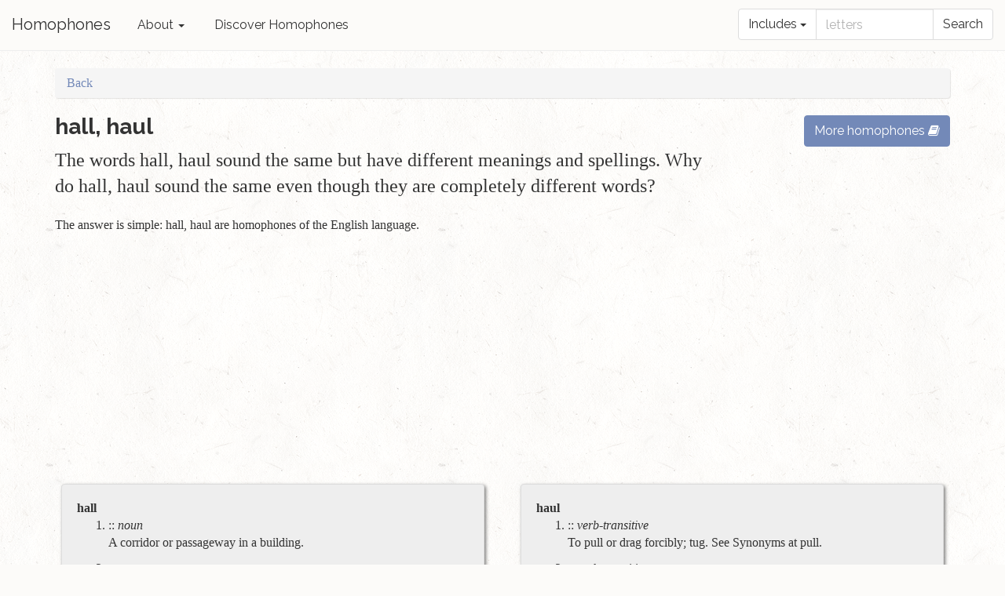

--- FILE ---
content_type: text/html; charset=utf-8
request_url: https://www.homophone.com/h/hall-haul
body_size: 3827
content:
<!DOCTYPE html>
<html>
<head>
  <meta name="description" content="The words hall, haul sound the same but have different meanings and spellings. Why do hall, haul sound the same even though they are completely different words?">

<meta name="viewport" content="width=device-width, user-scalable=yes"/>

<link href="https://www.homophone.com/h/hall-haul" rel="canonical" />
<meta property="og:title" content="hall, haul at Homophone"/>
<meta property="og:description" content="The words hall, haul sound the same but have different meanings and spellings. Why do hall, haul sound the same even though they are completely different words?"/>
<meta property="og:url" content="https://www.homophone.com/h/hall-haul"/>
<meta property="og:site_name" content="Homophones"/>
<meta property="og:type" content="article"/>
<meta property="og:image" content="https://www.homophone.com/assets/social/applebook-36617e0b037e9671993691140dc00c6b.jpg"/>
<meta name="robots" content="index, follow">

<title>hall, haul at Homophone</title>

<script async src="//pagead2.googlesyndication.com/pagead/js/adsbygoogle.js"></script>

  <link href="/assets/application-7854082bc6ffbb5935deffd7edd13bb9.css" media="all" rel="stylesheet" />

  <script>
window.FB_APP_ID = "";
</script>

  <script src="/assets/application-5a5717384bc191fd6f3ab8452cf4ee25.js"></script>

  <meta content="authenticity_token" name="csrf-param" />
<meta content="nEkpYbd3/EmyljoyftDfKAQL+yJZ6YIinXvxddTg5Y0=" name="csrf-token" />
</head>
<body class="">
  <div id="fb-root"></div>

  <div class="navbar navbar-inverse navbar-fixed-top">
  <div class="navbar-header">
    <a class="navbar-brand" href="/">Homophones</a>
    <button class="navbar-toggle" type="button" data-toggle="collapse" data-target="#navbar-main">
      Menu
    </button>
  </div>

  <div class="navbar-default navbar-collapse collapse navbar-responsive-collapse" id="navbar-main">

    <ul class="nav navbar-nav">
      <li class="dropdown">
        <a class="dropdown-toggle" data-toggle="dropdown" href="#">About <span class="caret"></span></a>
        <ul class="dropdown-menu" >
          <li><a href="/about#what">What is a homophone?</a></li>
          <li><a href="/about#more">More about homophones</a></li>
          <li><a href="/about#why">Why do homophones exist?</a></li>
          <li><a href="/about#author">About the author</a></li>
          <li><a href="/about#contact">Email the author</a></li>
        </ul>
      </li>

      <li><a href="/random">Discover Homophones</a></li>

    </ul>

    <form class="navbar-form navbar-right search-form" action="/search">
      <div class="form-group">
        <label for="search-text">Homophone Search</label>
        <div class="input-group">
          <div class="input-group-btn">
            <button type="button" class="btn btn-default dropdown-toggle" data-toggle="dropdown"><span>Includes</span> <span class="caret"></span></button>
            <ul class="dropdown-menu dropdown-right" role="menu">
              <li><a href="#" data-value="include">Includes</a></li>
              <li><a href="#" data-value="begin">Begins with</a></li>
            </ul>
            <input type="hidden" value="" name="type" />
          </div>

          <input id="search-text" type="text" placeholder="letters" name="q" value="">

          <span class="input-group-btn">
            <input type="submit" class="btn btn-default" value="Search" />
          </span>
        </div>
      </div>
    </form>

  </div>

</div>


  <div id="body-content">

    

      <div class="container">
    <ul class="breadcrumb">
      <li><a href="javascript:history.back()">Back</a></li>
    </ul>
  </div>


    

<!-- http://getbootstrap.com/components/#pagination-pager -->

<div class="container">

  <div class="row">
    <div class="col-sm-9">
      <h3>hall, haul</h3>
      <p class="lead">
        The words hall, haul sound the same but have different meanings and spellings. Why do hall, haul sound the same even though they are completely different words?
      </p>
      <p>
        The answer is simple:
        hall, haul
        are homophones of the English language.
      </p>
    </div>
    <div class="col-sm-3">
        <h3><a class="btn btn-primary btn-xs-full" href="/browse">More homophones <span class="fa fa-book"></span></a></h3>
    </div>
  </div>

  <div class="row">

    <div class="col-sm-6">
      <div class="definition-card">
        <div class="well">
          <span class="word-text">hall</span>
          

            <ol class="definitions-list">
                <li>
                  :: 
                  <span class="part-of-speech">noun</span>
                  <p class="definition-text">
                    A corridor or passageway in a building.
                  </p>
                </li>
                <li>
                  :: 
                  <span class="part-of-speech">noun</span>
                  <p class="definition-text">
                    A large entrance room or vestibule in a building; a lobby.
                  </p>
                </li>
                <li>
                  :: 
                  <span class="part-of-speech">noun</span>
                  <p class="definition-text">
                    A building for public gatherings or entertainments.
                  </p>
                </li>
                <li>
                  :: 
                  <span class="part-of-speech">noun</span>
                  <p class="definition-text">
                    The large room in which such events are held.
                  </p>
                </li>
            </ol>
        </div>
      </div>
    </div>

    <div class="col-sm-6">
      <div class="definition-card">
        <div class="well">
          <span class="word-text">haul</span>
          

            <ol class="definitions-list">
                <li>
                  :: 
                  <span class="part-of-speech">verb-transitive</span>
                  <p class="definition-text">
                    To pull or drag forcibly; tug. See Synonyms at pull.
                  </p>
                </li>
                <li>
                  :: 
                  <span class="part-of-speech">verb-transitive</span>
                  <p class="definition-text">
                    To transport, as with a truck or cart.
                  </p>
                </li>
                <li>
                  :: 
                  <span class="part-of-speech">verb-transitive</span>
                  <p class="definition-text">
                    Informal   To compel to go, especially for trial: &quot;hauled the huge companies into court”  ( Peter Matthiessen). 
                  </p>
                </li>
                <li>
                  :: 
                  <span class="part-of-speech">verb-transitive</span>
                  <p class="definition-text">
                    Nautical   To change the course of (a ship), especially in order to sail closer into the wind.
                  </p>
                </li>
            </ol>
        </div>
      </div>
    </div>

  <div class="col-sm-6">
    <p class="attribution-text">
      Definitions 
      from The American Heritage® Dictionary of the English Language, 4th Edition and Wordnik.
    </p>
  </div>

</div>


    <div class="partner-container">
    <ins class="adsbygoogle" data-ad-client="ca-pub-7450582029313903" data-ad-format="auto" style="display:block"></ins><script>window.pushPartner()</script>
  </div>


  <h4>Share hall, haul</h4>

  <div class="list-group" role="menu">
    <a href="#" class="list-group-item"
       data-share-button data-social="facebook"
       data-id="493" data-slug="hall-haul">
      <span class="fa-stack icon-facebook"><i class="fa fa-square fa-stack-2x"></i><i class="fa fa-facebook fa-inverse fa-stack-1x"></i></span>
      Facebook
    </a>
    <a href="#" class="list-group-item"
       data-share-button data-social="twitter"
       data-id="493" data-slug="hall-haul">
      <span class="fa-stack icon-twitter"><i class="fa fa-square fa-stack-2x"></i><i class="fa fa-twitter fa-inverse fa-stack-1x"></i></span>
      Twitter
    </a>
    <a href="#" class="list-group-item"
       data-share-button data-social="email"
       data-id="493" data-slug="hall-haul">
      <span class="fa-stack icon-email"><i class="fa fa-square fa-stack-2x"></i><i class="fa fa-envelope fa-inverse fa-stack-1x"></i></span>
      Email
    </a>
  </div>


    <div class="partner-container">
    <ins class="adsbygoogle" data-ad-client="ca-pub-7450582029313903" data-ad-format="auto" style="display:block"></ins><script>window.pushPartner()</script>
  </div>


  <div class="panel panel-default">
    <div class="panel-heading">
      About Homophones
    </div>
    <div class="panel-body">
      <p>
        Homophones (literally "same sound") are usually defined as words that
        share the same pronunciation, regardless of how they are spelled.
      </p>
      <p
        >If they are spelled the same then they are also homographs (and homonyms);
        if they are spelled differently then they are also heterographs (literally "different writing").
        <a href="http://en.wikipedia.org/wiki/Homophone" target="_blank"><i class="fa fa-external-link"></i></a>
      </p>
    </div>
  </div>

  <div class="row">
    <div class="col-sm-12 text-center">
      <a class="btn btn-info btn-lg btn-xs-full" href="/random">Discover homophones <span class="fa fa-random"></span></a>
    </div>
  </div>
</div>


    <section class="partner-section">
  <div class="container">
        <div class="partner-container">
    <ins class="adsbygoogle" data-ad-client="ca-pub-7450582029313903" data-ad-format="auto" style="display:block"></ins><script>window.pushPartner()</script>
  </div>

  </div>
</section>


<section class="block-section" id="footer" name="contact">
  <footer>
    <div class="container">
      <h1>Get in touch!</h1>
      <p>
        We're always discovering and adding new homophones to Homophones...
          In fact, we just added these homophones
          about 11 years ago:
          <strong><a href="/h/1">moo, moue, mu</a></strong>.
        <br />
        Many new additions are thanks to contributions from users like you.
      </p>
      <p>If you think we're missing any homophones, let us know by emailing me at <a href="mailto:al@homophone.com">al@homophone.com</a></p>
      <p>You can also visit my main business at <a href="http://aafinancial.com" target="_blank">aafinancial.com</a></p>
      <a class="btn btn-info btn-lg btn-xs-full" href="/random">Discover homophones <span class="fa fa-random"></span></a>
      <a class="btn btn-primary btn-lg btn-xs-full" href="/browse">Homophones by Letter <span class="fa fa-book"></span></a>
    </div>
  </footer>

  <div class="dark-background" id="tiny-options">
    &copy; Copyright Alfred Aloisi 2008 - 2026 |
      <a href="/sessions/new">Admin</a>
  </div>
</section>


    <div class="modal" id="browse-letters-modal">
  <div class="modal-dialog">
    <div class="modal-content">
      <div class="modal-header">
        <button type="button" class="close" data-dismiss="modal" aria-hidden="true">×</button>
        <h4 class="modal-title">Homophones By Letter</h4>
      </div>
      <div class="modal-body">
        <div class="browse-letters-container">
  <p>
    <a class="btn btn-info btn-lg btn-xs-full" href="/random">Discover homophones <span class="fa fa-random"></span></a>
  </p>
    <a class="btn btn-letter" href="/search?type=begin&amp;q=A">A</a>
    <a class="btn btn-letter" href="/search?type=begin&amp;q=B">B</a>
    <a class="btn btn-letter" href="/search?type=begin&amp;q=C">C</a>
    <a class="btn btn-letter" href="/search?type=begin&amp;q=D">D</a>
    <a class="btn btn-letter" href="/search?type=begin&amp;q=E">E</a>
    <a class="btn btn-letter" href="/search?type=begin&amp;q=F">F</a>
    <a class="btn btn-letter" href="/search?type=begin&amp;q=G">G</a>
    <a class="btn btn-letter" href="/search?type=begin&amp;q=H">H</a>
    <a class="btn btn-letter" href="/search?type=begin&amp;q=I">I</a>
    <a class="btn btn-letter" href="/search?type=begin&amp;q=J">J</a>
    <a class="btn btn-letter" href="/search?type=begin&amp;q=K">K</a>
    <a class="btn btn-letter" href="/search?type=begin&amp;q=L">L</a>
    <a class="btn btn-letter" href="/search?type=begin&amp;q=M">M</a>
    <a class="btn btn-letter" href="/search?type=begin&amp;q=N">N</a>
    <a class="btn btn-letter" href="/search?type=begin&amp;q=O">O</a>
    <a class="btn btn-letter" href="/search?type=begin&amp;q=P">P</a>
    <a class="btn btn-letter" href="/search?type=begin&amp;q=Q">Q</a>
    <a class="btn btn-letter" href="/search?type=begin&amp;q=R">R</a>
    <a class="btn btn-letter" href="/search?type=begin&amp;q=S">S</a>
    <a class="btn btn-letter" href="/search?type=begin&amp;q=T">T</a>
    <a class="btn btn-letter" href="/search?type=begin&amp;q=U">U</a>
    <a class="btn btn-letter" href="/search?type=begin&amp;q=V">V</a>
    <a class="btn btn-letter" href="/search?type=begin&amp;q=W">W</a>
    <a class="btn btn-letter" href="/search?type=begin&amp;q=X">X</a>
    <a class="btn btn-letter" href="/search?type=begin&amp;q=Y">Y</a>
    <a class="btn btn-letter" href="/search?type=begin&amp;q=Z">Z</a>
</div>

      </div>
      <div class="modal-footer">
        <button type="button" class="btn btn-default" data-dismiss="modal">Close</button>
      </div>
    </div>
  </div>
</div>


  </div>

  <script>
(function(i,s,o,g,r,a,m){i['GoogleAnalyticsObject']=r;i[r]=i[r]||function(){
(i[r].q=i[r].q||[]).push(arguments)},i[r].l=1*new Date();a=s.createElement(o),
m=s.getElementsByTagName(o)[0];a.async=1;a.src=g;m.parentNode.insertBefore(a,m)
})(window,document,'script','//www.google-analytics.com/analytics.js','ga');
ga('create', '', 'www.homophone.com');
ga('send', 'pageview');
</script>


</body>
</html>


--- FILE ---
content_type: text/html; charset=utf-8
request_url: https://www.google.com/recaptcha/api2/aframe
body_size: 269
content:
<!DOCTYPE HTML><html><head><meta http-equiv="content-type" content="text/html; charset=UTF-8"></head><body><script nonce="JMMPWZxWAEyLyfUsDbSXTw">/** Anti-fraud and anti-abuse applications only. See google.com/recaptcha */ try{var clients={'sodar':'https://pagead2.googlesyndication.com/pagead/sodar?'};window.addEventListener("message",function(a){try{if(a.source===window.parent){var b=JSON.parse(a.data);var c=clients[b['id']];if(c){var d=document.createElement('img');d.src=c+b['params']+'&rc='+(localStorage.getItem("rc::a")?sessionStorage.getItem("rc::b"):"");window.document.body.appendChild(d);sessionStorage.setItem("rc::e",parseInt(sessionStorage.getItem("rc::e")||0)+1);localStorage.setItem("rc::h",'1768735976540');}}}catch(b){}});window.parent.postMessage("_grecaptcha_ready", "*");}catch(b){}</script></body></html>

--- FILE ---
content_type: application/javascript
request_url: https://www.homophone.com/assets/application-5a5717384bc191fd6f3ab8452cf4ee25.js
body_size: 57884
content:
if(window.Modernizr=function(t,e,n){function i(t){h.cssText=t}function o(t,e){return typeof t===e}var r,s,a,l="2.8.3",u={},c=!0,d=e.documentElement,p="modernizr",f=e.createElement(p),h=f.style,m=({}.toString," -webkit- -moz- -o- -ms- ".split(" ")),g={},v=[],y=v.slice,b=function(t,n,i,o){var r,s,a,l,u=e.createElement("div"),c=e.body,f=c||e.createElement("body");if(parseInt(i,10))for(;i--;)a=e.createElement("div"),a.id=o?o[i]:p+(i+1),u.appendChild(a);return r=["&#173;",'<style id="s',p,'">',t,"</style>"].join(""),u.id=p,(c?u:f).innerHTML+=r,f.appendChild(u),c||(f.style.background="",f.style.overflow="hidden",l=d.style.overflow,d.style.overflow="hidden",d.appendChild(f)),s=n(u,t),c?u.parentNode.removeChild(u):(f.parentNode.removeChild(f),d.style.overflow=l),!!s},x={}.hasOwnProperty;a=o(x,"undefined")||o(x.call,"undefined")?function(t,e){return e in t&&o(t.constructor.prototype[e],"undefined")}:function(t,e){return x.call(t,e)},Function.prototype.bind||(Function.prototype.bind=function(t){var e=this;if("function"!=typeof e)throw new TypeError;var n=y.call(arguments,1),i=function(){if(this instanceof i){var o=function(){};o.prototype=e.prototype;var r=new o,s=e.apply(r,n.concat(y.call(arguments)));return Object(s)===s?s:r}return e.apply(t,n.concat(y.call(arguments)))};return i}),g.touch=function(){var n;return"ontouchstart"in t||t.DocumentTouch&&e instanceof DocumentTouch?n=!0:b(["@media (",m.join("touch-enabled),("),p,")","{#modernizr{top:9px;position:absolute}}"].join(""),function(t){n=9===t.offsetTop}),n};for(var w in g)a(g,w)&&(s=w.toLowerCase(),u[s]=g[w](),v.push((u[s]?"":"no-")+s));return u.addTest=function(t,e){if("object"==typeof t)for(var i in t)a(t,i)&&u.addTest(i,t[i]);else{if(t=t.toLowerCase(),u[t]!==n)return u;e="function"==typeof e?e():e,"undefined"!=typeof c&&c&&(d.className+=" "+(e?"":"no-")+t),u[t]=e}return u},i(""),f=r=null,function(t,e){function n(t,e){var n=t.createElement("p"),i=t.getElementsByTagName("head")[0]||t.documentElement;return n.innerHTML="x<style>"+e+"</style>",i.insertBefore(n.lastChild,i.firstChild)}function i(){var t=y.elements;return"string"==typeof t?t.split(" "):t}function o(t){var e=v[t[m]];return e||(e={},g++,t[m]=g,v[g]=e),e}function r(t,n,i){if(n||(n=e),c)return n.createElement(t);i||(i=o(n));var r;return r=i.cache[t]?i.cache[t].cloneNode():h.test(t)?(i.cache[t]=i.createElem(t)).cloneNode():i.createElem(t),!r.canHaveChildren||f.test(t)||r.tagUrn?r:i.frag.appendChild(r)}function s(t,n){if(t||(t=e),c)return t.createDocumentFragment();n=n||o(t);for(var r=n.frag.cloneNode(),s=0,a=i(),l=a.length;l>s;s++)r.createElement(a[s]);return r}function a(t,e){e.cache||(e.cache={},e.createElem=t.createElement,e.createFrag=t.createDocumentFragment,e.frag=e.createFrag()),t.createElement=function(n){return y.shivMethods?r(n,t,e):e.createElem(n)},t.createDocumentFragment=Function("h,f","return function(){var n=f.cloneNode(),c=n.createElement;h.shivMethods&&("+i().join().replace(/[\w\-]+/g,function(t){return e.createElem(t),e.frag.createElement(t),'c("'+t+'")'})+");return n}")(y,e.frag)}function l(t){t||(t=e);var i=o(t);return y.shivCSS&&!u&&!i.hasCSS&&(i.hasCSS=!!n(t,"article,aside,dialog,figcaption,figure,footer,header,hgroup,main,nav,section{display:block}mark{background:#FF0;color:#000}template{display:none}")),c||a(t,i),t}var u,c,d="3.7.0",p=t.html5||{},f=/^<|^(?:button|map|select|textarea|object|iframe|option|optgroup)$/i,h=/^(?:a|b|code|div|fieldset|h1|h2|h3|h4|h5|h6|i|label|li|ol|p|q|span|strong|style|table|tbody|td|th|tr|ul)$/i,m="_html5shiv",g=0,v={};!function(){try{var t=e.createElement("a");t.innerHTML="<xyz></xyz>",u="hidden"in t,c=1==t.childNodes.length||function(){e.createElement("a");var t=e.createDocumentFragment();return"undefined"==typeof t.cloneNode||"undefined"==typeof t.createDocumentFragment||"undefined"==typeof t.createElement}()}catch(n){u=!0,c=!0}}();var y={elements:p.elements||"abbr article aside audio bdi canvas data datalist details dialog figcaption figure footer header hgroup main mark meter nav output progress section summary template time video",version:d,shivCSS:p.shivCSS!==!1,supportsUnknownElements:c,shivMethods:p.shivMethods!==!1,type:"default",shivDocument:l,createElement:r,createDocumentFragment:s};t.html5=y,l(e)}(this,e),u._version=l,u._prefixes=m,u.testStyles=b,d.className=d.className.replace(/(^|\s)no-js(\s|$)/,"$1$2")+(c?" js "+v.join(" "):""),u}(this,this.document),function(t,e,n){function i(t){return"[object Function]"==g.call(t)}function o(t){return"string"==typeof t}function r(){}function s(t){return!t||"loaded"==t||"complete"==t||"uninitialized"==t}function a(){var t=v.shift();y=1,t?t.t?h(function(){("c"==t.t?p.injectCss:p.injectJs)(t.s,0,t.a,t.x,t.e,1)},0):(t(),a()):y=0}function l(t,n,i,o,r,l,u){function c(e){if(!f&&s(d.readyState)&&(b.r=f=1,!y&&a(),d.onload=d.onreadystatechange=null,e)){"img"!=t&&h(function(){w.removeChild(d)},50);for(var i in k[n])k[n].hasOwnProperty(i)&&k[n][i].onload()}}var u=u||p.errorTimeout,d=e.createElement(t),f=0,g=0,b={t:i,s:n,e:r,a:l,x:u};1===k[n]&&(g=1,k[n]=[]),"object"==t?d.data=n:(d.src=n,d.type=t),d.width=d.height="0",d.onerror=d.onload=d.onreadystatechange=function(){c.call(this,g)},v.splice(o,0,b),"img"!=t&&(g||2===k[n]?(w.insertBefore(d,x?null:m),h(c,u)):k[n].push(d))}function u(t,e,n,i,r){return y=0,e=e||"j",o(t)?l("c"==e?T:C,t,e,this.i++,n,i,r):(v.splice(this.i++,0,t),1==v.length&&a()),this}function c(){var t=p;return t.loader={load:u,i:0},t}var d,p,f=e.documentElement,h=t.setTimeout,m=e.getElementsByTagName("script")[0],g={}.toString,v=[],y=0,b="MozAppearance"in f.style,x=b&&!!e.createRange().compareNode,w=x?f:m.parentNode,f=t.opera&&"[object Opera]"==g.call(t.opera),f=!!e.attachEvent&&!f,C=b?"object":f?"script":"img",T=f?"script":C,E=Array.isArray||function(t){return"[object Array]"==g.call(t)},S=[],k={},$={timeout:function(t,e){return e.length&&(t.timeout=e[0]),t}};p=function(t){function e(t){var e,n,i,t=t.split("!"),o=S.length,r=t.pop(),s=t.length,r={url:r,origUrl:r,prefixes:t};for(n=0;s>n;n++)i=t[n].split("="),(e=$[i.shift()])&&(r=e(r,i));for(n=0;o>n;n++)r=S[n](r);return r}function s(t,o,r,s,a){var l=e(t),u=l.autoCallback;l.url.split(".").pop().split("?").shift(),l.bypass||(o&&(o=i(o)?o:o[t]||o[s]||o[t.split("/").pop().split("?")[0]]),l.instead?l.instead(t,o,r,s,a):(k[l.url]?l.noexec=!0:k[l.url]=1,r.load(l.url,l.forceCSS||!l.forceJS&&"css"==l.url.split(".").pop().split("?").shift()?"c":n,l.noexec,l.attrs,l.timeout),(i(o)||i(u))&&r.load(function(){c(),o&&o(l.origUrl,a,s),u&&u(l.origUrl,a,s),k[l.url]=2})))}function a(t,e){function n(t,n){if(t){if(o(t))n||(d=function(){var t=[].slice.call(arguments);p.apply(this,t),f()}),s(t,d,e,0,u);else if(Object(t)===t)for(l in a=function(){var e,n=0;for(e in t)t.hasOwnProperty(e)&&n++;return n}(),t)t.hasOwnProperty(l)&&(!n&&!--a&&(i(d)?d=function(){var t=[].slice.call(arguments);p.apply(this,t),f()}:d[l]=function(t){return function(){var e=[].slice.call(arguments);t&&t.apply(this,e),f()}}(p[l])),s(t[l],d,e,l,u))}else!n&&f()}var a,l,u=!!t.test,c=t.load||t.both,d=t.callback||r,p=d,f=t.complete||r;n(u?t.yep:t.nope,!!c),c&&n(c)}var l,u,d=this.yepnope.loader;if(o(t))s(t,0,d,0);else if(E(t))for(l=0;l<t.length;l++)u=t[l],o(u)?s(u,0,d,0):E(u)?p(u):Object(u)===u&&a(u,d);else Object(t)===t&&a(t,d)},p.addPrefix=function(t,e){$[t]=e},p.addFilter=function(t){S.push(t)},p.errorTimeout=1e4,null==e.readyState&&e.addEventListener&&(e.readyState="loading",e.addEventListener("DOMContentLoaded",d=function(){e.removeEventListener("DOMContentLoaded",d,0),e.readyState="complete"},0)),t.yepnope=c(),t.yepnope.executeStack=a,t.yepnope.injectJs=function(t,n,i,o,l,u){var c,d,f=e.createElement("script"),o=o||p.errorTimeout;f.src=t;for(d in i)f.setAttribute(d,i[d]);n=u?a:n||r,f.onreadystatechange=f.onload=function(){!c&&s(f.readyState)&&(c=1,n(),f.onload=f.onreadystatechange=null)},h(function(){c||(c=1,n(1))},o),l?f.onload():m.parentNode.insertBefore(f,m)},t.yepnope.injectCss=function(t,n,i,o,s,l){var u,o=e.createElement("link"),n=l?a:n||r;o.href=t,o.rel="stylesheet",o.type="text/css";for(u in i)o.setAttribute(u,i[u]);s||(m.parentNode.insertBefore(o,m),h(n,0))}}(this,document),Modernizr.load=function(){yepnope.apply(window,[].slice.call(arguments,0))},window.matchMedia||(window.matchMedia=function(){"use strict";var t=window.styleMedia||window.media;if(!t){var e=document.createElement("style"),n=document.getElementsByTagName("script")[0],i=null;e.type="text/css",e.id="matchmediajs-test",n.parentNode.insertBefore(e,n),i="getComputedStyle"in window&&window.getComputedStyle(e,null)||e.currentStyle,t={matchMedium:function(t){var n="@media "+t+"{ #matchmediajs-test { width: 1px; } }";return e.styleSheet?e.styleSheet.cssText=n:e.textContent=n,"1px"===i.width}}}return function(e){return{matches:t.matchMedium(e||"all"),media:e||"all"}}}()),window.fbAsyncInit=function(){FB.init({appId:window.FB_APP_ID,xfbml:!0,version:"v2.1"})},!function(t,e){var n=function(n,i){var o,r=t.getElementsByTagName(e)[0];t.getElementById(n)||(o=t.createElement(e),o.id=n,o.src=i,r.parentNode.insertBefore(o,r))};n("facebook-jssdk","//connect.facebook.net/en_US/sdk.js"),n("twitter-jssdk","//platform.twitter.com/widgets.js")}(document,"script"),function(t,e){"object"==typeof module&&"object"==typeof module.exports?module.exports=t.document?e(t,!0):function(t){if(!t.document)throw new Error("jQuery requires a window with a document");return e(t)}:e(t)}("undefined"!=typeof window?window:this,function(t,e){function n(t){var e=t.length,n=re.type(t);return"function"===n||re.isWindow(t)?!1:1===t.nodeType&&e?!0:"array"===n||0===e||"number"==typeof e&&e>0&&e-1 in t}function i(t,e,n){if(re.isFunction(e))return re.grep(t,function(t,i){return!!e.call(t,i,t)!==n});if(e.nodeType)return re.grep(t,function(t){return t===e!==n});if("string"==typeof e){if(fe.test(e))return re.filter(e,t,n);e=re.filter(e,t)}return re.grep(t,function(t){return re.inArray(t,e)>=0!==n})}function o(t,e){do t=t[e];while(t&&1!==t.nodeType);return t}function r(t){var e=we[t]={};return re.each(t.match(xe)||[],function(t,n){e[n]=!0}),e}function s(){me.addEventListener?(me.removeEventListener("DOMContentLoaded",a,!1),t.removeEventListener("load",a,!1)):(me.detachEvent("onreadystatechange",a),t.detachEvent("onload",a))}function a(){(me.addEventListener||"load"===event.type||"complete"===me.readyState)&&(s(),re.ready())}function l(t,e,n){if(void 0===n&&1===t.nodeType){var i="data-"+e.replace(ke,"-$1").toLowerCase();if(n=t.getAttribute(i),"string"==typeof n){try{n="true"===n?!0:"false"===n?!1:"null"===n?null:+n+""===n?+n:Se.test(n)?re.parseJSON(n):n}catch(o){}re.data(t,e,n)}else n=void 0}return n}function u(t){var e;for(e in t)if(("data"!==e||!re.isEmptyObject(t[e]))&&"toJSON"!==e)return!1;return!0}function c(t,e,n,i){if(re.acceptData(t)){var o,r,s=re.expando,a=t.nodeType,l=a?re.cache:t,u=a?t[s]:t[s]&&s;if(u&&l[u]&&(i||l[u].data)||void 0!==n||"string"!=typeof e)return u||(u=a?t[s]=J.pop()||re.guid++:s),l[u]||(l[u]=a?{}:{toJSON:re.noop}),("object"==typeof e||"function"==typeof e)&&(i?l[u]=re.extend(l[u],e):l[u].data=re.extend(l[u].data,e)),r=l[u],i||(r.data||(r.data={}),r=r.data),void 0!==n&&(r[re.camelCase(e)]=n),"string"==typeof e?(o=r[e],null==o&&(o=r[re.camelCase(e)])):o=r,o}}function d(t,e,n){if(re.acceptData(t)){var i,o,r=t.nodeType,s=r?re.cache:t,a=r?t[re.expando]:re.expando;if(s[a]){if(e&&(i=n?s[a]:s[a].data)){re.isArray(e)?e=e.concat(re.map(e,re.camelCase)):e in i?e=[e]:(e=re.camelCase(e),e=e in i?[e]:e.split(" ")),o=e.length;for(;o--;)delete i[e[o]];if(n?!u(i):!re.isEmptyObject(i))return}(n||(delete s[a].data,u(s[a])))&&(r?re.cleanData([t],!0):ie.deleteExpando||s!=s.window?delete s[a]:s[a]=null)}}}function p(){return!0}function f(){return!1}function h(){try{return me.activeElement}catch(t){}}function m(t){var e=Pe.split("|"),n=t.createDocumentFragment();if(n.createElement)for(;e.length;)n.createElement(e.pop());return n}function g(t,e){var n,i,o=0,r=typeof t.getElementsByTagName!==Ee?t.getElementsByTagName(e||"*"):typeof t.querySelectorAll!==Ee?t.querySelectorAll(e||"*"):void 0;if(!r)for(r=[],n=t.childNodes||t;null!=(i=n[o]);o++)!e||re.nodeName(i,e)?r.push(i):re.merge(r,g(i,e));return void 0===e||e&&re.nodeName(t,e)?re.merge([t],r):r}function v(t){De.test(t.type)&&(t.defaultChecked=t.checked)}function y(t,e){return re.nodeName(t,"table")&&re.nodeName(11!==e.nodeType?e:e.firstChild,"tr")?t.getElementsByTagName("tbody")[0]||t.appendChild(t.ownerDocument.createElement("tbody")):t}function b(t){return t.type=(null!==re.find.attr(t,"type"))+"/"+t.type,t}function x(t){var e=Je.exec(t.type);return e?t.type=e[1]:t.removeAttribute("type"),t}function w(t,e){for(var n,i=0;null!=(n=t[i]);i++)re._data(n,"globalEval",!e||re._data(e[i],"globalEval"))}function C(t,e){if(1===e.nodeType&&re.hasData(t)){var n,i,o,r=re._data(t),s=re._data(e,r),a=r.events;if(a){delete s.handle,s.events={};for(n in a)for(i=0,o=a[n].length;o>i;i++)re.event.add(e,n,a[n][i])}s.data&&(s.data=re.extend({},s.data))}}function T(t,e){var n,i,o;if(1===e.nodeType){if(n=e.nodeName.toLowerCase(),!ie.noCloneEvent&&e[re.expando]){o=re._data(e);for(i in o.events)re.removeEvent(e,i,o.handle);e.removeAttribute(re.expando)}"script"===n&&e.text!==t.text?(b(e).text=t.text,x(e)):"object"===n?(e.parentNode&&(e.outerHTML=t.outerHTML),ie.html5Clone&&t.innerHTML&&!re.trim(e.innerHTML)&&(e.innerHTML=t.innerHTML)):"input"===n&&De.test(t.type)?(e.defaultChecked=e.checked=t.checked,e.value!==t.value&&(e.value=t.value)):"option"===n?e.defaultSelected=e.selected=t.defaultSelected:("input"===n||"textarea"===n)&&(e.defaultValue=t.defaultValue)}}function E(e,n){var i=re(n.createElement(e)).appendTo(n.body),o=t.getDefaultComputedStyle?t.getDefaultComputedStyle(i[0]).display:re.css(i[0],"display");return i.detach(),o}function S(t){var e=me,n=tn[t];return n||(n=E(t,e),"none"!==n&&n||(Ze=(Ze||re("<iframe frameborder='0' width='0' height='0'/>")).appendTo(e.documentElement),e=(Ze[0].contentWindow||Ze[0].contentDocument).document,e.write(),e.close(),n=E(t,e),Ze.detach()),tn[t]=n),n}function k(t,e){return{get:function(){var n=t();if(null!=n)return n?void delete this.get:(this.get=e).apply(this,arguments)}}}function $(t,e){if(e in t)return e;for(var n=e.charAt(0).toUpperCase()+e.slice(1),i=e,o=hn.length;o--;)if(e=hn[o]+n,e in t)return e;return i}function j(t,e){for(var n,i,o,r=[],s=0,a=t.length;a>s;s++)i=t[s],i.style&&(r[s]=re._data(i,"olddisplay"),n=i.style.display,e?(r[s]||"none"!==n||(i.style.display=""),""===i.style.display&&Ne(i)&&(r[s]=re._data(i,"olddisplay",S(i.nodeName)))):r[s]||(o=Ne(i),(n&&"none"!==n||!o)&&re._data(i,"olddisplay",o?n:re.css(i,"display"))));for(s=0;a>s;s++)i=t[s],i.style&&(e&&"none"!==i.style.display&&""!==i.style.display||(i.style.display=e?r[s]||"":"none"));return t}function N(t,e,n){var i=cn.exec(e);return i?Math.max(0,i[1]-(n||0))+(i[2]||"px"):e}function L(t,e,n,i,o){for(var r=n===(i?"border":"content")?4:"width"===e?1:0,s=0;4>r;r+=2)"margin"===n&&(s+=re.css(t,n+je[r],!0,o)),i?("content"===n&&(s-=re.css(t,"padding"+je[r],!0,o)),"margin"!==n&&(s-=re.css(t,"border"+je[r]+"Width",!0,o))):(s+=re.css(t,"padding"+je[r],!0,o),"padding"!==n&&(s+=re.css(t,"border"+je[r]+"Width",!0,o)));return s}function D(t,e,n){var i=!0,o="width"===e?t.offsetWidth:t.offsetHeight,r=en(t),s=ie.boxSizing()&&"border-box"===re.css(t,"boxSizing",!1,r);if(0>=o||null==o){if(o=nn(t,e,r),(0>o||null==o)&&(o=t.style[e]),rn.test(o))return o;i=s&&(ie.boxSizingReliable()||o===t.style[e]),o=parseFloat(o)||0}return o+L(t,e,n||(s?"border":"content"),i,r)+"px"}function A(t,e,n,i,o){return new A.prototype.init(t,e,n,i,o)}function _(){return setTimeout(function(){mn=void 0}),mn=re.now()}function O(t,e){var n,i={height:t},o=0;for(e=e?1:0;4>o;o+=2-e)n=je[o],i["margin"+n]=i["padding"+n]=t;return e&&(i.opacity=i.width=t),i}function H(t,e,n){for(var i,o=(wn[e]||[]).concat(wn["*"]),r=0,s=o.length;s>r;r++)if(i=o[r].call(n,e,t))return i}function F(t,e,n){var i,o,r,s,a,l,u,c,d=this,p={},f=t.style,h=t.nodeType&&Ne(t),m=re._data(t,"fxshow");n.queue||(a=re._queueHooks(t,"fx"),null==a.unqueued&&(a.unqueued=0,l=a.empty.fire,a.empty.fire=function(){a.unqueued||l()}),a.unqueued++,d.always(function(){d.always(function(){a.unqueued--,re.queue(t,"fx").length||a.empty.fire()})})),1===t.nodeType&&("height"in e||"width"in e)&&(n.overflow=[f.overflow,f.overflowX,f.overflowY],u=re.css(t,"display"),c=S(t.nodeName),"none"===u&&(u=c),"inline"===u&&"none"===re.css(t,"float")&&(ie.inlineBlockNeedsLayout&&"inline"!==c?f.zoom=1:f.display="inline-block")),n.overflow&&(f.overflow="hidden",ie.shrinkWrapBlocks()||d.always(function(){f.overflow=n.overflow[0],f.overflowX=n.overflow[1],f.overflowY=n.overflow[2]}));for(i in e)if(o=e[i],vn.exec(o)){if(delete e[i],r=r||"toggle"===o,o===(h?"hide":"show")){if("show"!==o||!m||void 0===m[i])continue;h=!0}p[i]=m&&m[i]||re.style(t,i)}if(!re.isEmptyObject(p)){m?"hidden"in m&&(h=m.hidden):m=re._data(t,"fxshow",{}),r&&(m.hidden=!h),h?re(t).show():d.done(function(){re(t).hide()}),d.done(function(){var e;re._removeData(t,"fxshow");for(e in p)re.style(t,e,p[e])});for(i in p)s=H(h?m[i]:0,i,d),i in m||(m[i]=s.start,h&&(s.end=s.start,s.start="width"===i||"height"===i?1:0))}}function P(t,e){var n,i,o,r,s;for(n in t)if(i=re.camelCase(n),o=e[i],r=t[n],re.isArray(r)&&(o=r[1],r=t[n]=r[0]),n!==i&&(t[i]=r,delete t[n]),s=re.cssHooks[i],s&&"expand"in s){r=s.expand(r),delete t[i];for(n in r)n in t||(t[n]=r[n],e[n]=o)}else e[i]=o}function M(t,e,n){var i,o,r=0,s=xn.length,a=re.Deferred().always(function(){delete l.elem}),l=function(){if(o)return!1;for(var e=mn||_(),n=Math.max(0,u.startTime+u.duration-e),i=n/u.duration||0,r=1-i,s=0,l=u.tweens.length;l>s;s++)u.tweens[s].run(r);return a.notifyWith(t,[u,r,n]),1>r&&l?n:(a.resolveWith(t,[u]),!1)},u=a.promise({elem:t,props:re.extend({},e),opts:re.extend(!0,{specialEasing:{}},n),originalProperties:e,originalOptions:n,startTime:mn||_(),duration:n.duration,tweens:[],createTween:function(e,n){var i=re.Tween(t,u.opts,e,n,u.opts.specialEasing[e]||u.opts.easing);return u.tweens.push(i),i},stop:function(e){var n=0,i=e?u.tweens.length:0;if(o)return this;for(o=!0;i>n;n++)u.tweens[n].run(1);return e?a.resolveWith(t,[u,e]):a.rejectWith(t,[u,e]),this}}),c=u.props;for(P(c,u.opts.specialEasing);s>r;r++)if(i=xn[r].call(u,t,c,u.opts))return i;return re.map(c,H,u),re.isFunction(u.opts.start)&&u.opts.start.call(t,u),re.fx.timer(re.extend(l,{elem:t,anim:u,queue:u.opts.queue})),u.progress(u.opts.progress).done(u.opts.done,u.opts.complete).fail(u.opts.fail).always(u.opts.always)}function I(t){return function(e,n){"string"!=typeof e&&(n=e,e="*");var i,o=0,r=e.toLowerCase().match(xe)||[];if(re.isFunction(n))for(;i=r[o++];)"+"===i.charAt(0)?(i=i.slice(1)||"*",(t[i]=t[i]||[]).unshift(n)):(t[i]=t[i]||[]).push(n)}}function B(t,e,n,i){function o(a){var l;return r[a]=!0,re.each(t[a]||[],function(t,a){var u=a(e,n,i);return"string"!=typeof u||s||r[u]?s?!(l=u):void 0:(e.dataTypes.unshift(u),o(u),!1)}),l}var r={},s=t===Un;return o(e.dataTypes[0])||!r["*"]&&o("*")}function R(t,e){var n,i,o=re.ajaxSettings.flatOptions||{};for(i in e)void 0!==e[i]&&((o[i]?t:n||(n={}))[i]=e[i]);return n&&re.extend(!0,t,n),t}function q(t,e,n){for(var i,o,r,s,a=t.contents,l=t.dataTypes;"*"===l[0];)l.shift(),void 0===o&&(o=t.mimeType||e.getResponseHeader("Content-Type"));if(o)for(s in a)if(a[s]&&a[s].test(o)){l.unshift(s);break}if(l[0]in n)r=l[0];else{for(s in n){if(!l[0]||t.converters[s+" "+l[0]]){r=s;break}i||(i=s)}r=r||i}return r?(r!==l[0]&&l.unshift(r),n[r]):void 0}function W(t,e,n,i){var o,r,s,a,l,u={},c=t.dataTypes.slice();if(c[1])for(s in t.converters)u[s.toLowerCase()]=t.converters[s];for(r=c.shift();r;)if(t.responseFields[r]&&(n[t.responseFields[r]]=e),!l&&i&&t.dataFilter&&(e=t.dataFilter(e,t.dataType)),l=r,r=c.shift())if("*"===r)r=l;else if("*"!==l&&l!==r){if(s=u[l+" "+r]||u["* "+r],!s)for(o in u)if(a=o.split(" "),a[1]===r&&(s=u[l+" "+a[0]]||u["* "+a[0]])){s===!0?s=u[o]:u[o]!==!0&&(r=a[0],c.unshift(a[1]));break}if(s!==!0)if(s&&t["throws"])e=s(e);else try{e=s(e)}catch(d){return{state:"parsererror",error:s?d:"No conversion from "+l+" to "+r}}}return{state:"success",data:e}}function z(t,e,n,i){var o;if(re.isArray(e))re.each(e,function(e,o){n||Vn.test(t)?i(t,o):z(t+"["+("object"==typeof o?e:"")+"]",o,n,i)});else if(n||"object"!==re.type(e))i(t,e);else for(o in e)z(t+"["+o+"]",e[o],n,i)}function U(){try{return new t.XMLHttpRequest}catch(e){}}function X(){try{return new t.ActiveXObject("Microsoft.XMLHTTP")}catch(e){}}function Q(t){return re.isWindow(t)?t:9===t.nodeType?t.defaultView||t.parentWindow:!1}var J=[],V=J.slice,Y=J.concat,G=J.push,K=J.indexOf,Z={},te=Z.toString,ee=Z.hasOwnProperty,ne="".trim,ie={},oe="1.11.0",re=function(t,e){return new re.fn.init(t,e)},se=/^[\s\uFEFF\xA0]+|[\s\uFEFF\xA0]+$/g,ae=/^-ms-/,le=/-([\da-z])/gi,ue=function(t,e){return e.toUpperCase()};re.fn=re.prototype={jquery:oe,constructor:re,selector:"",length:0,toArray:function(){return V.call(this)},get:function(t){return null!=t?0>t?this[t+this.length]:this[t]:V.call(this)},pushStack:function(t){var e=re.merge(this.constructor(),t);return e.prevObject=this,e.context=this.context,e},each:function(t,e){return re.each(this,t,e)},map:function(t){return this.pushStack(re.map(this,function(e,n){return t.call(e,n,e)}))},slice:function(){return this.pushStack(V.apply(this,arguments))},first:function(){return this.eq(0)},last:function(){return this.eq(-1)},eq:function(t){var e=this.length,n=+t+(0>t?e:0);return this.pushStack(n>=0&&e>n?[this[n]]:[])},end:function(){return this.prevObject||this.constructor(null)},push:G,sort:J.sort,splice:J.splice},re.extend=re.fn.extend=function(){var t,e,n,i,o,r,s=arguments[0]||{},a=1,l=arguments.length,u=!1;for("boolean"==typeof s&&(u=s,s=arguments[a]||{},a++),"object"==typeof s||re.isFunction(s)||(s={}),a===l&&(s=this,a--);l>a;a++)if(null!=(o=arguments[a]))for(i in o)t=s[i],n=o[i],s!==n&&(u&&n&&(re.isPlainObject(n)||(e=re.isArray(n)))?(e?(e=!1,r=t&&re.isArray(t)?t:[]):r=t&&re.isPlainObject(t)?t:{},s[i]=re.extend(u,r,n)):void 0!==n&&(s[i]=n));return s},re.extend({expando:"jQuery"+(oe+Math.random()).replace(/\D/g,""),isReady:!0,error:function(t){throw new Error(t)},noop:function(){},isFunction:function(t){return"function"===re.type(t)},isArray:Array.isArray||function(t){return"array"===re.type(t)},isWindow:function(t){return null!=t&&t==t.window},isNumeric:function(t){return t-parseFloat(t)>=0},isEmptyObject:function(t){var e;for(e in t)return!1;return!0},isPlainObject:function(t){var e;if(!t||"object"!==re.type(t)||t.nodeType||re.isWindow(t))return!1;try{if(t.constructor&&!ee.call(t,"constructor")&&!ee.call(t.constructor.prototype,"isPrototypeOf"))return!1}catch(n){return!1}if(ie.ownLast)for(e in t)return ee.call(t,e);for(e in t);return void 0===e||ee.call(t,e)},type:function(t){return null==t?t+"":"object"==typeof t||"function"==typeof t?Z[te.call(t)]||"object":typeof t},globalEval:function(e){e&&re.trim(e)&&(t.execScript||function(e){t.eval.call(t,e)})(e)},camelCase:function(t){return t.replace(ae,"ms-").replace(le,ue)},nodeName:function(t,e){return t.nodeName&&t.nodeName.toLowerCase()===e.toLowerCase()},each:function(t,e,i){var o,r=0,s=t.length,a=n(t);if(i){if(a)for(;s>r&&(o=e.apply(t[r],i),o!==!1);r++);else for(r in t)if(o=e.apply(t[r],i),o===!1)break}else if(a)for(;s>r&&(o=e.call(t[r],r,t[r]),o!==!1);r++);else for(r in t)if(o=e.call(t[r],r,t[r]),o===!1)break;return t},trim:ne&&!ne.call("\ufeff\xa0")?function(t){return null==t?"":ne.call(t)}:function(t){return null==t?"":(t+"").replace(se,"")},makeArray:function(t,e){var i=e||[];return null!=t&&(n(Object(t))?re.merge(i,"string"==typeof t?[t]:t):G.call(i,t)),i},inArray:function(t,e,n){var i;if(e){if(K)return K.call(e,t,n);for(i=e.length,n=n?0>n?Math.max(0,i+n):n:0;i>n;n++)if(n in e&&e[n]===t)return n}return-1},merge:function(t,e){for(var n=+e.length,i=0,o=t.length;n>i;)t[o++]=e[i++];if(n!==n)for(;void 0!==e[i];)t[o++]=e[i++];return t.length=o,t},grep:function(t,e,n){for(var i,o=[],r=0,s=t.length,a=!n;s>r;r++)i=!e(t[r],r),i!==a&&o.push(t[r]);return o},map:function(t,e,i){var o,r=0,s=t.length,a=n(t),l=[];if(a)for(;s>r;r++)o=e(t[r],r,i),null!=o&&l.push(o);else for(r in t)o=e(t[r],r,i),null!=o&&l.push(o);return Y.apply([],l)},guid:1,proxy:function(t,e){var n,i,o;return"string"==typeof e&&(o=t[e],e=t,t=o),re.isFunction(t)?(n=V.call(arguments,2),i=function(){return t.apply(e||this,n.concat(V.call(arguments)))},i.guid=t.guid=t.guid||re.guid++,i):void 0},now:function(){return+new Date},support:ie}),re.each("Boolean Number String Function Array Date RegExp Object Error".split(" "),function(t,e){Z["[object "+e+"]"]=e.toLowerCase()});var ce=function(t){function e(t,e,n,i){var o,r,s,a,l,u,d,h,m,g;if((e?e.ownerDocument||e:B)!==A&&D(e),e=e||A,n=n||[],!t||"string"!=typeof t)return n;if(1!==(a=e.nodeType)&&9!==a)return[];if(O&&!i){if(o=ye.exec(t))if(s=o[1]){if(9===a){if(r=e.getElementById(s),!r||!r.parentNode)return n;if(r.id===s)return n.push(r),n}else if(e.ownerDocument&&(r=e.ownerDocument.getElementById(s))&&M(e,r)&&r.id===s)return n.push(r),n}else{if(o[2])return Z.apply(n,e.getElementsByTagName(t)),n;if((s=o[3])&&T.getElementsByClassName&&e.getElementsByClassName)return Z.apply(n,e.getElementsByClassName(s)),n}if(T.qsa&&(!H||!H.test(t))){if(h=d=I,m=e,g=9===a&&t,1===a&&"object"!==e.nodeName.toLowerCase()){for(u=p(t),(d=e.getAttribute("id"))?h=d.replace(xe,"\\$&"):e.setAttribute("id",h),h="[id='"+h+"'] ",l=u.length;l--;)u[l]=h+f(u[l]);m=be.test(t)&&c(e.parentNode)||e,g=u.join(",")}if(g)try{return Z.apply(n,m.querySelectorAll(g)),n}catch(v){}finally{d||e.removeAttribute("id")}}}return w(t.replace(le,"$1"),e,n,i)}function n(){function t(n,i){return e.push(n+" ")>E.cacheLength&&delete t[e.shift()],t[n+" "]=i}var e=[];return t}function i(t){return t[I]=!0,t}function o(t){var e=A.createElement("div");try{return!!t(e)}catch(n){return!1}finally{e.parentNode&&e.parentNode.removeChild(e),e=null}}function r(t,e){for(var n=t.split("|"),i=t.length;i--;)E.attrHandle[n[i]]=e}function s(t,e){var n=e&&t,i=n&&1===t.nodeType&&1===e.nodeType&&(~e.sourceIndex||J)-(~t.sourceIndex||J);if(i)return i;if(n)for(;n=n.nextSibling;)if(n===e)return-1;return t?1:-1}function a(t){return function(e){var n=e.nodeName.toLowerCase();return"input"===n&&e.type===t}}function l(t){return function(e){var n=e.nodeName.toLowerCase();return("input"===n||"button"===n)&&e.type===t}}function u(t){return i(function(e){return e=+e,i(function(n,i){for(var o,r=t([],n.length,e),s=r.length;s--;)n[o=r[s]]&&(n[o]=!(i[o]=n[o]))})})}function c(t){return t&&typeof t.getElementsByTagName!==Q&&t}function d(){}function p(t,n){var i,o,r,s,a,l,u,c=z[t+" "];if(c)return n?0:c.slice(0);for(a=t,l=[],u=E.preFilter;a;){(!i||(o=ue.exec(a)))&&(o&&(a=a.slice(o[0].length)||a),l.push(r=[])),i=!1,(o=ce.exec(a))&&(i=o.shift(),r.push({value:i,type:o[0].replace(le," ")}),a=a.slice(i.length));for(s in E.filter)!(o=he[s].exec(a))||u[s]&&!(o=u[s](o))||(i=o.shift(),r.push({value:i,type:s,matches:o}),a=a.slice(i.length));if(!i)break}return n?a.length:a?e.error(t):z(t,l).slice(0)}function f(t){for(var e=0,n=t.length,i="";n>e;e++)i+=t[e].value;return i}function h(t,e,n){var i=e.dir,o=n&&"parentNode"===i,r=q++;return e.first?function(e,n,r){for(;e=e[i];)if(1===e.nodeType||o)return t(e,n,r)}:function(e,n,s){var a,l,u=[R,r];if(s){for(;e=e[i];)if((1===e.nodeType||o)&&t(e,n,s))return!0}else for(;e=e[i];)if(1===e.nodeType||o){if(l=e[I]||(e[I]={}),(a=l[i])&&a[0]===R&&a[1]===r)return u[2]=a[2];if(l[i]=u,u[2]=t(e,n,s))return!0}}}function m(t){return t.length>1?function(e,n,i){for(var o=t.length;o--;)if(!t[o](e,n,i))return!1;return!0}:t[0]}function g(t,e,n,i,o){for(var r,s=[],a=0,l=t.length,u=null!=e;l>a;a++)(r=t[a])&&(!n||n(r,i,o))&&(s.push(r),u&&e.push(a));return s}function v(t,e,n,o,r,s){return o&&!o[I]&&(o=v(o)),r&&!r[I]&&(r=v(r,s)),i(function(i,s,a,l){var u,c,d,p=[],f=[],h=s.length,m=i||x(e||"*",a.nodeType?[a]:a,[]),v=!t||!i&&e?m:g(m,p,t,a,l),y=n?r||(i?t:h||o)?[]:s:v;if(n&&n(v,y,a,l),o)for(u=g(y,f),o(u,[],a,l),c=u.length;c--;)(d=u[c])&&(y[f[c]]=!(v[f[c]]=d));if(i){if(r||t){if(r){for(u=[],c=y.length;c--;)(d=y[c])&&u.push(v[c]=d);r(null,y=[],u,l)}for(c=y.length;c--;)(d=y[c])&&(u=r?ee.call(i,d):p[c])>-1&&(i[u]=!(s[u]=d))}}else y=g(y===s?y.splice(h,y.length):y),r?r(null,s,y,l):Z.apply(s,y)})}function y(t){for(var e,n,i,o=t.length,r=E.relative[t[0].type],s=r||E.relative[" "],a=r?1:0,l=h(function(t){return t===e},s,!0),u=h(function(t){return ee.call(e,t)>-1},s,!0),c=[function(t,n,i){return!r&&(i||n!==j)||((e=n).nodeType?l(t,n,i):u(t,n,i))}];o>a;a++)if(n=E.relative[t[a].type])c=[h(m(c),n)];else{if(n=E.filter[t[a].type].apply(null,t[a].matches),n[I]){for(i=++a;o>i&&!E.relative[t[i].type];i++);return v(a>1&&m(c),a>1&&f(t.slice(0,a-1).concat({value:" "===t[a-2].type?"*":""})).replace(le,"$1"),n,i>a&&y(t.slice(a,i)),o>i&&y(t=t.slice(i)),o>i&&f(t))}c.push(n)}return m(c)}function b(t,n){var o=n.length>0,r=t.length>0,s=function(i,s,a,l,u){var c,d,p,f=0,h="0",m=i&&[],v=[],y=j,b=i||r&&E.find.TAG("*",u),x=R+=null==y?1:Math.random()||.1,w=b.length;for(u&&(j=s!==A&&s);h!==w&&null!=(c=b[h]);h++){if(r&&c){for(d=0;p=t[d++];)if(p(c,s,a)){l.push(c);break}u&&(R=x)}o&&((c=!p&&c)&&f--,i&&m.push(c))}if(f+=h,o&&h!==f){for(d=0;p=n[d++];)p(m,v,s,a);if(i){if(f>0)for(;h--;)m[h]||v[h]||(v[h]=G.call(l));v=g(v)}Z.apply(l,v),u&&!i&&v.length>0&&f+n.length>1&&e.uniqueSort(l)}return u&&(R=x,j=y),m};return o?i(s):s}function x(t,n,i){for(var o=0,r=n.length;r>o;o++)e(t,n[o],i);return i}function w(t,e,n,i){var o,r,s,a,l,u=p(t);if(!i&&1===u.length){if(r=u[0]=u[0].slice(0),r.length>2&&"ID"===(s=r[0]).type&&T.getById&&9===e.nodeType&&O&&E.relative[r[1].type]){if(e=(E.find.ID(s.matches[0].replace(we,Ce),e)||[])[0],!e)return n;t=t.slice(r.shift().value.length)}for(o=he.needsContext.test(t)?0:r.length;o--&&(s=r[o],!E.relative[a=s.type]);)if((l=E.find[a])&&(i=l(s.matches[0].replace(we,Ce),be.test(r[0].type)&&c(e.parentNode)||e))){if(r.splice(o,1),t=i.length&&f(r),!t)return Z.apply(n,i),n;break}}return $(t,u)(i,e,!O,n,be.test(t)&&c(e.parentNode)||e),n}var C,T,E,S,k,$,j,N,L,D,A,_,O,H,F,P,M,I="sizzle"+-new Date,B=t.document,R=0,q=0,W=n(),z=n(),U=n(),X=function(t,e){return t===e&&(L=!0),0},Q="undefined",J=1<<31,V={}.hasOwnProperty,Y=[],G=Y.pop,K=Y.push,Z=Y.push,te=Y.slice,ee=Y.indexOf||function(t){for(var e=0,n=this.length;n>e;e++)if(this[e]===t)return e;return-1},ne="checked|selected|async|autofocus|autoplay|controls|defer|disabled|hidden|ismap|loop|multiple|open|readonly|required|scoped",ie="[\\x20\\t\\r\\n\\f]",oe="(?:\\\\.|[\\w-]|[^\\x00-\\xa0])+",re=oe.replace("w","w#"),se="\\["+ie+"*("+oe+")"+ie+"*(?:([*^$|!~]?=)"+ie+"*(?:(['\"])((?:\\\\.|[^\\\\])*?)\\3|("+re+")|)|)"+ie+"*\\]",ae=":("+oe+")(?:\\(((['\"])((?:\\\\.|[^\\\\])*?)\\3|((?:\\\\.|[^\\\\()[\\]]|"+se.replace(3,8)+")*)|.*)\\)|)",le=new RegExp("^"+ie+"+|((?:^|[^\\\\])(?:\\\\.)*)"+ie+"+$","g"),ue=new RegExp("^"+ie+"*,"+ie+"*"),ce=new RegExp("^"+ie+"*([>+~]|"+ie+")"+ie+"*"),de=new RegExp("="+ie+"*([^\\]'\"]*?)"+ie+"*\\]","g"),pe=new RegExp(ae),fe=new RegExp("^"+re+"$"),he={ID:new RegExp("^#("+oe+")"),CLASS:new RegExp("^\\.("+oe+")"),TAG:new RegExp("^("+oe.replace("w","w*")+")"),ATTR:new RegExp("^"+se),PSEUDO:new RegExp("^"+ae),CHILD:new RegExp("^:(only|first|last|nth|nth-last)-(child|of-type)(?:\\("+ie+"*(even|odd|(([+-]|)(\\d*)n|)"+ie+"*(?:([+-]|)"+ie+"*(\\d+)|))"+ie+"*\\)|)","i"),bool:new RegExp("^(?:"+ne+")$","i"),needsContext:new RegExp("^"+ie+"*[>+~]|:(even|odd|eq|gt|lt|nth|first|last)(?:\\("+ie+"*((?:-\\d)?\\d*)"+ie+"*\\)|)(?=[^-]|$)","i")},me=/^(?:input|select|textarea|button)$/i,ge=/^h\d$/i,ve=/^[^{]+\{\s*\[native \w/,ye=/^(?:#([\w-]+)|(\w+)|\.([\w-]+))$/,be=/[+~]/,xe=/'|\\/g,we=new RegExp("\\\\([\\da-f]{1,6}"+ie+"?|("+ie+")|.)","ig"),Ce=function(t,e,n){var i="0x"+e-65536;return i!==i||n?e:0>i?String.fromCharCode(i+65536):String.fromCharCode(i>>10|55296,1023&i|56320)};try{Z.apply(Y=te.call(B.childNodes),B.childNodes),Y[B.childNodes.length].nodeType}catch(Te){Z={apply:Y.length?function(t,e){K.apply(t,te.call(e))}:function(t,e){for(var n=t.length,i=0;t[n++]=e[i++];);t.length=n-1}}}T=e.support={},k=e.isXML=function(t){var e=t&&(t.ownerDocument||t).documentElement;return e?"HTML"!==e.nodeName:!1},D=e.setDocument=function(t){var e,n=t?t.ownerDocument||t:B,i=n.defaultView;return n!==A&&9===n.nodeType&&n.documentElement?(A=n,_=n.documentElement,O=!k(n),i&&i!==i.top&&(i.addEventListener?i.addEventListener("unload",function(){D()},!1):i.attachEvent&&i.attachEvent("onunload",function(){D()})),T.attributes=o(function(t){return t.className="i",!t.getAttribute("className")}),T.getElementsByTagName=o(function(t){return t.appendChild(n.createComment("")),!t.getElementsByTagName("*").length}),T.getElementsByClassName=ve.test(n.getElementsByClassName)&&o(function(t){return t.innerHTML="<div class='a'></div><div class='a i'></div>",t.firstChild.className="i",2===t.getElementsByClassName("i").length
}),T.getById=o(function(t){return _.appendChild(t).id=I,!n.getElementsByName||!n.getElementsByName(I).length}),T.getById?(E.find.ID=function(t,e){if(typeof e.getElementById!==Q&&O){var n=e.getElementById(t);return n&&n.parentNode?[n]:[]}},E.filter.ID=function(t){var e=t.replace(we,Ce);return function(t){return t.getAttribute("id")===e}}):(delete E.find.ID,E.filter.ID=function(t){var e=t.replace(we,Ce);return function(t){var n=typeof t.getAttributeNode!==Q&&t.getAttributeNode("id");return n&&n.value===e}}),E.find.TAG=T.getElementsByTagName?function(t,e){return typeof e.getElementsByTagName!==Q?e.getElementsByTagName(t):void 0}:function(t,e){var n,i=[],o=0,r=e.getElementsByTagName(t);if("*"===t){for(;n=r[o++];)1===n.nodeType&&i.push(n);return i}return r},E.find.CLASS=T.getElementsByClassName&&function(t,e){return typeof e.getElementsByClassName!==Q&&O?e.getElementsByClassName(t):void 0},F=[],H=[],(T.qsa=ve.test(n.querySelectorAll))&&(o(function(t){t.innerHTML="<select t=''><option selected=''></option></select>",t.querySelectorAll("[t^='']").length&&H.push("[*^$]="+ie+"*(?:''|\"\")"),t.querySelectorAll("[selected]").length||H.push("\\["+ie+"*(?:value|"+ne+")"),t.querySelectorAll(":checked").length||H.push(":checked")}),o(function(t){var e=n.createElement("input");e.setAttribute("type","hidden"),t.appendChild(e).setAttribute("name","D"),t.querySelectorAll("[name=d]").length&&H.push("name"+ie+"*[*^$|!~]?="),t.querySelectorAll(":enabled").length||H.push(":enabled",":disabled"),t.querySelectorAll("*,:x"),H.push(",.*:")})),(T.matchesSelector=ve.test(P=_.webkitMatchesSelector||_.mozMatchesSelector||_.oMatchesSelector||_.msMatchesSelector))&&o(function(t){T.disconnectedMatch=P.call(t,"div"),P.call(t,"[s!='']:x"),F.push("!=",ae)}),H=H.length&&new RegExp(H.join("|")),F=F.length&&new RegExp(F.join("|")),e=ve.test(_.compareDocumentPosition),M=e||ve.test(_.contains)?function(t,e){var n=9===t.nodeType?t.documentElement:t,i=e&&e.parentNode;return t===i||!(!i||1!==i.nodeType||!(n.contains?n.contains(i):t.compareDocumentPosition&&16&t.compareDocumentPosition(i)))}:function(t,e){if(e)for(;e=e.parentNode;)if(e===t)return!0;return!1},X=e?function(t,e){if(t===e)return L=!0,0;var i=!t.compareDocumentPosition-!e.compareDocumentPosition;return i?i:(i=(t.ownerDocument||t)===(e.ownerDocument||e)?t.compareDocumentPosition(e):1,1&i||!T.sortDetached&&e.compareDocumentPosition(t)===i?t===n||t.ownerDocument===B&&M(B,t)?-1:e===n||e.ownerDocument===B&&M(B,e)?1:N?ee.call(N,t)-ee.call(N,e):0:4&i?-1:1)}:function(t,e){if(t===e)return L=!0,0;var i,o=0,r=t.parentNode,a=e.parentNode,l=[t],u=[e];if(!r||!a)return t===n?-1:e===n?1:r?-1:a?1:N?ee.call(N,t)-ee.call(N,e):0;if(r===a)return s(t,e);for(i=t;i=i.parentNode;)l.unshift(i);for(i=e;i=i.parentNode;)u.unshift(i);for(;l[o]===u[o];)o++;return o?s(l[o],u[o]):l[o]===B?-1:u[o]===B?1:0},n):A},e.matches=function(t,n){return e(t,null,null,n)},e.matchesSelector=function(t,n){if((t.ownerDocument||t)!==A&&D(t),n=n.replace(de,"='$1']"),!(!T.matchesSelector||!O||F&&F.test(n)||H&&H.test(n)))try{var i=P.call(t,n);if(i||T.disconnectedMatch||t.document&&11!==t.document.nodeType)return i}catch(o){}return e(n,A,null,[t]).length>0},e.contains=function(t,e){return(t.ownerDocument||t)!==A&&D(t),M(t,e)},e.attr=function(t,e){(t.ownerDocument||t)!==A&&D(t);var n=E.attrHandle[e.toLowerCase()],i=n&&V.call(E.attrHandle,e.toLowerCase())?n(t,e,!O):void 0;return void 0!==i?i:T.attributes||!O?t.getAttribute(e):(i=t.getAttributeNode(e))&&i.specified?i.value:null},e.error=function(t){throw new Error("Syntax error, unrecognized expression: "+t)},e.uniqueSort=function(t){var e,n=[],i=0,o=0;if(L=!T.detectDuplicates,N=!T.sortStable&&t.slice(0),t.sort(X),L){for(;e=t[o++];)e===t[o]&&(i=n.push(o));for(;i--;)t.splice(n[i],1)}return N=null,t},S=e.getText=function(t){var e,n="",i=0,o=t.nodeType;if(o){if(1===o||9===o||11===o){if("string"==typeof t.textContent)return t.textContent;for(t=t.firstChild;t;t=t.nextSibling)n+=S(t)}else if(3===o||4===o)return t.nodeValue}else for(;e=t[i++];)n+=S(e);return n},E=e.selectors={cacheLength:50,createPseudo:i,match:he,attrHandle:{},find:{},relative:{">":{dir:"parentNode",first:!0}," ":{dir:"parentNode"},"+":{dir:"previousSibling",first:!0},"~":{dir:"previousSibling"}},preFilter:{ATTR:function(t){return t[1]=t[1].replace(we,Ce),t[3]=(t[4]||t[5]||"").replace(we,Ce),"~="===t[2]&&(t[3]=" "+t[3]+" "),t.slice(0,4)},CHILD:function(t){return t[1]=t[1].toLowerCase(),"nth"===t[1].slice(0,3)?(t[3]||e.error(t[0]),t[4]=+(t[4]?t[5]+(t[6]||1):2*("even"===t[3]||"odd"===t[3])),t[5]=+(t[7]+t[8]||"odd"===t[3])):t[3]&&e.error(t[0]),t},PSEUDO:function(t){var e,n=!t[5]&&t[2];return he.CHILD.test(t[0])?null:(t[3]&&void 0!==t[4]?t[2]=t[4]:n&&pe.test(n)&&(e=p(n,!0))&&(e=n.indexOf(")",n.length-e)-n.length)&&(t[0]=t[0].slice(0,e),t[2]=n.slice(0,e)),t.slice(0,3))}},filter:{TAG:function(t){var e=t.replace(we,Ce).toLowerCase();return"*"===t?function(){return!0}:function(t){return t.nodeName&&t.nodeName.toLowerCase()===e}},CLASS:function(t){var e=W[t+" "];return e||(e=new RegExp("(^|"+ie+")"+t+"("+ie+"|$)"))&&W(t,function(t){return e.test("string"==typeof t.className&&t.className||typeof t.getAttribute!==Q&&t.getAttribute("class")||"")})},ATTR:function(t,n,i){return function(o){var r=e.attr(o,t);return null==r?"!="===n:n?(r+="","="===n?r===i:"!="===n?r!==i:"^="===n?i&&0===r.indexOf(i):"*="===n?i&&r.indexOf(i)>-1:"$="===n?i&&r.slice(-i.length)===i:"~="===n?(" "+r+" ").indexOf(i)>-1:"|="===n?r===i||r.slice(0,i.length+1)===i+"-":!1):!0}},CHILD:function(t,e,n,i,o){var r="nth"!==t.slice(0,3),s="last"!==t.slice(-4),a="of-type"===e;return 1===i&&0===o?function(t){return!!t.parentNode}:function(e,n,l){var u,c,d,p,f,h,m=r!==s?"nextSibling":"previousSibling",g=e.parentNode,v=a&&e.nodeName.toLowerCase(),y=!l&&!a;if(g){if(r){for(;m;){for(d=e;d=d[m];)if(a?d.nodeName.toLowerCase()===v:1===d.nodeType)return!1;h=m="only"===t&&!h&&"nextSibling"}return!0}if(h=[s?g.firstChild:g.lastChild],s&&y){for(c=g[I]||(g[I]={}),u=c[t]||[],f=u[0]===R&&u[1],p=u[0]===R&&u[2],d=f&&g.childNodes[f];d=++f&&d&&d[m]||(p=f=0)||h.pop();)if(1===d.nodeType&&++p&&d===e){c[t]=[R,f,p];break}}else if(y&&(u=(e[I]||(e[I]={}))[t])&&u[0]===R)p=u[1];else for(;(d=++f&&d&&d[m]||(p=f=0)||h.pop())&&((a?d.nodeName.toLowerCase()!==v:1!==d.nodeType)||!++p||(y&&((d[I]||(d[I]={}))[t]=[R,p]),d!==e)););return p-=o,p===i||p%i===0&&p/i>=0}}},PSEUDO:function(t,n){var o,r=E.pseudos[t]||E.setFilters[t.toLowerCase()]||e.error("unsupported pseudo: "+t);return r[I]?r(n):r.length>1?(o=[t,t,"",n],E.setFilters.hasOwnProperty(t.toLowerCase())?i(function(t,e){for(var i,o=r(t,n),s=o.length;s--;)i=ee.call(t,o[s]),t[i]=!(e[i]=o[s])}):function(t){return r(t,0,o)}):r}},pseudos:{not:i(function(t){var e=[],n=[],o=$(t.replace(le,"$1"));return o[I]?i(function(t,e,n,i){for(var r,s=o(t,null,i,[]),a=t.length;a--;)(r=s[a])&&(t[a]=!(e[a]=r))}):function(t,i,r){return e[0]=t,o(e,null,r,n),!n.pop()}}),has:i(function(t){return function(n){return e(t,n).length>0}}),contains:i(function(t){return function(e){return(e.textContent||e.innerText||S(e)).indexOf(t)>-1}}),lang:i(function(t){return fe.test(t||"")||e.error("unsupported lang: "+t),t=t.replace(we,Ce).toLowerCase(),function(e){var n;do if(n=O?e.lang:e.getAttribute("xml:lang")||e.getAttribute("lang"))return n=n.toLowerCase(),n===t||0===n.indexOf(t+"-");while((e=e.parentNode)&&1===e.nodeType);return!1}}),target:function(e){var n=t.location&&t.location.hash;return n&&n.slice(1)===e.id},root:function(t){return t===_},focus:function(t){return t===A.activeElement&&(!A.hasFocus||A.hasFocus())&&!!(t.type||t.href||~t.tabIndex)},enabled:function(t){return t.disabled===!1},disabled:function(t){return t.disabled===!0},checked:function(t){var e=t.nodeName.toLowerCase();return"input"===e&&!!t.checked||"option"===e&&!!t.selected},selected:function(t){return t.parentNode&&t.parentNode.selectedIndex,t.selected===!0},empty:function(t){for(t=t.firstChild;t;t=t.nextSibling)if(t.nodeType<6)return!1;return!0},parent:function(t){return!E.pseudos.empty(t)},header:function(t){return ge.test(t.nodeName)},input:function(t){return me.test(t.nodeName)},button:function(t){var e=t.nodeName.toLowerCase();return"input"===e&&"button"===t.type||"button"===e},text:function(t){var e;return"input"===t.nodeName.toLowerCase()&&"text"===t.type&&(null==(e=t.getAttribute("type"))||"text"===e.toLowerCase())},first:u(function(){return[0]}),last:u(function(t,e){return[e-1]}),eq:u(function(t,e,n){return[0>n?n+e:n]}),even:u(function(t,e){for(var n=0;e>n;n+=2)t.push(n);return t}),odd:u(function(t,e){for(var n=1;e>n;n+=2)t.push(n);return t}),lt:u(function(t,e,n){for(var i=0>n?n+e:n;--i>=0;)t.push(i);return t}),gt:u(function(t,e,n){for(var i=0>n?n+e:n;++i<e;)t.push(i);return t})}},E.pseudos.nth=E.pseudos.eq;for(C in{radio:!0,checkbox:!0,file:!0,password:!0,image:!0})E.pseudos[C]=a(C);for(C in{submit:!0,reset:!0})E.pseudos[C]=l(C);return d.prototype=E.filters=E.pseudos,E.setFilters=new d,$=e.compile=function(t,e){var n,i=[],o=[],r=U[t+" "];if(!r){for(e||(e=p(t)),n=e.length;n--;)r=y(e[n]),r[I]?i.push(r):o.push(r);r=U(t,b(o,i))}return r},T.sortStable=I.split("").sort(X).join("")===I,T.detectDuplicates=!!L,D(),T.sortDetached=o(function(t){return 1&t.compareDocumentPosition(A.createElement("div"))}),o(function(t){return t.innerHTML="<a href='#'></a>","#"===t.firstChild.getAttribute("href")})||r("type|href|height|width",function(t,e,n){return n?void 0:t.getAttribute(e,"type"===e.toLowerCase()?1:2)}),T.attributes&&o(function(t){return t.innerHTML="<input/>",t.firstChild.setAttribute("value",""),""===t.firstChild.getAttribute("value")})||r("value",function(t,e,n){return n||"input"!==t.nodeName.toLowerCase()?void 0:t.defaultValue}),o(function(t){return null==t.getAttribute("disabled")})||r(ne,function(t,e,n){var i;return n?void 0:t[e]===!0?e.toLowerCase():(i=t.getAttributeNode(e))&&i.specified?i.value:null}),e}(t);re.find=ce,re.expr=ce.selectors,re.expr[":"]=re.expr.pseudos,re.unique=ce.uniqueSort,re.text=ce.getText,re.isXMLDoc=ce.isXML,re.contains=ce.contains;var de=re.expr.match.needsContext,pe=/^<(\w+)\s*\/?>(?:<\/\1>|)$/,fe=/^.[^:#\[\.,]*$/;re.filter=function(t,e,n){var i=e[0];return n&&(t=":not("+t+")"),1===e.length&&1===i.nodeType?re.find.matchesSelector(i,t)?[i]:[]:re.find.matches(t,re.grep(e,function(t){return 1===t.nodeType}))},re.fn.extend({find:function(t){var e,n=[],i=this,o=i.length;if("string"!=typeof t)return this.pushStack(re(t).filter(function(){for(e=0;o>e;e++)if(re.contains(i[e],this))return!0}));for(e=0;o>e;e++)re.find(t,i[e],n);return n=this.pushStack(o>1?re.unique(n):n),n.selector=this.selector?this.selector+" "+t:t,n},filter:function(t){return this.pushStack(i(this,t||[],!1))},not:function(t){return this.pushStack(i(this,t||[],!0))},is:function(t){return!!i(this,"string"==typeof t&&de.test(t)?re(t):t||[],!1).length}});var he,me=t.document,ge=/^(?:\s*(<[\w\W]+>)[^>]*|#([\w-]*))$/,ve=re.fn.init=function(t,e){var n,i;if(!t)return this;if("string"==typeof t){if(n="<"===t.charAt(0)&&">"===t.charAt(t.length-1)&&t.length>=3?[null,t,null]:ge.exec(t),!n||!n[1]&&e)return!e||e.jquery?(e||he).find(t):this.constructor(e).find(t);if(n[1]){if(e=e instanceof re?e[0]:e,re.merge(this,re.parseHTML(n[1],e&&e.nodeType?e.ownerDocument||e:me,!0)),pe.test(n[1])&&re.isPlainObject(e))for(n in e)re.isFunction(this[n])?this[n](e[n]):this.attr(n,e[n]);return this}if(i=me.getElementById(n[2]),i&&i.parentNode){if(i.id!==n[2])return he.find(t);this.length=1,this[0]=i}return this.context=me,this.selector=t,this}return t.nodeType?(this.context=this[0]=t,this.length=1,this):re.isFunction(t)?"undefined"!=typeof he.ready?he.ready(t):t(re):(void 0!==t.selector&&(this.selector=t.selector,this.context=t.context),re.makeArray(t,this))};ve.prototype=re.fn,he=re(me);var ye=/^(?:parents|prev(?:Until|All))/,be={children:!0,contents:!0,next:!0,prev:!0};re.extend({dir:function(t,e,n){for(var i=[],o=t[e];o&&9!==o.nodeType&&(void 0===n||1!==o.nodeType||!re(o).is(n));)1===o.nodeType&&i.push(o),o=o[e];return i},sibling:function(t,e){for(var n=[];t;t=t.nextSibling)1===t.nodeType&&t!==e&&n.push(t);return n}}),re.fn.extend({has:function(t){var e,n=re(t,this),i=n.length;return this.filter(function(){for(e=0;i>e;e++)if(re.contains(this,n[e]))return!0})},closest:function(t,e){for(var n,i=0,o=this.length,r=[],s=de.test(t)||"string"!=typeof t?re(t,e||this.context):0;o>i;i++)for(n=this[i];n&&n!==e;n=n.parentNode)if(n.nodeType<11&&(s?s.index(n)>-1:1===n.nodeType&&re.find.matchesSelector(n,t))){r.push(n);break}return this.pushStack(r.length>1?re.unique(r):r)},index:function(t){return t?"string"==typeof t?re.inArray(this[0],re(t)):re.inArray(t.jquery?t[0]:t,this):this[0]&&this[0].parentNode?this.first().prevAll().length:-1},add:function(t,e){return this.pushStack(re.unique(re.merge(this.get(),re(t,e))))},addBack:function(t){return this.add(null==t?this.prevObject:this.prevObject.filter(t))}}),re.each({parent:function(t){var e=t.parentNode;return e&&11!==e.nodeType?e:null},parents:function(t){return re.dir(t,"parentNode")},parentsUntil:function(t,e,n){return re.dir(t,"parentNode",n)},next:function(t){return o(t,"nextSibling")},prev:function(t){return o(t,"previousSibling")},nextAll:function(t){return re.dir(t,"nextSibling")},prevAll:function(t){return re.dir(t,"previousSibling")},nextUntil:function(t,e,n){return re.dir(t,"nextSibling",n)},prevUntil:function(t,e,n){return re.dir(t,"previousSibling",n)},siblings:function(t){return re.sibling((t.parentNode||{}).firstChild,t)},children:function(t){return re.sibling(t.firstChild)},contents:function(t){return re.nodeName(t,"iframe")?t.contentDocument||t.contentWindow.document:re.merge([],t.childNodes)}},function(t,e){re.fn[t]=function(n,i){var o=re.map(this,e,n);return"Until"!==t.slice(-5)&&(i=n),i&&"string"==typeof i&&(o=re.filter(i,o)),this.length>1&&(be[t]||(o=re.unique(o)),ye.test(t)&&(o=o.reverse())),this.pushStack(o)}});var xe=/\S+/g,we={};re.Callbacks=function(t){t="string"==typeof t?we[t]||r(t):re.extend({},t);var e,n,i,o,s,a,l=[],u=!t.once&&[],c=function(r){for(n=t.memory&&r,i=!0,s=a||0,a=0,o=l.length,e=!0;l&&o>s;s++)if(l[s].apply(r[0],r[1])===!1&&t.stopOnFalse){n=!1;break}e=!1,l&&(u?u.length&&c(u.shift()):n?l=[]:d.disable())},d={add:function(){if(l){var i=l.length;!function r(e){re.each(e,function(e,n){var i=re.type(n);"function"===i?t.unique&&d.has(n)||l.push(n):n&&n.length&&"string"!==i&&r(n)})}(arguments),e?o=l.length:n&&(a=i,c(n))}return this},remove:function(){return l&&re.each(arguments,function(t,n){for(var i;(i=re.inArray(n,l,i))>-1;)l.splice(i,1),e&&(o>=i&&o--,s>=i&&s--)}),this},has:function(t){return t?re.inArray(t,l)>-1:!(!l||!l.length)},empty:function(){return l=[],o=0,this},disable:function(){return l=u=n=void 0,this},disabled:function(){return!l},lock:function(){return u=void 0,n||d.disable(),this},locked:function(){return!u},fireWith:function(t,n){return!l||i&&!u||(n=n||[],n=[t,n.slice?n.slice():n],e?u.push(n):c(n)),this},fire:function(){return d.fireWith(this,arguments),this},fired:function(){return!!i}};return d},re.extend({Deferred:function(t){var e=[["resolve","done",re.Callbacks("once memory"),"resolved"],["reject","fail",re.Callbacks("once memory"),"rejected"],["notify","progress",re.Callbacks("memory")]],n="pending",i={state:function(){return n},always:function(){return o.done(arguments).fail(arguments),this},then:function(){var t=arguments;return re.Deferred(function(n){re.each(e,function(e,r){var s=re.isFunction(t[e])&&t[e];o[r[1]](function(){var t=s&&s.apply(this,arguments);t&&re.isFunction(t.promise)?t.promise().done(n.resolve).fail(n.reject).progress(n.notify):n[r[0]+"With"](this===i?n.promise():this,s?[t]:arguments)})}),t=null}).promise()},promise:function(t){return null!=t?re.extend(t,i):i}},o={};return i.pipe=i.then,re.each(e,function(t,r){var s=r[2],a=r[3];i[r[1]]=s.add,a&&s.add(function(){n=a},e[1^t][2].disable,e[2][2].lock),o[r[0]]=function(){return o[r[0]+"With"](this===o?i:this,arguments),this},o[r[0]+"With"]=s.fireWith}),i.promise(o),t&&t.call(o,o),o},when:function(t){var e,n,i,o=0,r=V.call(arguments),s=r.length,a=1!==s||t&&re.isFunction(t.promise)?s:0,l=1===a?t:re.Deferred(),u=function(t,n,i){return function(o){n[t]=this,i[t]=arguments.length>1?V.call(arguments):o,i===e?l.notifyWith(n,i):--a||l.resolveWith(n,i)}};if(s>1)for(e=new Array(s),n=new Array(s),i=new Array(s);s>o;o++)r[o]&&re.isFunction(r[o].promise)?r[o].promise().done(u(o,i,r)).fail(l.reject).progress(u(o,n,e)):--a;return a||l.resolveWith(i,r),l.promise()}});var Ce;re.fn.ready=function(t){return re.ready.promise().done(t),this},re.extend({isReady:!1,readyWait:1,holdReady:function(t){t?re.readyWait++:re.ready(!0)},ready:function(t){if(t===!0?!--re.readyWait:!re.isReady){if(!me.body)return setTimeout(re.ready);re.isReady=!0,t!==!0&&--re.readyWait>0||(Ce.resolveWith(me,[re]),re.fn.trigger&&re(me).trigger("ready").off("ready"))}}}),re.ready.promise=function(e){if(!Ce)if(Ce=re.Deferred(),"complete"===me.readyState)setTimeout(re.ready);else if(me.addEventListener)me.addEventListener("DOMContentLoaded",a,!1),t.addEventListener("load",a,!1);else{me.attachEvent("onreadystatechange",a),t.attachEvent("onload",a);var n=!1;try{n=null==t.frameElement&&me.documentElement}catch(i){}n&&n.doScroll&&!function o(){if(!re.isReady){try{n.doScroll("left")}catch(t){return setTimeout(o,50)}s(),re.ready()}}()}return Ce.promise(e)};var Te,Ee="undefined";for(Te in re(ie))break;ie.ownLast="0"!==Te,ie.inlineBlockNeedsLayout=!1,re(function(){var t,e,n=me.getElementsByTagName("body")[0];n&&(t=me.createElement("div"),t.style.cssText="border:0;width:0;height:0;position:absolute;top:0;left:-9999px;margin-top:1px",e=me.createElement("div"),n.appendChild(t).appendChild(e),typeof e.style.zoom!==Ee&&(e.style.cssText="border:0;margin:0;width:1px;padding:1px;display:inline;zoom:1",(ie.inlineBlockNeedsLayout=3===e.offsetWidth)&&(n.style.zoom=1)),n.removeChild(t),t=e=null)}),function(){var t=me.createElement("div");if(null==ie.deleteExpando){ie.deleteExpando=!0;try{delete t.test}catch(e){ie.deleteExpando=!1}}t=null}(),re.acceptData=function(t){var e=re.noData[(t.nodeName+" ").toLowerCase()],n=+t.nodeType||1;return 1!==n&&9!==n?!1:!e||e!==!0&&t.getAttribute("classid")===e};var Se=/^(?:\{[\w\W]*\}|\[[\w\W]*\])$/,ke=/([A-Z])/g;re.extend({cache:{},noData:{"applet ":!0,"embed ":!0,"object ":"clsid:D27CDB6E-AE6D-11cf-96B8-444553540000"},hasData:function(t){return t=t.nodeType?re.cache[t[re.expando]]:t[re.expando],!!t&&!u(t)},data:function(t,e,n){return c(t,e,n)},removeData:function(t,e){return d(t,e)},_data:function(t,e,n){return c(t,e,n,!0)},_removeData:function(t,e){return d(t,e,!0)}}),re.fn.extend({data:function(t,e){var n,i,o,r=this[0],s=r&&r.attributes;if(void 0===t){if(this.length&&(o=re.data(r),1===r.nodeType&&!re._data(r,"parsedAttrs"))){for(n=s.length;n--;)i=s[n].name,0===i.indexOf("data-")&&(i=re.camelCase(i.slice(5)),l(r,i,o[i]));re._data(r,"parsedAttrs",!0)}return o}return"object"==typeof t?this.each(function(){re.data(this,t)}):arguments.length>1?this.each(function(){re.data(this,t,e)}):r?l(r,t,re.data(r,t)):void 0},removeData:function(t){return this.each(function(){re.removeData(this,t)})}}),re.extend({queue:function(t,e,n){var i;return t?(e=(e||"fx")+"queue",i=re._data(t,e),n&&(!i||re.isArray(n)?i=re._data(t,e,re.makeArray(n)):i.push(n)),i||[]):void 0},dequeue:function(t,e){e=e||"fx";var n=re.queue(t,e),i=n.length,o=n.shift(),r=re._queueHooks(t,e),s=function(){re.dequeue(t,e)};"inprogress"===o&&(o=n.shift(),i--),o&&("fx"===e&&n.unshift("inprogress"),delete r.stop,o.call(t,s,r)),!i&&r&&r.empty.fire()},_queueHooks:function(t,e){var n=e+"queueHooks";return re._data(t,n)||re._data(t,n,{empty:re.Callbacks("once memory").add(function(){re._removeData(t,e+"queue"),re._removeData(t,n)})})}}),re.fn.extend({queue:function(t,e){var n=2;return"string"!=typeof t&&(e=t,t="fx",n--),arguments.length<n?re.queue(this[0],t):void 0===e?this:this.each(function(){var n=re.queue(this,t,e);re._queueHooks(this,t),"fx"===t&&"inprogress"!==n[0]&&re.dequeue(this,t)})},dequeue:function(t){return this.each(function(){re.dequeue(this,t)})},clearQueue:function(t){return this.queue(t||"fx",[])},promise:function(t,e){var n,i=1,o=re.Deferred(),r=this,s=this.length,a=function(){--i||o.resolveWith(r,[r])};for("string"!=typeof t&&(e=t,t=void 0),t=t||"fx";s--;)n=re._data(r[s],t+"queueHooks"),n&&n.empty&&(i++,n.empty.add(a));return a(),o.promise(e)}});var $e=/[+-]?(?:\d*\.|)\d+(?:[eE][+-]?\d+|)/.source,je=["Top","Right","Bottom","Left"],Ne=function(t,e){return t=e||t,"none"===re.css(t,"display")||!re.contains(t.ownerDocument,t)},Le=re.access=function(t,e,n,i,o,r,s){var a=0,l=t.length,u=null==n;if("object"===re.type(n)){o=!0;for(a in n)re.access(t,e,a,n[a],!0,r,s)}else if(void 0!==i&&(o=!0,re.isFunction(i)||(s=!0),u&&(s?(e.call(t,i),e=null):(u=e,e=function(t,e,n){return u.call(re(t),n)})),e))for(;l>a;a++)e(t[a],n,s?i:i.call(t[a],a,e(t[a],n)));return o?t:u?e.call(t):l?e(t[0],n):r},De=/^(?:checkbox|radio)$/i;!function(){var t=me.createDocumentFragment(),e=me.createElement("div"),n=me.createElement("input");if(e.setAttribute("className","t"),e.innerHTML="  <link/><table></table><a href='/a'>a</a>",ie.leadingWhitespace=3===e.firstChild.nodeType,ie.tbody=!e.getElementsByTagName("tbody").length,ie.htmlSerialize=!!e.getElementsByTagName("link").length,ie.html5Clone="<:nav></:nav>"!==me.createElement("nav").cloneNode(!0).outerHTML,n.type="checkbox",n.checked=!0,t.appendChild(n),ie.appendChecked=n.checked,e.innerHTML="<textarea>x</textarea>",ie.noCloneChecked=!!e.cloneNode(!0).lastChild.defaultValue,t.appendChild(e),e.innerHTML="<input type='radio' checked='checked' name='t'/>",ie.checkClone=e.cloneNode(!0).cloneNode(!0).lastChild.checked,ie.noCloneEvent=!0,e.attachEvent&&(e.attachEvent("onclick",function(){ie.noCloneEvent=!1}),e.cloneNode(!0).click()),null==ie.deleteExpando){ie.deleteExpando=!0;try{delete e.test}catch(i){ie.deleteExpando=!1}}t=e=n=null}(),function(){var e,n,i=me.createElement("div");for(e in{submit:!0,change:!0,focusin:!0})n="on"+e,(ie[e+"Bubbles"]=n in t)||(i.setAttribute(n,"t"),ie[e+"Bubbles"]=i.attributes[n].expando===!1);i=null}();var Ae=/^(?:input|select|textarea)$/i,_e=/^key/,Oe=/^(?:mouse|contextmenu)|click/,He=/^(?:focusinfocus|focusoutblur)$/,Fe=/^([^.]*)(?:\.(.+)|)$/;re.event={global:{},add:function(t,e,n,i,o){var r,s,a,l,u,c,d,p,f,h,m,g=re._data(t);if(g){for(n.handler&&(l=n,n=l.handler,o=l.selector),n.guid||(n.guid=re.guid++),(s=g.events)||(s=g.events={}),(c=g.handle)||(c=g.handle=function(t){return typeof re===Ee||t&&re.event.triggered===t.type?void 0:re.event.dispatch.apply(c.elem,arguments)},c.elem=t),e=(e||"").match(xe)||[""],a=e.length;a--;)r=Fe.exec(e[a])||[],f=m=r[1],h=(r[2]||"").split(".").sort(),f&&(u=re.event.special[f]||{},f=(o?u.delegateType:u.bindType)||f,u=re.event.special[f]||{},d=re.extend({type:f,origType:m,data:i,handler:n,guid:n.guid,selector:o,needsContext:o&&re.expr.match.needsContext.test(o),namespace:h.join(".")},l),(p=s[f])||(p=s[f]=[],p.delegateCount=0,u.setup&&u.setup.call(t,i,h,c)!==!1||(t.addEventListener?t.addEventListener(f,c,!1):t.attachEvent&&t.attachEvent("on"+f,c))),u.add&&(u.add.call(t,d),d.handler.guid||(d.handler.guid=n.guid)),o?p.splice(p.delegateCount++,0,d):p.push(d),re.event.global[f]=!0);t=null}},remove:function(t,e,n,i,o){var r,s,a,l,u,c,d,p,f,h,m,g=re.hasData(t)&&re._data(t);if(g&&(c=g.events)){for(e=(e||"").match(xe)||[""],u=e.length;u--;)if(a=Fe.exec(e[u])||[],f=m=a[1],h=(a[2]||"").split(".").sort(),f){for(d=re.event.special[f]||{},f=(i?d.delegateType:d.bindType)||f,p=c[f]||[],a=a[2]&&new RegExp("(^|\\.)"+h.join("\\.(?:.*\\.|)")+"(\\.|$)"),l=r=p.length;r--;)s=p[r],!o&&m!==s.origType||n&&n.guid!==s.guid||a&&!a.test(s.namespace)||i&&i!==s.selector&&("**"!==i||!s.selector)||(p.splice(r,1),s.selector&&p.delegateCount--,d.remove&&d.remove.call(t,s));l&&!p.length&&(d.teardown&&d.teardown.call(t,h,g.handle)!==!1||re.removeEvent(t,f,g.handle),delete c[f])}else for(f in c)re.event.remove(t,f+e[u],n,i,!0);re.isEmptyObject(c)&&(delete g.handle,re._removeData(t,"events"))}},trigger:function(e,n,i,o){var r,s,a,l,u,c,d,p=[i||me],f=ee.call(e,"type")?e.type:e,h=ee.call(e,"namespace")?e.namespace.split("."):[];if(a=c=i=i||me,3!==i.nodeType&&8!==i.nodeType&&!He.test(f+re.event.triggered)&&(f.indexOf(".")>=0&&(h=f.split("."),f=h.shift(),h.sort()),s=f.indexOf(":")<0&&"on"+f,e=e[re.expando]?e:new re.Event(f,"object"==typeof e&&e),e.isTrigger=o?2:3,e.namespace=h.join("."),e.namespace_re=e.namespace?new RegExp("(^|\\.)"+h.join("\\.(?:.*\\.|)")+"(\\.|$)"):null,e.result=void 0,e.target||(e.target=i),n=null==n?[e]:re.makeArray(n,[e]),u=re.event.special[f]||{},o||!u.trigger||u.trigger.apply(i,n)!==!1)){if(!o&&!u.noBubble&&!re.isWindow(i)){for(l=u.delegateType||f,He.test(l+f)||(a=a.parentNode);a;a=a.parentNode)p.push(a),c=a;c===(i.ownerDocument||me)&&p.push(c.defaultView||c.parentWindow||t)}for(d=0;(a=p[d++])&&!e.isPropagationStopped();)e.type=d>1?l:u.bindType||f,r=(re._data(a,"events")||{})[e.type]&&re._data(a,"handle"),r&&r.apply(a,n),r=s&&a[s],r&&r.apply&&re.acceptData(a)&&(e.result=r.apply(a,n),e.result===!1&&e.preventDefault());if(e.type=f,!o&&!e.isDefaultPrevented()&&(!u._default||u._default.apply(p.pop(),n)===!1)&&re.acceptData(i)&&s&&i[f]&&!re.isWindow(i)){c=i[s],c&&(i[s]=null),re.event.triggered=f;try{i[f]()}catch(m){}re.event.triggered=void 0,c&&(i[s]=c)}return e.result}},dispatch:function(t){t=re.event.fix(t);var e,n,i,o,r,s=[],a=V.call(arguments),l=(re._data(this,"events")||{})[t.type]||[],u=re.event.special[t.type]||{};if(a[0]=t,t.delegateTarget=this,!u.preDispatch||u.preDispatch.call(this,t)!==!1){for(s=re.event.handlers.call(this,t,l),e=0;(o=s[e++])&&!t.isPropagationStopped();)for(t.currentTarget=o.elem,r=0;(i=o.handlers[r++])&&!t.isImmediatePropagationStopped();)(!t.namespace_re||t.namespace_re.test(i.namespace))&&(t.handleObj=i,t.data=i.data,n=((re.event.special[i.origType]||{}).handle||i.handler).apply(o.elem,a),void 0!==n&&(t.result=n)===!1&&(t.preventDefault(),t.stopPropagation()));return u.postDispatch&&u.postDispatch.call(this,t),t.result}},handlers:function(t,e){var n,i,o,r,s=[],a=e.delegateCount,l=t.target;if(a&&l.nodeType&&(!t.button||"click"!==t.type))for(;l!=this;l=l.parentNode||this)if(1===l.nodeType&&(l.disabled!==!0||"click"!==t.type)){for(o=[],r=0;a>r;r++)i=e[r],n=i.selector+" ",void 0===o[n]&&(o[n]=i.needsContext?re(n,this).index(l)>=0:re.find(n,this,null,[l]).length),o[n]&&o.push(i);o.length&&s.push({elem:l,handlers:o})}return a<e.length&&s.push({elem:this,handlers:e.slice(a)}),s},fix:function(t){if(t[re.expando])return t;var e,n,i,o=t.type,r=t,s=this.fixHooks[o];for(s||(this.fixHooks[o]=s=Oe.test(o)?this.mouseHooks:_e.test(o)?this.keyHooks:{}),i=s.props?this.props.concat(s.props):this.props,t=new re.Event(r),e=i.length;e--;)n=i[e],t[n]=r[n];return t.target||(t.target=r.srcElement||me),3===t.target.nodeType&&(t.target=t.target.parentNode),t.metaKey=!!t.metaKey,s.filter?s.filter(t,r):t},props:"altKey bubbles cancelable ctrlKey currentTarget eventPhase metaKey relatedTarget shiftKey target timeStamp view which".split(" "),fixHooks:{},keyHooks:{props:"char charCode key keyCode".split(" "),filter:function(t,e){return null==t.which&&(t.which=null!=e.charCode?e.charCode:e.keyCode),t}},mouseHooks:{props:"button buttons clientX clientY fromElement offsetX offsetY pageX pageY screenX screenY toElement".split(" "),filter:function(t,e){var n,i,o,r=e.button,s=e.fromElement;return null==t.pageX&&null!=e.clientX&&(i=t.target.ownerDocument||me,o=i.documentElement,n=i.body,t.pageX=e.clientX+(o&&o.scrollLeft||n&&n.scrollLeft||0)-(o&&o.clientLeft||n&&n.clientLeft||0),t.pageY=e.clientY+(o&&o.scrollTop||n&&n.scrollTop||0)-(o&&o.clientTop||n&&n.clientTop||0)),!t.relatedTarget&&s&&(t.relatedTarget=s===t.target?e.toElement:s),t.which||void 0===r||(t.which=1&r?1:2&r?3:4&r?2:0),t}},special:{load:{noBubble:!0},focus:{trigger:function(){if(this!==h()&&this.focus)try{return this.focus(),!1}catch(t){}},delegateType:"focusin"},blur:{trigger:function(){return this===h()&&this.blur?(this.blur(),!1):void 0},delegateType:"focusout"},click:{trigger:function(){return re.nodeName(this,"input")&&"checkbox"===this.type&&this.click?(this.click(),!1):void 0},_default:function(t){return re.nodeName(t.target,"a")}},beforeunload:{postDispatch:function(t){void 0!==t.result&&(t.originalEvent.returnValue=t.result)}}},simulate:function(t,e,n,i){var o=re.extend(new re.Event,n,{type:t,isSimulated:!0,originalEvent:{}});i?re.event.trigger(o,null,e):re.event.dispatch.call(e,o),o.isDefaultPrevented()&&n.preventDefault()}},re.removeEvent=me.removeEventListener?function(t,e,n){t.removeEventListener&&t.removeEventListener(e,n,!1)}:function(t,e,n){var i="on"+e;t.detachEvent&&(typeof t[i]===Ee&&(t[i]=null),t.detachEvent(i,n))},re.Event=function(t,e){return this instanceof re.Event?(t&&t.type?(this.originalEvent=t,this.type=t.type,this.isDefaultPrevented=t.defaultPrevented||void 0===t.defaultPrevented&&(t.returnValue===!1||t.getPreventDefault&&t.getPreventDefault())?p:f):this.type=t,e&&re.extend(this,e),this.timeStamp=t&&t.timeStamp||re.now(),void(this[re.expando]=!0)):new re.Event(t,e)},re.Event.prototype={isDefaultPrevented:f,isPropagationStopped:f,isImmediatePropagationStopped:f,preventDefault:function(){var t=this.originalEvent;this.isDefaultPrevented=p,t&&(t.preventDefault?t.preventDefault():t.returnValue=!1)},stopPropagation:function(){var t=this.originalEvent;this.isPropagationStopped=p,t&&(t.stopPropagation&&t.stopPropagation(),t.cancelBubble=!0)},stopImmediatePropagation:function(){this.isImmediatePropagationStopped=p,this.stopPropagation()}},re.each({mouseenter:"mouseover",mouseleave:"mouseout"},function(t,e){re.event.special[t]={delegateType:e,bindType:e,handle:function(t){var n,i=this,o=t.relatedTarget,r=t.handleObj;return(!o||o!==i&&!re.contains(i,o))&&(t.type=r.origType,n=r.handler.apply(this,arguments),t.type=e),n}}}),ie.submitBubbles||(re.event.special.submit={setup:function(){return re.nodeName(this,"form")?!1:void re.event.add(this,"click._submit keypress._submit",function(t){var e=t.target,n=re.nodeName(e,"input")||re.nodeName(e,"button")?e.form:void 0;n&&!re._data(n,"submitBubbles")&&(re.event.add(n,"submit._submit",function(t){t._submit_bubble=!0}),re._data(n,"submitBubbles",!0))})},postDispatch:function(t){t._submit_bubble&&(delete t._submit_bubble,this.parentNode&&!t.isTrigger&&re.event.simulate("submit",this.parentNode,t,!0))},teardown:function(){return re.nodeName(this,"form")?!1:void re.event.remove(this,"._submit")}}),ie.changeBubbles||(re.event.special.change={setup:function(){return Ae.test(this.nodeName)?(("checkbox"===this.type||"radio"===this.type)&&(re.event.add(this,"propertychange._change",function(t){"checked"===t.originalEvent.propertyName&&(this._just_changed=!0)}),re.event.add(this,"click._change",function(t){this._just_changed&&!t.isTrigger&&(this._just_changed=!1),re.event.simulate("change",this,t,!0)})),!1):void re.event.add(this,"beforeactivate._change",function(t){var e=t.target;Ae.test(e.nodeName)&&!re._data(e,"changeBubbles")&&(re.event.add(e,"change._change",function(t){!this.parentNode||t.isSimulated||t.isTrigger||re.event.simulate("change",this.parentNode,t,!0)}),re._data(e,"changeBubbles",!0))})},handle:function(t){var e=t.target;return this!==e||t.isSimulated||t.isTrigger||"radio"!==e.type&&"checkbox"!==e.type?t.handleObj.handler.apply(this,arguments):void 0},teardown:function(){return re.event.remove(this,"._change"),!Ae.test(this.nodeName)}}),ie.focusinBubbles||re.each({focus:"focusin",blur:"focusout"},function(t,e){var n=function(t){re.event.simulate(e,t.target,re.event.fix(t),!0)};re.event.special[e]={setup:function(){var i=this.ownerDocument||this,o=re._data(i,e);o||i.addEventListener(t,n,!0),re._data(i,e,(o||0)+1)},teardown:function(){var i=this.ownerDocument||this,o=re._data(i,e)-1;o?re._data(i,e,o):(i.removeEventListener(t,n,!0),re._removeData(i,e))}}}),re.fn.extend({on:function(t,e,n,i,o){var r,s;if("object"==typeof t){"string"!=typeof e&&(n=n||e,e=void 0);for(r in t)this.on(r,e,n,t[r],o);return this}if(null==n&&null==i?(i=e,n=e=void 0):null==i&&("string"==typeof e?(i=n,n=void 0):(i=n,n=e,e=void 0)),i===!1)i=f;else if(!i)return this;return 1===o&&(s=i,i=function(t){return re().off(t),s.apply(this,arguments)},i.guid=s.guid||(s.guid=re.guid++)),this.each(function(){re.event.add(this,t,i,n,e)})},one:function(t,e,n,i){return this.on(t,e,n,i,1)},off:function(t,e,n){var i,o;if(t&&t.preventDefault&&t.handleObj)return i=t.handleObj,re(t.delegateTarget).off(i.namespace?i.origType+"."+i.namespace:i.origType,i.selector,i.handler),this;if("object"==typeof t){for(o in t)this.off(o,e,t[o]);return this}return(e===!1||"function"==typeof e)&&(n=e,e=void 0),n===!1&&(n=f),this.each(function(){re.event.remove(this,t,n,e)})},trigger:function(t,e){return this.each(function(){re.event.trigger(t,e,this)
})},triggerHandler:function(t,e){var n=this[0];return n?re.event.trigger(t,e,n,!0):void 0}});var Pe="abbr|article|aside|audio|bdi|canvas|data|datalist|details|figcaption|figure|footer|header|hgroup|mark|meter|nav|output|progress|section|summary|time|video",Me=/ jQuery\d+="(?:null|\d+)"/g,Ie=new RegExp("<(?:"+Pe+")[\\s/>]","i"),Be=/^\s+/,Re=/<(?!area|br|col|embed|hr|img|input|link|meta|param)(([\w:]+)[^>]*)\/>/gi,qe=/<([\w:]+)/,We=/<tbody/i,ze=/<|&#?\w+;/,Ue=/<(?:script|style|link)/i,Xe=/checked\s*(?:[^=]|=\s*.checked.)/i,Qe=/^$|\/(?:java|ecma)script/i,Je=/^true\/(.*)/,Ve=/^\s*<!(?:\[CDATA\[|--)|(?:\]\]|--)>\s*$/g,Ye={option:[1,"<select multiple='multiple'>","</select>"],legend:[1,"<fieldset>","</fieldset>"],area:[1,"<map>","</map>"],param:[1,"<object>","</object>"],thead:[1,"<table>","</table>"],tr:[2,"<table><tbody>","</tbody></table>"],col:[2,"<table><tbody></tbody><colgroup>","</colgroup></table>"],td:[3,"<table><tbody><tr>","</tr></tbody></table>"],_default:ie.htmlSerialize?[0,"",""]:[1,"X<div>","</div>"]},Ge=m(me),Ke=Ge.appendChild(me.createElement("div"));Ye.optgroup=Ye.option,Ye.tbody=Ye.tfoot=Ye.colgroup=Ye.caption=Ye.thead,Ye.th=Ye.td,re.extend({clone:function(t,e,n){var i,o,r,s,a,l=re.contains(t.ownerDocument,t);if(ie.html5Clone||re.isXMLDoc(t)||!Ie.test("<"+t.nodeName+">")?r=t.cloneNode(!0):(Ke.innerHTML=t.outerHTML,Ke.removeChild(r=Ke.firstChild)),!(ie.noCloneEvent&&ie.noCloneChecked||1!==t.nodeType&&11!==t.nodeType||re.isXMLDoc(t)))for(i=g(r),a=g(t),s=0;null!=(o=a[s]);++s)i[s]&&T(o,i[s]);if(e)if(n)for(a=a||g(t),i=i||g(r),s=0;null!=(o=a[s]);s++)C(o,i[s]);else C(t,r);return i=g(r,"script"),i.length>0&&w(i,!l&&g(t,"script")),i=a=o=null,r},buildFragment:function(t,e,n,i){for(var o,r,s,a,l,u,c,d=t.length,p=m(e),f=[],h=0;d>h;h++)if(r=t[h],r||0===r)if("object"===re.type(r))re.merge(f,r.nodeType?[r]:r);else if(ze.test(r)){for(a=a||p.appendChild(e.createElement("div")),l=(qe.exec(r)||["",""])[1].toLowerCase(),c=Ye[l]||Ye._default,a.innerHTML=c[1]+r.replace(Re,"<$1></$2>")+c[2],o=c[0];o--;)a=a.lastChild;if(!ie.leadingWhitespace&&Be.test(r)&&f.push(e.createTextNode(Be.exec(r)[0])),!ie.tbody)for(r="table"!==l||We.test(r)?"<table>"!==c[1]||We.test(r)?0:a:a.firstChild,o=r&&r.childNodes.length;o--;)re.nodeName(u=r.childNodes[o],"tbody")&&!u.childNodes.length&&r.removeChild(u);for(re.merge(f,a.childNodes),a.textContent="";a.firstChild;)a.removeChild(a.firstChild);a=p.lastChild}else f.push(e.createTextNode(r));for(a&&p.removeChild(a),ie.appendChecked||re.grep(g(f,"input"),v),h=0;r=f[h++];)if((!i||-1===re.inArray(r,i))&&(s=re.contains(r.ownerDocument,r),a=g(p.appendChild(r),"script"),s&&w(a),n))for(o=0;r=a[o++];)Qe.test(r.type||"")&&n.push(r);return a=null,p},cleanData:function(t,e){for(var n,i,o,r,s=0,a=re.expando,l=re.cache,u=ie.deleteExpando,c=re.event.special;null!=(n=t[s]);s++)if((e||re.acceptData(n))&&(o=n[a],r=o&&l[o])){if(r.events)for(i in r.events)c[i]?re.event.remove(n,i):re.removeEvent(n,i,r.handle);l[o]&&(delete l[o],u?delete n[a]:typeof n.removeAttribute!==Ee?n.removeAttribute(a):n[a]=null,J.push(o))}}}),re.fn.extend({text:function(t){return Le(this,function(t){return void 0===t?re.text(this):this.empty().append((this[0]&&this[0].ownerDocument||me).createTextNode(t))},null,t,arguments.length)},append:function(){return this.domManip(arguments,function(t){if(1===this.nodeType||11===this.nodeType||9===this.nodeType){var e=y(this,t);e.appendChild(t)}})},prepend:function(){return this.domManip(arguments,function(t){if(1===this.nodeType||11===this.nodeType||9===this.nodeType){var e=y(this,t);e.insertBefore(t,e.firstChild)}})},before:function(){return this.domManip(arguments,function(t){this.parentNode&&this.parentNode.insertBefore(t,this)})},after:function(){return this.domManip(arguments,function(t){this.parentNode&&this.parentNode.insertBefore(t,this.nextSibling)})},remove:function(t,e){for(var n,i=t?re.filter(t,this):this,o=0;null!=(n=i[o]);o++)e||1!==n.nodeType||re.cleanData(g(n)),n.parentNode&&(e&&re.contains(n.ownerDocument,n)&&w(g(n,"script")),n.parentNode.removeChild(n));return this},empty:function(){for(var t,e=0;null!=(t=this[e]);e++){for(1===t.nodeType&&re.cleanData(g(t,!1));t.firstChild;)t.removeChild(t.firstChild);t.options&&re.nodeName(t,"select")&&(t.options.length=0)}return this},clone:function(t,e){return t=null==t?!1:t,e=null==e?t:e,this.map(function(){return re.clone(this,t,e)})},html:function(t){return Le(this,function(t){var e=this[0]||{},n=0,i=this.length;if(void 0===t)return 1===e.nodeType?e.innerHTML.replace(Me,""):void 0;if(!("string"!=typeof t||Ue.test(t)||!ie.htmlSerialize&&Ie.test(t)||!ie.leadingWhitespace&&Be.test(t)||Ye[(qe.exec(t)||["",""])[1].toLowerCase()])){t=t.replace(Re,"<$1></$2>");try{for(;i>n;n++)e=this[n]||{},1===e.nodeType&&(re.cleanData(g(e,!1)),e.innerHTML=t);e=0}catch(o){}}e&&this.empty().append(t)},null,t,arguments.length)},replaceWith:function(){var t=arguments[0];return this.domManip(arguments,function(e){t=this.parentNode,re.cleanData(g(this)),t&&t.replaceChild(e,this)}),t&&(t.length||t.nodeType)?this:this.remove()},detach:function(t){return this.remove(t,!0)},domManip:function(t,e){t=Y.apply([],t);var n,i,o,r,s,a,l=0,u=this.length,c=this,d=u-1,p=t[0],f=re.isFunction(p);if(f||u>1&&"string"==typeof p&&!ie.checkClone&&Xe.test(p))return this.each(function(n){var i=c.eq(n);f&&(t[0]=p.call(this,n,i.html())),i.domManip(t,e)});if(u&&(a=re.buildFragment(t,this[0].ownerDocument,!1,this),n=a.firstChild,1===a.childNodes.length&&(a=n),n)){for(r=re.map(g(a,"script"),b),o=r.length;u>l;l++)i=a,l!==d&&(i=re.clone(i,!0,!0),o&&re.merge(r,g(i,"script"))),e.call(this[l],i,l);if(o)for(s=r[r.length-1].ownerDocument,re.map(r,x),l=0;o>l;l++)i=r[l],Qe.test(i.type||"")&&!re._data(i,"globalEval")&&re.contains(s,i)&&(i.src?re._evalUrl&&re._evalUrl(i.src):re.globalEval((i.text||i.textContent||i.innerHTML||"").replace(Ve,"")));a=n=null}return this}}),re.each({appendTo:"append",prependTo:"prepend",insertBefore:"before",insertAfter:"after",replaceAll:"replaceWith"},function(t,e){re.fn[t]=function(t){for(var n,i=0,o=[],r=re(t),s=r.length-1;s>=i;i++)n=i===s?this:this.clone(!0),re(r[i])[e](n),G.apply(o,n.get());return this.pushStack(o)}});var Ze,tn={};!function(){var t,e,n=me.createElement("div"),i="-webkit-box-sizing:content-box;-moz-box-sizing:content-box;box-sizing:content-box;display:block;padding:0;margin:0;border:0";n.innerHTML="  <link/><table></table><a href='/a'>a</a><input type='checkbox'/>",t=n.getElementsByTagName("a")[0],t.style.cssText="float:left;opacity:.5",ie.opacity=/^0.5/.test(t.style.opacity),ie.cssFloat=!!t.style.cssFloat,n.style.backgroundClip="content-box",n.cloneNode(!0).style.backgroundClip="",ie.clearCloneStyle="content-box"===n.style.backgroundClip,t=n=null,ie.shrinkWrapBlocks=function(){var t,n,o,r;if(null==e){if(t=me.getElementsByTagName("body")[0],!t)return;r="border:0;width:0;height:0;position:absolute;top:0;left:-9999px",n=me.createElement("div"),o=me.createElement("div"),t.appendChild(n).appendChild(o),e=!1,typeof o.style.zoom!==Ee&&(o.style.cssText=i+";width:1px;padding:1px;zoom:1",o.innerHTML="<div></div>",o.firstChild.style.width="5px",e=3!==o.offsetWidth),t.removeChild(n),t=n=o=null}return e}}();var en,nn,on=/^margin/,rn=new RegExp("^("+$e+")(?!px)[a-z%]+$","i"),sn=/^(top|right|bottom|left)$/;t.getComputedStyle?(en=function(t){return t.ownerDocument.defaultView.getComputedStyle(t,null)},nn=function(t,e,n){var i,o,r,s,a=t.style;return n=n||en(t),s=n?n.getPropertyValue(e)||n[e]:void 0,n&&(""!==s||re.contains(t.ownerDocument,t)||(s=re.style(t,e)),rn.test(s)&&on.test(e)&&(i=a.width,o=a.minWidth,r=a.maxWidth,a.minWidth=a.maxWidth=a.width=s,s=n.width,a.width=i,a.minWidth=o,a.maxWidth=r)),void 0===s?s:s+""}):me.documentElement.currentStyle&&(en=function(t){return t.currentStyle},nn=function(t,e,n){var i,o,r,s,a=t.style;return n=n||en(t),s=n?n[e]:void 0,null==s&&a&&a[e]&&(s=a[e]),rn.test(s)&&!sn.test(e)&&(i=a.left,o=t.runtimeStyle,r=o&&o.left,r&&(o.left=t.currentStyle.left),a.left="fontSize"===e?"1em":s,s=a.pixelLeft+"px",a.left=i,r&&(o.left=r)),void 0===s?s:s+""||"auto"}),function(){function e(){var e,n,i=me.getElementsByTagName("body")[0];i&&(e=me.createElement("div"),n=me.createElement("div"),e.style.cssText=u,i.appendChild(e).appendChild(n),n.style.cssText="-webkit-box-sizing:border-box;-moz-box-sizing:border-box;box-sizing:border-box;position:absolute;display:block;padding:1px;border:1px;width:4px;margin-top:1%;top:1%",re.swap(i,null!=i.style.zoom?{zoom:1}:{},function(){o=4===n.offsetWidth}),r=!0,s=!1,a=!0,t.getComputedStyle&&(s="1%"!==(t.getComputedStyle(n,null)||{}).top,r="4px"===(t.getComputedStyle(n,null)||{width:"4px"}).width),i.removeChild(e),n=i=null)}var n,i,o,r,s,a,l=me.createElement("div"),u="border:0;width:0;height:0;position:absolute;top:0;left:-9999px",c="-webkit-box-sizing:content-box;-moz-box-sizing:content-box;box-sizing:content-box;display:block;padding:0;margin:0;border:0";l.innerHTML="  <link/><table></table><a href='/a'>a</a><input type='checkbox'/>",n=l.getElementsByTagName("a")[0],n.style.cssText="float:left;opacity:.5",ie.opacity=/^0.5/.test(n.style.opacity),ie.cssFloat=!!n.style.cssFloat,l.style.backgroundClip="content-box",l.cloneNode(!0).style.backgroundClip="",ie.clearCloneStyle="content-box"===l.style.backgroundClip,n=l=null,re.extend(ie,{reliableHiddenOffsets:function(){if(null!=i)return i;var t,e,n,o=me.createElement("div"),r=me.getElementsByTagName("body")[0];if(r)return o.setAttribute("className","t"),o.innerHTML="  <link/><table></table><a href='/a'>a</a><input type='checkbox'/>",t=me.createElement("div"),t.style.cssText=u,r.appendChild(t).appendChild(o),o.innerHTML="<table><tr><td></td><td>t</td></tr></table>",e=o.getElementsByTagName("td"),e[0].style.cssText="padding:0;margin:0;border:0;display:none",n=0===e[0].offsetHeight,e[0].style.display="",e[1].style.display="none",i=n&&0===e[0].offsetHeight,r.removeChild(t),o=r=null,i},boxSizing:function(){return null==o&&e(),o},boxSizingReliable:function(){return null==r&&e(),r},pixelPosition:function(){return null==s&&e(),s},reliableMarginRight:function(){var e,n,i,o;if(null==a&&t.getComputedStyle){if(e=me.getElementsByTagName("body")[0],!e)return;n=me.createElement("div"),i=me.createElement("div"),n.style.cssText=u,e.appendChild(n).appendChild(i),o=i.appendChild(me.createElement("div")),o.style.cssText=i.style.cssText=c,o.style.marginRight=o.style.width="0",i.style.width="1px",a=!parseFloat((t.getComputedStyle(o,null)||{}).marginRight),e.removeChild(n)}return a}})}(),re.swap=function(t,e,n,i){var o,r,s={};for(r in e)s[r]=t.style[r],t.style[r]=e[r];o=n.apply(t,i||[]);for(r in e)t.style[r]=s[r];return o};var an=/alpha\([^)]*\)/i,ln=/opacity\s*=\s*([^)]*)/,un=/^(none|table(?!-c[ea]).+)/,cn=new RegExp("^("+$e+")(.*)$","i"),dn=new RegExp("^([+-])=("+$e+")","i"),pn={position:"absolute",visibility:"hidden",display:"block"},fn={letterSpacing:0,fontWeight:400},hn=["Webkit","O","Moz","ms"];re.extend({cssHooks:{opacity:{get:function(t,e){if(e){var n=nn(t,"opacity");return""===n?"1":n}}}},cssNumber:{columnCount:!0,fillOpacity:!0,fontWeight:!0,lineHeight:!0,opacity:!0,order:!0,orphans:!0,widows:!0,zIndex:!0,zoom:!0},cssProps:{"float":ie.cssFloat?"cssFloat":"styleFloat"},style:function(t,e,n,i){if(t&&3!==t.nodeType&&8!==t.nodeType&&t.style){var o,r,s,a=re.camelCase(e),l=t.style;if(e=re.cssProps[a]||(re.cssProps[a]=$(l,a)),s=re.cssHooks[e]||re.cssHooks[a],void 0===n)return s&&"get"in s&&void 0!==(o=s.get(t,!1,i))?o:l[e];if(r=typeof n,"string"===r&&(o=dn.exec(n))&&(n=(o[1]+1)*o[2]+parseFloat(re.css(t,e)),r="number"),null!=n&&n===n&&("number"!==r||re.cssNumber[a]||(n+="px"),ie.clearCloneStyle||""!==n||0!==e.indexOf("background")||(l[e]="inherit"),!(s&&"set"in s&&void 0===(n=s.set(t,n,i)))))try{l[e]="",l[e]=n}catch(u){}}},css:function(t,e,n,i){var o,r,s,a=re.camelCase(e);return e=re.cssProps[a]||(re.cssProps[a]=$(t.style,a)),s=re.cssHooks[e]||re.cssHooks[a],s&&"get"in s&&(r=s.get(t,!0,n)),void 0===r&&(r=nn(t,e,i)),"normal"===r&&e in fn&&(r=fn[e]),""===n||n?(o=parseFloat(r),n===!0||re.isNumeric(o)?o||0:r):r}}),re.each(["height","width"],function(t,e){re.cssHooks[e]={get:function(t,n,i){return n?0===t.offsetWidth&&un.test(re.css(t,"display"))?re.swap(t,pn,function(){return D(t,e,i)}):D(t,e,i):void 0},set:function(t,n,i){var o=i&&en(t);return N(t,n,i?L(t,e,i,ie.boxSizing()&&"border-box"===re.css(t,"boxSizing",!1,o),o):0)}}}),ie.opacity||(re.cssHooks.opacity={get:function(t,e){return ln.test((e&&t.currentStyle?t.currentStyle.filter:t.style.filter)||"")?.01*parseFloat(RegExp.$1)+"":e?"1":""},set:function(t,e){var n=t.style,i=t.currentStyle,o=re.isNumeric(e)?"alpha(opacity="+100*e+")":"",r=i&&i.filter||n.filter||"";n.zoom=1,(e>=1||""===e)&&""===re.trim(r.replace(an,""))&&n.removeAttribute&&(n.removeAttribute("filter"),""===e||i&&!i.filter)||(n.filter=an.test(r)?r.replace(an,o):r+" "+o)}}),re.cssHooks.marginRight=k(ie.reliableMarginRight,function(t,e){return e?re.swap(t,{display:"inline-block"},nn,[t,"marginRight"]):void 0}),re.each({margin:"",padding:"",border:"Width"},function(t,e){re.cssHooks[t+e]={expand:function(n){for(var i=0,o={},r="string"==typeof n?n.split(" "):[n];4>i;i++)o[t+je[i]+e]=r[i]||r[i-2]||r[0];return o}},on.test(t)||(re.cssHooks[t+e].set=N)}),re.fn.extend({css:function(t,e){return Le(this,function(t,e,n){var i,o,r={},s=0;if(re.isArray(e)){for(i=en(t),o=e.length;o>s;s++)r[e[s]]=re.css(t,e[s],!1,i);return r}return void 0!==n?re.style(t,e,n):re.css(t,e)},t,e,arguments.length>1)},show:function(){return j(this,!0)},hide:function(){return j(this)},toggle:function(t){return"boolean"==typeof t?t?this.show():this.hide():this.each(function(){Ne(this)?re(this).show():re(this).hide()})}}),re.Tween=A,A.prototype={constructor:A,init:function(t,e,n,i,o,r){this.elem=t,this.prop=n,this.easing=o||"swing",this.options=e,this.start=this.now=this.cur(),this.end=i,this.unit=r||(re.cssNumber[n]?"":"px")},cur:function(){var t=A.propHooks[this.prop];return t&&t.get?t.get(this):A.propHooks._default.get(this)},run:function(t){var e,n=A.propHooks[this.prop];return this.pos=e=this.options.duration?re.easing[this.easing](t,this.options.duration*t,0,1,this.options.duration):t,this.now=(this.end-this.start)*e+this.start,this.options.step&&this.options.step.call(this.elem,this.now,this),n&&n.set?n.set(this):A.propHooks._default.set(this),this}},A.prototype.init.prototype=A.prototype,A.propHooks={_default:{get:function(t){var e;return null==t.elem[t.prop]||t.elem.style&&null!=t.elem.style[t.prop]?(e=re.css(t.elem,t.prop,""),e&&"auto"!==e?e:0):t.elem[t.prop]},set:function(t){re.fx.step[t.prop]?re.fx.step[t.prop](t):t.elem.style&&(null!=t.elem.style[re.cssProps[t.prop]]||re.cssHooks[t.prop])?re.style(t.elem,t.prop,t.now+t.unit):t.elem[t.prop]=t.now}}},A.propHooks.scrollTop=A.propHooks.scrollLeft={set:function(t){t.elem.nodeType&&t.elem.parentNode&&(t.elem[t.prop]=t.now)}},re.easing={linear:function(t){return t},swing:function(t){return.5-Math.cos(t*Math.PI)/2}},re.fx=A.prototype.init,re.fx.step={};var mn,gn,vn=/^(?:toggle|show|hide)$/,yn=new RegExp("^(?:([+-])=|)("+$e+")([a-z%]*)$","i"),bn=/queueHooks$/,xn=[F],wn={"*":[function(t,e){var n=this.createTween(t,e),i=n.cur(),o=yn.exec(e),r=o&&o[3]||(re.cssNumber[t]?"":"px"),s=(re.cssNumber[t]||"px"!==r&&+i)&&yn.exec(re.css(n.elem,t)),a=1,l=20;if(s&&s[3]!==r){r=r||s[3],o=o||[],s=+i||1;do a=a||".5",s/=a,re.style(n.elem,t,s+r);while(a!==(a=n.cur()/i)&&1!==a&&--l)}return o&&(s=n.start=+s||+i||0,n.unit=r,n.end=o[1]?s+(o[1]+1)*o[2]:+o[2]),n}]};re.Animation=re.extend(M,{tweener:function(t,e){re.isFunction(t)?(e=t,t=["*"]):t=t.split(" ");for(var n,i=0,o=t.length;o>i;i++)n=t[i],wn[n]=wn[n]||[],wn[n].unshift(e)},prefilter:function(t,e){e?xn.unshift(t):xn.push(t)}}),re.speed=function(t,e,n){var i=t&&"object"==typeof t?re.extend({},t):{complete:n||!n&&e||re.isFunction(t)&&t,duration:t,easing:n&&e||e&&!re.isFunction(e)&&e};return i.duration=re.fx.off?0:"number"==typeof i.duration?i.duration:i.duration in re.fx.speeds?re.fx.speeds[i.duration]:re.fx.speeds._default,(null==i.queue||i.queue===!0)&&(i.queue="fx"),i.old=i.complete,i.complete=function(){re.isFunction(i.old)&&i.old.call(this),i.queue&&re.dequeue(this,i.queue)},i},re.fn.extend({fadeTo:function(t,e,n,i){return this.filter(Ne).css("opacity",0).show().end().animate({opacity:e},t,n,i)},animate:function(t,e,n,i){var o=re.isEmptyObject(t),r=re.speed(e,n,i),s=function(){var e=M(this,re.extend({},t),r);(o||re._data(this,"finish"))&&e.stop(!0)};return s.finish=s,o||r.queue===!1?this.each(s):this.queue(r.queue,s)},stop:function(t,e,n){var i=function(t){var e=t.stop;delete t.stop,e(n)};return"string"!=typeof t&&(n=e,e=t,t=void 0),e&&t!==!1&&this.queue(t||"fx",[]),this.each(function(){var e=!0,o=null!=t&&t+"queueHooks",r=re.timers,s=re._data(this);if(o)s[o]&&s[o].stop&&i(s[o]);else for(o in s)s[o]&&s[o].stop&&bn.test(o)&&i(s[o]);for(o=r.length;o--;)r[o].elem!==this||null!=t&&r[o].queue!==t||(r[o].anim.stop(n),e=!1,r.splice(o,1));(e||!n)&&re.dequeue(this,t)})},finish:function(t){return t!==!1&&(t=t||"fx"),this.each(function(){var e,n=re._data(this),i=n[t+"queue"],o=n[t+"queueHooks"],r=re.timers,s=i?i.length:0;for(n.finish=!0,re.queue(this,t,[]),o&&o.stop&&o.stop.call(this,!0),e=r.length;e--;)r[e].elem===this&&r[e].queue===t&&(r[e].anim.stop(!0),r.splice(e,1));for(e=0;s>e;e++)i[e]&&i[e].finish&&i[e].finish.call(this);delete n.finish})}}),re.each(["toggle","show","hide"],function(t,e){var n=re.fn[e];re.fn[e]=function(t,i,o){return null==t||"boolean"==typeof t?n.apply(this,arguments):this.animate(O(e,!0),t,i,o)}}),re.each({slideDown:O("show"),slideUp:O("hide"),slideToggle:O("toggle"),fadeIn:{opacity:"show"},fadeOut:{opacity:"hide"},fadeToggle:{opacity:"toggle"}},function(t,e){re.fn[t]=function(t,n,i){return this.animate(e,t,n,i)}}),re.timers=[],re.fx.tick=function(){var t,e=re.timers,n=0;for(mn=re.now();n<e.length;n++)t=e[n],t()||e[n]!==t||e.splice(n--,1);e.length||re.fx.stop(),mn=void 0},re.fx.timer=function(t){re.timers.push(t),t()?re.fx.start():re.timers.pop()},re.fx.interval=13,re.fx.start=function(){gn||(gn=setInterval(re.fx.tick,re.fx.interval))},re.fx.stop=function(){clearInterval(gn),gn=null},re.fx.speeds={slow:600,fast:200,_default:400},re.fn.delay=function(t,e){return t=re.fx?re.fx.speeds[t]||t:t,e=e||"fx",this.queue(e,function(e,n){var i=setTimeout(e,t);n.stop=function(){clearTimeout(i)}})},function(){var t,e,n,i,o=me.createElement("div");o.setAttribute("className","t"),o.innerHTML="  <link/><table></table><a href='/a'>a</a><input type='checkbox'/>",t=o.getElementsByTagName("a")[0],n=me.createElement("select"),i=n.appendChild(me.createElement("option")),e=o.getElementsByTagName("input")[0],t.style.cssText="top:1px",ie.getSetAttribute="t"!==o.className,ie.style=/top/.test(t.getAttribute("style")),ie.hrefNormalized="/a"===t.getAttribute("href"),ie.checkOn=!!e.value,ie.optSelected=i.selected,ie.enctype=!!me.createElement("form").enctype,n.disabled=!0,ie.optDisabled=!i.disabled,e=me.createElement("input"),e.setAttribute("value",""),ie.input=""===e.getAttribute("value"),e.value="t",e.setAttribute("type","radio"),ie.radioValue="t"===e.value,t=e=n=i=o=null}();var Cn=/\r/g;re.fn.extend({val:function(t){var e,n,i,o=this[0];{if(arguments.length)return i=re.isFunction(t),this.each(function(n){var o;1===this.nodeType&&(o=i?t.call(this,n,re(this).val()):t,null==o?o="":"number"==typeof o?o+="":re.isArray(o)&&(o=re.map(o,function(t){return null==t?"":t+""})),e=re.valHooks[this.type]||re.valHooks[this.nodeName.toLowerCase()],e&&"set"in e&&void 0!==e.set(this,o,"value")||(this.value=o))});if(o)return e=re.valHooks[o.type]||re.valHooks[o.nodeName.toLowerCase()],e&&"get"in e&&void 0!==(n=e.get(o,"value"))?n:(n=o.value,"string"==typeof n?n.replace(Cn,""):null==n?"":n)}}}),re.extend({valHooks:{option:{get:function(t){var e=re.find.attr(t,"value");return null!=e?e:re.text(t)}},select:{get:function(t){for(var e,n,i=t.options,o=t.selectedIndex,r="select-one"===t.type||0>o,s=r?null:[],a=r?o+1:i.length,l=0>o?a:r?o:0;a>l;l++)if(n=i[l],!(!n.selected&&l!==o||(ie.optDisabled?n.disabled:null!==n.getAttribute("disabled"))||n.parentNode.disabled&&re.nodeName(n.parentNode,"optgroup"))){if(e=re(n).val(),r)return e;s.push(e)}return s},set:function(t,e){for(var n,i,o=t.options,r=re.makeArray(e),s=o.length;s--;)if(i=o[s],re.inArray(re.valHooks.option.get(i),r)>=0)try{i.selected=n=!0}catch(a){i.scrollHeight}else i.selected=!1;return n||(t.selectedIndex=-1),o}}}}),re.each(["radio","checkbox"],function(){re.valHooks[this]={set:function(t,e){return re.isArray(e)?t.checked=re.inArray(re(t).val(),e)>=0:void 0}},ie.checkOn||(re.valHooks[this].get=function(t){return null===t.getAttribute("value")?"on":t.value})});var Tn,En,Sn=re.expr.attrHandle,kn=/^(?:checked|selected)$/i,$n=ie.getSetAttribute,jn=ie.input;re.fn.extend({attr:function(t,e){return Le(this,re.attr,t,e,arguments.length>1)},removeAttr:function(t){return this.each(function(){re.removeAttr(this,t)})}}),re.extend({attr:function(t,e,n){var i,o,r=t.nodeType;if(t&&3!==r&&8!==r&&2!==r)return typeof t.getAttribute===Ee?re.prop(t,e,n):(1===r&&re.isXMLDoc(t)||(e=e.toLowerCase(),i=re.attrHooks[e]||(re.expr.match.bool.test(e)?En:Tn)),void 0===n?i&&"get"in i&&null!==(o=i.get(t,e))?o:(o=re.find.attr(t,e),null==o?void 0:o):null!==n?i&&"set"in i&&void 0!==(o=i.set(t,n,e))?o:(t.setAttribute(e,n+""),n):void re.removeAttr(t,e))},removeAttr:function(t,e){var n,i,o=0,r=e&&e.match(xe);if(r&&1===t.nodeType)for(;n=r[o++];)i=re.propFix[n]||n,re.expr.match.bool.test(n)?jn&&$n||!kn.test(n)?t[i]=!1:t[re.camelCase("default-"+n)]=t[i]=!1:re.attr(t,n,""),t.removeAttribute($n?n:i)},attrHooks:{type:{set:function(t,e){if(!ie.radioValue&&"radio"===e&&re.nodeName(t,"input")){var n=t.value;return t.setAttribute("type",e),n&&(t.value=n),e}}}}}),En={set:function(t,e,n){return e===!1?re.removeAttr(t,n):jn&&$n||!kn.test(n)?t.setAttribute(!$n&&re.propFix[n]||n,n):t[re.camelCase("default-"+n)]=t[n]=!0,n}},re.each(re.expr.match.bool.source.match(/\w+/g),function(t,e){var n=Sn[e]||re.find.attr;Sn[e]=jn&&$n||!kn.test(e)?function(t,e,i){var o,r;return i||(r=Sn[e],Sn[e]=o,o=null!=n(t,e,i)?e.toLowerCase():null,Sn[e]=r),o}:function(t,e,n){return n?void 0:t[re.camelCase("default-"+e)]?e.toLowerCase():null}}),jn&&$n||(re.attrHooks.value={set:function(t,e,n){return re.nodeName(t,"input")?void(t.defaultValue=e):Tn&&Tn.set(t,e,n)}}),$n||(Tn={set:function(t,e,n){var i=t.getAttributeNode(n);return i||t.setAttributeNode(i=t.ownerDocument.createAttribute(n)),i.value=e+="","value"===n||e===t.getAttribute(n)?e:void 0}},Sn.id=Sn.name=Sn.coords=function(t,e,n){var i;return n?void 0:(i=t.getAttributeNode(e))&&""!==i.value?i.value:null},re.valHooks.button={get:function(t,e){var n=t.getAttributeNode(e);return n&&n.specified?n.value:void 0},set:Tn.set},re.attrHooks.contenteditable={set:function(t,e,n){Tn.set(t,""===e?!1:e,n)}},re.each(["width","height"],function(t,e){re.attrHooks[e]={set:function(t,n){return""===n?(t.setAttribute(e,"auto"),n):void 0}}})),ie.style||(re.attrHooks.style={get:function(t){return t.style.cssText||void 0},set:function(t,e){return t.style.cssText=e+""}});var Nn=/^(?:input|select|textarea|button|object)$/i,Ln=/^(?:a|area)$/i;re.fn.extend({prop:function(t,e){return Le(this,re.prop,t,e,arguments.length>1)},removeProp:function(t){return t=re.propFix[t]||t,this.each(function(){try{this[t]=void 0,delete this[t]}catch(e){}})}}),re.extend({propFix:{"for":"htmlFor","class":"className"},prop:function(t,e,n){var i,o,r,s=t.nodeType;if(t&&3!==s&&8!==s&&2!==s)return r=1!==s||!re.isXMLDoc(t),r&&(e=re.propFix[e]||e,o=re.propHooks[e]),void 0!==n?o&&"set"in o&&void 0!==(i=o.set(t,n,e))?i:t[e]=n:o&&"get"in o&&null!==(i=o.get(t,e))?i:t[e]},propHooks:{tabIndex:{get:function(t){var e=re.find.attr(t,"tabindex");return e?parseInt(e,10):Nn.test(t.nodeName)||Ln.test(t.nodeName)&&t.href?0:-1}}}}),ie.hrefNormalized||re.each(["href","src"],function(t,e){re.propHooks[e]={get:function(t){return t.getAttribute(e,4)}}}),ie.optSelected||(re.propHooks.selected={get:function(t){var e=t.parentNode;return e&&(e.selectedIndex,e.parentNode&&e.parentNode.selectedIndex),null}}),re.each(["tabIndex","readOnly","maxLength","cellSpacing","cellPadding","rowSpan","colSpan","useMap","frameBorder","contentEditable"],function(){re.propFix[this.toLowerCase()]=this}),ie.enctype||(re.propFix.enctype="encoding");var Dn=/[\t\r\n\f]/g;re.fn.extend({addClass:function(t){var e,n,i,o,r,s,a=0,l=this.length,u="string"==typeof t&&t;if(re.isFunction(t))return this.each(function(e){re(this).addClass(t.call(this,e,this.className))});if(u)for(e=(t||"").match(xe)||[];l>a;a++)if(n=this[a],i=1===n.nodeType&&(n.className?(" "+n.className+" ").replace(Dn," "):" ")){for(r=0;o=e[r++];)i.indexOf(" "+o+" ")<0&&(i+=o+" ");s=re.trim(i),n.className!==s&&(n.className=s)}return this},removeClass:function(t){var e,n,i,o,r,s,a=0,l=this.length,u=0===arguments.length||"string"==typeof t&&t;if(re.isFunction(t))return this.each(function(e){re(this).removeClass(t.call(this,e,this.className))});if(u)for(e=(t||"").match(xe)||[];l>a;a++)if(n=this[a],i=1===n.nodeType&&(n.className?(" "+n.className+" ").replace(Dn," "):"")){for(r=0;o=e[r++];)for(;i.indexOf(" "+o+" ")>=0;)i=i.replace(" "+o+" "," ");s=t?re.trim(i):"",n.className!==s&&(n.className=s)}return this},toggleClass:function(t,e){var n=typeof t;return"boolean"==typeof e&&"string"===n?e?this.addClass(t):this.removeClass(t):this.each(re.isFunction(t)?function(n){re(this).toggleClass(t.call(this,n,this.className,e),e)}:function(){if("string"===n)for(var e,i=0,o=re(this),r=t.match(xe)||[];e=r[i++];)o.hasClass(e)?o.removeClass(e):o.addClass(e);else(n===Ee||"boolean"===n)&&(this.className&&re._data(this,"__className__",this.className),this.className=this.className||t===!1?"":re._data(this,"__className__")||"")})},hasClass:function(t){for(var e=" "+t+" ",n=0,i=this.length;i>n;n++)if(1===this[n].nodeType&&(" "+this[n].className+" ").replace(Dn," ").indexOf(e)>=0)return!0;return!1}}),re.each("blur focus focusin focusout load resize scroll unload click dblclick mousedown mouseup mousemove mouseover mouseout mouseenter mouseleave change select submit keydown keypress keyup error contextmenu".split(" "),function(t,e){re.fn[e]=function(t,n){return arguments.length>0?this.on(e,null,t,n):this.trigger(e)}}),re.fn.extend({hover:function(t,e){return this.mouseenter(t).mouseleave(e||t)},bind:function(t,e,n){return this.on(t,null,e,n)},unbind:function(t,e){return this.off(t,null,e)},delegate:function(t,e,n,i){return this.on(e,t,n,i)},undelegate:function(t,e,n){return 1===arguments.length?this.off(t,"**"):this.off(e,t||"**",n)}});var An=re.now(),_n=/\?/,On=/(,)|(\[|{)|(}|])|"(?:[^"\\\r\n]|\\["\\\/bfnrt]|\\u[\da-fA-F]{4})*"\s*:?|true|false|null|-?(?!0\d)\d+(?:\.\d+|)(?:[eE][+-]?\d+|)/g;re.parseJSON=function(e){if(t.JSON&&t.JSON.parse)return t.JSON.parse(e+"");var n,i=null,o=re.trim(e+"");return o&&!re.trim(o.replace(On,function(t,e,o,r){return n&&e&&(i=0),0===i?t:(n=o||e,i+=!r-!o,"")}))?Function("return "+o)():re.error("Invalid JSON: "+e)},re.parseXML=function(e){var n,i;if(!e||"string"!=typeof e)return null;try{t.DOMParser?(i=new DOMParser,n=i.parseFromString(e,"text/xml")):(n=new ActiveXObject("Microsoft.XMLDOM"),n.async="false",n.loadXML(e))}catch(o){n=void 0}return n&&n.documentElement&&!n.getElementsByTagName("parsererror").length||re.error("Invalid XML: "+e),n};var Hn,Fn,Pn=/#.*$/,Mn=/([?&])_=[^&]*/,In=/^(.*?):[ \t]*([^\r\n]*)\r?$/gm,Bn=/^(?:about|app|app-storage|.+-extension|file|res|widget):$/,Rn=/^(?:GET|HEAD)$/,qn=/^\/\//,Wn=/^([\w.+-]+:)(?:\/\/(?:[^\/?#]*@|)([^\/?#:]*)(?::(\d+)|)|)/,zn={},Un={},Xn="*/".concat("*");try{Fn=location.href}catch(Qn){Fn=me.createElement("a"),Fn.href="",Fn=Fn.href}Hn=Wn.exec(Fn.toLowerCase())||[],re.extend({active:0,lastModified:{},etag:{},ajaxSettings:{url:Fn,type:"GET",isLocal:Bn.test(Hn[1]),global:!0,processData:!0,async:!0,contentType:"application/x-www-form-urlencoded; charset=UTF-8",accepts:{"*":Xn,text:"text/plain",html:"text/html",xml:"application/xml, text/xml",json:"application/json, text/javascript"},contents:{xml:/xml/,html:/html/,json:/json/},responseFields:{xml:"responseXML",text:"responseText",json:"responseJSON"},converters:{"* text":String,"text html":!0,"text json":re.parseJSON,"text xml":re.parseXML},flatOptions:{url:!0,context:!0}},ajaxSetup:function(t,e){return e?R(R(t,re.ajaxSettings),e):R(re.ajaxSettings,t)},ajaxPrefilter:I(zn),ajaxTransport:I(Un),ajax:function(t,e){function n(t,e,n,i){var o,c,v,y,x,C=e;2!==b&&(b=2,a&&clearTimeout(a),u=void 0,s=i||"",w.readyState=t>0?4:0,o=t>=200&&300>t||304===t,n&&(y=q(d,w,n)),y=W(d,y,w,o),o?(d.ifModified&&(x=w.getResponseHeader("Last-Modified"),x&&(re.lastModified[r]=x),x=w.getResponseHeader("etag"),x&&(re.etag[r]=x)),204===t||"HEAD"===d.type?C="nocontent":304===t?C="notmodified":(C=y.state,c=y.data,v=y.error,o=!v)):(v=C,(t||!C)&&(C="error",0>t&&(t=0))),w.status=t,w.statusText=(e||C)+"",o?h.resolveWith(p,[c,C,w]):h.rejectWith(p,[w,C,v]),w.statusCode(g),g=void 0,l&&f.trigger(o?"ajaxSuccess":"ajaxError",[w,d,o?c:v]),m.fireWith(p,[w,C]),l&&(f.trigger("ajaxComplete",[w,d]),--re.active||re.event.trigger("ajaxStop")))}"object"==typeof t&&(e=t,t=void 0),e=e||{};var i,o,r,s,a,l,u,c,d=re.ajaxSetup({},e),p=d.context||d,f=d.context&&(p.nodeType||p.jquery)?re(p):re.event,h=re.Deferred(),m=re.Callbacks("once memory"),g=d.statusCode||{},v={},y={},b=0,x="canceled",w={readyState:0,getResponseHeader:function(t){var e;if(2===b){if(!c)for(c={};e=In.exec(s);)c[e[1].toLowerCase()]=e[2];e=c[t.toLowerCase()]}return null==e?null:e},getAllResponseHeaders:function(){return 2===b?s:null},setRequestHeader:function(t,e){var n=t.toLowerCase();return b||(t=y[n]=y[n]||t,v[t]=e),this},overrideMimeType:function(t){return b||(d.mimeType=t),this},statusCode:function(t){var e;if(t)if(2>b)for(e in t)g[e]=[g[e],t[e]];else w.always(t[w.status]);return this},abort:function(t){var e=t||x;return u&&u.abort(e),n(0,e),this}};if(h.promise(w).complete=m.add,w.success=w.done,w.error=w.fail,d.url=((t||d.url||Fn)+"").replace(Pn,"").replace(qn,Hn[1]+"//"),d.type=e.method||e.type||d.method||d.type,d.dataTypes=re.trim(d.dataType||"*").toLowerCase().match(xe)||[""],null==d.crossDomain&&(i=Wn.exec(d.url.toLowerCase()),d.crossDomain=!(!i||i[1]===Hn[1]&&i[2]===Hn[2]&&(i[3]||("http:"===i[1]?"80":"443"))===(Hn[3]||("http:"===Hn[1]?"80":"443")))),d.data&&d.processData&&"string"!=typeof d.data&&(d.data=re.param(d.data,d.traditional)),B(zn,d,e,w),2===b)return w;l=d.global,l&&0===re.active++&&re.event.trigger("ajaxStart"),d.type=d.type.toUpperCase(),d.hasContent=!Rn.test(d.type),r=d.url,d.hasContent||(d.data&&(r=d.url+=(_n.test(r)?"&":"?")+d.data,delete d.data),d.cache===!1&&(d.url=Mn.test(r)?r.replace(Mn,"$1_="+An++):r+(_n.test(r)?"&":"?")+"_="+An++)),d.ifModified&&(re.lastModified[r]&&w.setRequestHeader("If-Modified-Since",re.lastModified[r]),re.etag[r]&&w.setRequestHeader("If-None-Match",re.etag[r])),(d.data&&d.hasContent&&d.contentType!==!1||e.contentType)&&w.setRequestHeader("Content-Type",d.contentType),w.setRequestHeader("Accept",d.dataTypes[0]&&d.accepts[d.dataTypes[0]]?d.accepts[d.dataTypes[0]]+("*"!==d.dataTypes[0]?", "+Xn+"; q=0.01":""):d.accepts["*"]);for(o in d.headers)w.setRequestHeader(o,d.headers[o]);if(d.beforeSend&&(d.beforeSend.call(p,w,d)===!1||2===b))return w.abort();x="abort";for(o in{success:1,error:1,complete:1})w[o](d[o]);if(u=B(Un,d,e,w)){w.readyState=1,l&&f.trigger("ajaxSend",[w,d]),d.async&&d.timeout>0&&(a=setTimeout(function(){w.abort("timeout")},d.timeout));try{b=1,u.send(v,n)}catch(C){if(!(2>b))throw C;n(-1,C)}}else n(-1,"No Transport");return w},getJSON:function(t,e,n){return re.get(t,e,n,"json")},getScript:function(t,e){return re.get(t,void 0,e,"script")}}),re.each(["get","post"],function(t,e){re[e]=function(t,n,i,o){return re.isFunction(n)&&(o=o||i,i=n,n=void 0),re.ajax({url:t,type:e,dataType:o,data:n,success:i})}}),re.each(["ajaxStart","ajaxStop","ajaxComplete","ajaxError","ajaxSuccess","ajaxSend"],function(t,e){re.fn[e]=function(t){return this.on(e,t)}}),re._evalUrl=function(t){return re.ajax({url:t,type:"GET",dataType:"script",async:!1,global:!1,"throws":!0})},re.fn.extend({wrapAll:function(t){if(re.isFunction(t))return this.each(function(e){re(this).wrapAll(t.call(this,e))});if(this[0]){var e=re(t,this[0].ownerDocument).eq(0).clone(!0);this[0].parentNode&&e.insertBefore(this[0]),e.map(function(){for(var t=this;t.firstChild&&1===t.firstChild.nodeType;)t=t.firstChild;return t}).append(this)}return this},wrapInner:function(t){return this.each(re.isFunction(t)?function(e){re(this).wrapInner(t.call(this,e))}:function(){var e=re(this),n=e.contents();n.length?n.wrapAll(t):e.append(t)})},wrap:function(t){var e=re.isFunction(t);return this.each(function(n){re(this).wrapAll(e?t.call(this,n):t)})},unwrap:function(){return this.parent().each(function(){re.nodeName(this,"body")||re(this).replaceWith(this.childNodes)
}).end()}}),re.expr.filters.hidden=function(t){return t.offsetWidth<=0&&t.offsetHeight<=0||!ie.reliableHiddenOffsets()&&"none"===(t.style&&t.style.display||re.css(t,"display"))},re.expr.filters.visible=function(t){return!re.expr.filters.hidden(t)};var Jn=/%20/g,Vn=/\[\]$/,Yn=/\r?\n/g,Gn=/^(?:submit|button|image|reset|file)$/i,Kn=/^(?:input|select|textarea|keygen)/i;re.param=function(t,e){var n,i=[],o=function(t,e){e=re.isFunction(e)?e():null==e?"":e,i[i.length]=encodeURIComponent(t)+"="+encodeURIComponent(e)};if(void 0===e&&(e=re.ajaxSettings&&re.ajaxSettings.traditional),re.isArray(t)||t.jquery&&!re.isPlainObject(t))re.each(t,function(){o(this.name,this.value)});else for(n in t)z(n,t[n],e,o);return i.join("&").replace(Jn,"+")},re.fn.extend({serialize:function(){return re.param(this.serializeArray())},serializeArray:function(){return this.map(function(){var t=re.prop(this,"elements");return t?re.makeArray(t):this}).filter(function(){var t=this.type;return this.name&&!re(this).is(":disabled")&&Kn.test(this.nodeName)&&!Gn.test(t)&&(this.checked||!De.test(t))}).map(function(t,e){var n=re(this).val();return null==n?null:re.isArray(n)?re.map(n,function(t){return{name:e.name,value:t.replace(Yn,"\r\n")}}):{name:e.name,value:n.replace(Yn,"\r\n")}}).get()}}),re.ajaxSettings.xhr=void 0!==t.ActiveXObject?function(){return!this.isLocal&&/^(get|post|head|put|delete|options)$/i.test(this.type)&&U()||X()}:U;var Zn=0,ti={},ei=re.ajaxSettings.xhr();t.ActiveXObject&&re(t).on("unload",function(){for(var t in ti)ti[t](void 0,!0)}),ie.cors=!!ei&&"withCredentials"in ei,ei=ie.ajax=!!ei,ei&&re.ajaxTransport(function(t){if(!t.crossDomain||ie.cors){var e;return{send:function(n,i){var o,r=t.xhr(),s=++Zn;if(r.open(t.type,t.url,t.async,t.username,t.password),t.xhrFields)for(o in t.xhrFields)r[o]=t.xhrFields[o];t.mimeType&&r.overrideMimeType&&r.overrideMimeType(t.mimeType),t.crossDomain||n["X-Requested-With"]||(n["X-Requested-With"]="XMLHttpRequest");for(o in n)void 0!==n[o]&&r.setRequestHeader(o,n[o]+"");r.send(t.hasContent&&t.data||null),e=function(n,o){var a,l,u;if(e&&(o||4===r.readyState))if(delete ti[s],e=void 0,r.onreadystatechange=re.noop,o)4!==r.readyState&&r.abort();else{u={},a=r.status,"string"==typeof r.responseText&&(u.text=r.responseText);try{l=r.statusText}catch(c){l=""}a||!t.isLocal||t.crossDomain?1223===a&&(a=204):a=u.text?200:404}u&&i(a,l,u,r.getAllResponseHeaders())},t.async?4===r.readyState?setTimeout(e):r.onreadystatechange=ti[s]=e:e()},abort:function(){e&&e(void 0,!0)}}}}),re.ajaxSetup({accepts:{script:"text/javascript, application/javascript, application/ecmascript, application/x-ecmascript"},contents:{script:/(?:java|ecma)script/},converters:{"text script":function(t){return re.globalEval(t),t}}}),re.ajaxPrefilter("script",function(t){void 0===t.cache&&(t.cache=!1),t.crossDomain&&(t.type="GET",t.global=!1)}),re.ajaxTransport("script",function(t){if(t.crossDomain){var e,n=me.head||re("head")[0]||me.documentElement;return{send:function(i,o){e=me.createElement("script"),e.async=!0,t.scriptCharset&&(e.charset=t.scriptCharset),e.src=t.url,e.onload=e.onreadystatechange=function(t,n){(n||!e.readyState||/loaded|complete/.test(e.readyState))&&(e.onload=e.onreadystatechange=null,e.parentNode&&e.parentNode.removeChild(e),e=null,n||o(200,"success"))},n.insertBefore(e,n.firstChild)},abort:function(){e&&e.onload(void 0,!0)}}}});var ni=[],ii=/(=)\?(?=&|$)|\?\?/;re.ajaxSetup({jsonp:"callback",jsonpCallback:function(){var t=ni.pop()||re.expando+"_"+An++;return this[t]=!0,t}}),re.ajaxPrefilter("json jsonp",function(e,n,i){var o,r,s,a=e.jsonp!==!1&&(ii.test(e.url)?"url":"string"==typeof e.data&&!(e.contentType||"").indexOf("application/x-www-form-urlencoded")&&ii.test(e.data)&&"data");return a||"jsonp"===e.dataTypes[0]?(o=e.jsonpCallback=re.isFunction(e.jsonpCallback)?e.jsonpCallback():e.jsonpCallback,a?e[a]=e[a].replace(ii,"$1"+o):e.jsonp!==!1&&(e.url+=(_n.test(e.url)?"&":"?")+e.jsonp+"="+o),e.converters["script json"]=function(){return s||re.error(o+" was not called"),s[0]},e.dataTypes[0]="json",r=t[o],t[o]=function(){s=arguments},i.always(function(){t[o]=r,e[o]&&(e.jsonpCallback=n.jsonpCallback,ni.push(o)),s&&re.isFunction(r)&&r(s[0]),s=r=void 0}),"script"):void 0}),re.parseHTML=function(t,e,n){if(!t||"string"!=typeof t)return null;"boolean"==typeof e&&(n=e,e=!1),e=e||me;var i=pe.exec(t),o=!n&&[];return i?[e.createElement(i[1])]:(i=re.buildFragment([t],e,o),o&&o.length&&re(o).remove(),re.merge([],i.childNodes))};var oi=re.fn.load;re.fn.load=function(t,e,n){if("string"!=typeof t&&oi)return oi.apply(this,arguments);var i,o,r,s=this,a=t.indexOf(" ");return a>=0&&(i=t.slice(a,t.length),t=t.slice(0,a)),re.isFunction(e)?(n=e,e=void 0):e&&"object"==typeof e&&(r="POST"),s.length>0&&re.ajax({url:t,type:r,dataType:"html",data:e}).done(function(t){o=arguments,s.html(i?re("<div>").append(re.parseHTML(t)).find(i):t)}).complete(n&&function(t,e){s.each(n,o||[t.responseText,e,t])}),this},re.expr.filters.animated=function(t){return re.grep(re.timers,function(e){return t===e.elem}).length};var ri=t.document.documentElement;re.offset={setOffset:function(t,e,n){var i,o,r,s,a,l,u,c=re.css(t,"position"),d=re(t),p={};"static"===c&&(t.style.position="relative"),a=d.offset(),r=re.css(t,"top"),l=re.css(t,"left"),u=("absolute"===c||"fixed"===c)&&re.inArray("auto",[r,l])>-1,u?(i=d.position(),s=i.top,o=i.left):(s=parseFloat(r)||0,o=parseFloat(l)||0),re.isFunction(e)&&(e=e.call(t,n,a)),null!=e.top&&(p.top=e.top-a.top+s),null!=e.left&&(p.left=e.left-a.left+o),"using"in e?e.using.call(t,p):d.css(p)}},re.fn.extend({offset:function(t){if(arguments.length)return void 0===t?this:this.each(function(e){re.offset.setOffset(this,t,e)});var e,n,i={top:0,left:0},o=this[0],r=o&&o.ownerDocument;if(r)return e=r.documentElement,re.contains(e,o)?(typeof o.getBoundingClientRect!==Ee&&(i=o.getBoundingClientRect()),n=Q(r),{top:i.top+(n.pageYOffset||e.scrollTop)-(e.clientTop||0),left:i.left+(n.pageXOffset||e.scrollLeft)-(e.clientLeft||0)}):i},position:function(){if(this[0]){var t,e,n={top:0,left:0},i=this[0];return"fixed"===re.css(i,"position")?e=i.getBoundingClientRect():(t=this.offsetParent(),e=this.offset(),re.nodeName(t[0],"html")||(n=t.offset()),n.top+=re.css(t[0],"borderTopWidth",!0),n.left+=re.css(t[0],"borderLeftWidth",!0)),{top:e.top-n.top-re.css(i,"marginTop",!0),left:e.left-n.left-re.css(i,"marginLeft",!0)}}},offsetParent:function(){return this.map(function(){for(var t=this.offsetParent||ri;t&&!re.nodeName(t,"html")&&"static"===re.css(t,"position");)t=t.offsetParent;return t||ri})}}),re.each({scrollLeft:"pageXOffset",scrollTop:"pageYOffset"},function(t,e){var n=/Y/.test(e);re.fn[t]=function(i){return Le(this,function(t,i,o){var r=Q(t);return void 0===o?r?e in r?r[e]:r.document.documentElement[i]:t[i]:void(r?r.scrollTo(n?re(r).scrollLeft():o,n?o:re(r).scrollTop()):t[i]=o)},t,i,arguments.length,null)}}),re.each(["top","left"],function(t,e){re.cssHooks[e]=k(ie.pixelPosition,function(t,n){return n?(n=nn(t,e),rn.test(n)?re(t).position()[e]+"px":n):void 0})}),re.each({Height:"height",Width:"width"},function(t,e){re.each({padding:"inner"+t,content:e,"":"outer"+t},function(n,i){re.fn[i]=function(i,o){var r=arguments.length&&(n||"boolean"!=typeof i),s=n||(i===!0||o===!0?"margin":"border");return Le(this,function(e,n,i){var o;return re.isWindow(e)?e.document.documentElement["client"+t]:9===e.nodeType?(o=e.documentElement,Math.max(e.body["scroll"+t],o["scroll"+t],e.body["offset"+t],o["offset"+t],o["client"+t])):void 0===i?re.css(e,n,s):re.style(e,n,i,s)},e,r?i:void 0,r,null)}})}),re.fn.size=function(){return this.length},re.fn.andSelf=re.fn.addBack,"function"==typeof define&&define.amd&&define("jquery",[],function(){return re});var si=t.jQuery,ai=t.$;return re.noConflict=function(e){return t.$===re&&(t.$=ai),e&&t.jQuery===re&&(t.jQuery=si),re},typeof e===Ee&&(t.jQuery=t.$=re),re}),function(t,e){t.rails!==e&&t.error("jquery-ujs has already been loaded!");var n,i=t(document);t.rails=n={linkClickSelector:"a[data-confirm], a[data-method], a[data-remote], a[data-disable-with]",buttonClickSelector:"button[data-remote]",inputChangeSelector:"select[data-remote], input[data-remote], textarea[data-remote]",formSubmitSelector:"form",formInputClickSelector:"form input[type=submit], form input[type=image], form button[type=submit], form button:not([type])",disableSelector:"input[data-disable-with], button[data-disable-with], textarea[data-disable-with]",enableSelector:"input[data-disable-with]:disabled, button[data-disable-with]:disabled, textarea[data-disable-with]:disabled",requiredInputSelector:"input[name][required]:not([disabled]),textarea[name][required]:not([disabled])",fileInputSelector:"input[type=file]",linkDisableSelector:"a[data-disable-with]",CSRFProtection:function(e){var n=t('meta[name="csrf-token"]').attr("content");n&&e.setRequestHeader("X-CSRF-Token",n)},refreshCSRFTokens:function(){var e=t("meta[name=csrf-token]").attr("content"),n=t("meta[name=csrf-param]").attr("content");t('form input[name="'+n+'"]').val(e)},fire:function(e,n,i){var o=t.Event(n);return e.trigger(o,i),o.result!==!1},confirm:function(t){return confirm(t)},ajax:function(e){return t.ajax(e)},href:function(t){return t.attr("href")},handleRemote:function(i){var o,r,s,a,l,u,c,d;if(n.fire(i,"ajax:before")){if(a=i.data("cross-domain"),l=a===e?null:a,u=i.data("with-credentials")||null,c=i.data("type")||t.ajaxSettings&&t.ajaxSettings.dataType,i.is("form")){o=i.attr("method"),r=i.attr("action"),s=i.serializeArray();var p=i.data("ujs:submit-button");p&&(s.push(p),i.data("ujs:submit-button",null))}else i.is(n.inputChangeSelector)?(o=i.data("method"),r=i.data("url"),s=i.serialize(),i.data("params")&&(s=s+"&"+i.data("params"))):i.is(n.buttonClickSelector)?(o=i.data("method")||"get",r=i.data("url"),s=i.serialize(),i.data("params")&&(s=s+"&"+i.data("params"))):(o=i.data("method"),r=n.href(i),s=i.data("params")||null);d={type:o||"GET",data:s,dataType:c,beforeSend:function(t,o){return o.dataType===e&&t.setRequestHeader("accept","*/*;q=0.5, "+o.accepts.script),n.fire(i,"ajax:beforeSend",[t,o])},success:function(t,e,n){i.trigger("ajax:success",[t,e,n])},complete:function(t,e){i.trigger("ajax:complete",[t,e])},error:function(t,e,n){i.trigger("ajax:error",[t,e,n])},crossDomain:l},u&&(d.xhrFields={withCredentials:u}),r&&(d.url=r);var f=n.ajax(d);return i.trigger("ajax:send",f),f}return!1},handleMethod:function(i){var o=n.href(i),r=i.data("method"),s=i.attr("target"),a=t("meta[name=csrf-token]").attr("content"),l=t("meta[name=csrf-param]").attr("content"),u=t('<form method="post" action="'+o+'"></form>'),c='<input name="_method" value="'+r+'" type="hidden" />';l!==e&&a!==e&&(c+='<input name="'+l+'" value="'+a+'" type="hidden" />'),s&&u.attr("target",s),u.hide().append(c).appendTo("body"),u.submit()},disableFormElements:function(e){e.find(n.disableSelector).each(function(){var e=t(this),n=e.is("button")?"html":"val";e.data("ujs:enable-with",e[n]()),e[n](e.data("disable-with")),e.prop("disabled",!0)})},enableFormElements:function(e){e.find(n.enableSelector).each(function(){var e=t(this),n=e.is("button")?"html":"val";e.data("ujs:enable-with")&&e[n](e.data("ujs:enable-with")),e.prop("disabled",!1)})},allowAction:function(t){var e,i=t.data("confirm"),o=!1;return i?(n.fire(t,"confirm")&&(o=n.confirm(i),e=n.fire(t,"confirm:complete",[o])),o&&e):!0},blankInputs:function(e,n,i){var o,r,s=t(),a=n||"input,textarea",l=e.find(a);return l.each(function(){if(o=t(this),r=o.is("input[type=checkbox],input[type=radio]")?o.is(":checked"):o.val(),!r==!i){if(o.is("input[type=radio]")&&l.filter('input[type=radio]:checked[name="'+o.attr("name")+'"]').length)return!0;s=s.add(o)}}),s.length?s:!1},nonBlankInputs:function(t,e){return n.blankInputs(t,e,!0)},stopEverything:function(e){return t(e.target).trigger("ujs:everythingStopped"),e.stopImmediatePropagation(),!1},disableElement:function(t){t.data("ujs:enable-with",t.html()),t.html(t.data("disable-with")),t.bind("click.railsDisable",function(t){return n.stopEverything(t)})},enableElement:function(t){t.data("ujs:enable-with")!==e&&(t.html(t.data("ujs:enable-with")),t.removeData("ujs:enable-with")),t.unbind("click.railsDisable")}},n.fire(i,"rails:attachBindings")&&(t.ajaxPrefilter(function(t,e,i){t.crossDomain||n.CSRFProtection(i)}),i.delegate(n.linkDisableSelector,"ajax:complete",function(){n.enableElement(t(this))}),i.delegate(n.linkClickSelector,"click.rails",function(i){var o=t(this),r=o.data("method"),s=o.data("params"),a=i.metaKey||i.ctrlKey;if(!n.allowAction(o))return n.stopEverything(i);if(!a&&o.is(n.linkDisableSelector)&&n.disableElement(o),o.data("remote")!==e){if(a&&(!r||"GET"===r)&&!s)return!0;var l=n.handleRemote(o);return l===!1?n.enableElement(o):l.error(function(){n.enableElement(o)}),!1}return o.data("method")?(n.handleMethod(o),!1):void 0}),i.delegate(n.buttonClickSelector,"click.rails",function(e){var i=t(this);return n.allowAction(i)?(n.handleRemote(i),!1):n.stopEverything(e)}),i.delegate(n.inputChangeSelector,"change.rails",function(e){var i=t(this);return n.allowAction(i)?(n.handleRemote(i),!1):n.stopEverything(e)}),i.delegate(n.formSubmitSelector,"submit.rails",function(i){var o=t(this),r=o.data("remote")!==e,s=n.blankInputs(o,n.requiredInputSelector),a=n.nonBlankInputs(o,n.fileInputSelector);if(!n.allowAction(o))return n.stopEverything(i);if(s&&o.attr("novalidate")==e&&n.fire(o,"ajax:aborted:required",[s]))return n.stopEverything(i);if(r){if(a){setTimeout(function(){n.disableFormElements(o)},13);var l=n.fire(o,"ajax:aborted:file",[a]);return l||setTimeout(function(){n.enableFormElements(o)},13),l}return n.handleRemote(o),!1}setTimeout(function(){n.disableFormElements(o)},13)}),i.delegate(n.formInputClickSelector,"click.rails",function(e){var i=t(this);if(!n.allowAction(i))return n.stopEverything(e);var o=i.attr("name"),r=o?{name:o,value:i.val()}:null;i.closest("form").data("ujs:submit-button",r)}),i.delegate(n.formSubmitSelector,"ajax:beforeSend.rails",function(e){this==e.target&&n.disableFormElements(t(this))}),i.delegate(n.formSubmitSelector,"ajax:complete.rails",function(e){this==e.target&&n.enableFormElements(t(this))}),t(function(){n.refreshCSRFTokens()}))}(jQuery),"undefined"==typeof jQuery)throw new Error("Bootstrap's JavaScript requires jQuery");+function(t){"use strict";function e(){var t=document.createElement("bootstrap"),e={WebkitTransition:"webkitTransitionEnd",MozTransition:"transitionend",OTransition:"oTransitionEnd otransitionend",transition:"transitionend"};for(var n in e)if(void 0!==t.style[n])return{end:e[n]};return!1}t.fn.emulateTransitionEnd=function(e){var n=!1,i=this;t(this).one(t.support.transition.end,function(){n=!0});var o=function(){n||t(i).trigger(t.support.transition.end)};return setTimeout(o,e),this},t(function(){t.support.transition=e()})}(jQuery),+function(t){"use strict";var e='[data-dismiss="alert"]',n=function(n){t(n).on("click",e,this.close)};n.prototype.close=function(e){function n(){r.trigger("closed.bs.alert").remove()}var i=t(this),o=i.attr("data-target");o||(o=i.attr("href"),o=o&&o.replace(/.*(?=#[^\s]*$)/,""));var r=t(o);e&&e.preventDefault(),r.length||(r=i.hasClass("alert")?i:i.parent()),r.trigger(e=t.Event("close.bs.alert")),e.isDefaultPrevented()||(r.removeClass("in"),t.support.transition&&r.hasClass("fade")?r.one(t.support.transition.end,n).emulateTransitionEnd(150):n())};var i=t.fn.alert;t.fn.alert=function(e){return this.each(function(){var i=t(this),o=i.data("bs.alert");o||i.data("bs.alert",o=new n(this)),"string"==typeof e&&o[e].call(i)})},t.fn.alert.Constructor=n,t.fn.alert.noConflict=function(){return t.fn.alert=i,this},t(document).on("click.bs.alert.data-api",e,n.prototype.close)}(jQuery),+function(t){"use strict";var e=function(n,i){this.$element=t(n),this.options=t.extend({},e.DEFAULTS,i),this.isLoading=!1};e.DEFAULTS={loadingText:"loading..."},e.prototype.setState=function(e){var n="disabled",i=this.$element,o=i.is("input")?"val":"html",r=i.data();e+="Text",r.resetText||i.data("resetText",i[o]()),i[o](r[e]||this.options[e]),setTimeout(t.proxy(function(){"loadingText"==e?(this.isLoading=!0,i.addClass(n).attr(n,n)):this.isLoading&&(this.isLoading=!1,i.removeClass(n).removeAttr(n))},this),0)},e.prototype.toggle=function(){var t=!0,e=this.$element.closest('[data-toggle="buttons"]');if(e.length){var n=this.$element.find("input");"radio"==n.prop("type")&&(n.prop("checked")&&this.$element.hasClass("active")?t=!1:e.find(".active").removeClass("active")),t&&n.prop("checked",!this.$element.hasClass("active")).trigger("change")}t&&this.$element.toggleClass("active")};var n=t.fn.button;t.fn.button=function(n){return this.each(function(){var i=t(this),o=i.data("bs.button"),r="object"==typeof n&&n;o||i.data("bs.button",o=new e(this,r)),"toggle"==n?o.toggle():n&&o.setState(n)})},t.fn.button.Constructor=e,t.fn.button.noConflict=function(){return t.fn.button=n,this},t(document).on("click.bs.button.data-api","[data-toggle^=button]",function(e){var n=t(e.target);n.hasClass("btn")||(n=n.closest(".btn")),n.button("toggle"),e.preventDefault()})}(jQuery),+function(t){"use strict";var e=function(e,n){this.$element=t(e),this.$indicators=this.$element.find(".carousel-indicators"),this.options=n,this.paused=this.sliding=this.interval=this.$active=this.$items=null,"hover"==this.options.pause&&this.$element.on("mouseenter",t.proxy(this.pause,this)).on("mouseleave",t.proxy(this.cycle,this))};e.DEFAULTS={interval:5e3,pause:"hover",wrap:!0},e.prototype.cycle=function(e){return e||(this.paused=!1),this.interval&&clearInterval(this.interval),this.options.interval&&!this.paused&&(this.interval=setInterval(t.proxy(this.next,this),this.options.interval)),this},e.prototype.getActiveIndex=function(){return this.$active=this.$element.find(".item.active"),this.$items=this.$active.parent().children(".item"),this.$items.index(this.$active)},e.prototype.to=function(e){var n=this,i=this.getActiveIndex();return e>this.$items.length-1||0>e?void 0:this.sliding?this.$element.one("slid.bs.carousel",function(){n.to(e)}):i==e?this.pause().cycle():this.slide(e>i?"next":"prev",t(this.$items[e]))},e.prototype.pause=function(e){return e||(this.paused=!0),this.$element.find(".next, .prev").length&&t.support.transition&&(this.$element.trigger(t.support.transition.end),this.cycle(!0)),this.interval=clearInterval(this.interval),this},e.prototype.next=function(){return this.sliding?void 0:this.slide("next")},e.prototype.prev=function(){return this.sliding?void 0:this.slide("prev")},e.prototype.slide=function(e,n){var i=this.$element.find(".item.active"),o=n||i[e](),r=this.interval,s="next"==e?"left":"right",a="next"==e?"first":"last",l=this;if(!o.length){if(!this.options.wrap)return;o=this.$element.find(".item")[a]()}if(o.hasClass("active"))return this.sliding=!1;var u=t.Event("slide.bs.carousel",{relatedTarget:o[0],direction:s});return this.$element.trigger(u),u.isDefaultPrevented()?void 0:(this.sliding=!0,r&&this.pause(),this.$indicators.length&&(this.$indicators.find(".active").removeClass("active"),this.$element.one("slid.bs.carousel",function(){var e=t(l.$indicators.children()[l.getActiveIndex()]);e&&e.addClass("active")})),t.support.transition&&this.$element.hasClass("slide")?(o.addClass(e),o[0].offsetWidth,i.addClass(s),o.addClass(s),i.one(t.support.transition.end,function(){o.removeClass([e,s].join(" ")).addClass("active"),i.removeClass(["active",s].join(" ")),l.sliding=!1,setTimeout(function(){l.$element.trigger("slid.bs.carousel")},0)}).emulateTransitionEnd(1e3*i.css("transition-duration").slice(0,-1))):(i.removeClass("active"),o.addClass("active"),this.sliding=!1,this.$element.trigger("slid.bs.carousel")),r&&this.cycle(),this)};var n=t.fn.carousel;t.fn.carousel=function(n){return this.each(function(){var i=t(this),o=i.data("bs.carousel"),r=t.extend({},e.DEFAULTS,i.data(),"object"==typeof n&&n),s="string"==typeof n?n:r.slide;o||i.data("bs.carousel",o=new e(this,r)),"number"==typeof n?o.to(n):s?o[s]():r.interval&&o.pause().cycle()})},t.fn.carousel.Constructor=e,t.fn.carousel.noConflict=function(){return t.fn.carousel=n,this},t(document).on("click.bs.carousel.data-api","[data-slide], [data-slide-to]",function(e){var n,i=t(this),o=t(i.attr("data-target")||(n=i.attr("href"))&&n.replace(/.*(?=#[^\s]+$)/,"")),r=t.extend({},o.data(),i.data()),s=i.attr("data-slide-to");s&&(r.interval=!1),o.carousel(r),(s=i.attr("data-slide-to"))&&o.data("bs.carousel").to(s),e.preventDefault()}),t(window).on("load",function(){t('[data-ride="carousel"]').each(function(){var e=t(this);e.carousel(e.data())})})}(jQuery),+function(t){"use strict";var e=function(n,i){this.$element=t(n),this.options=t.extend({},e.DEFAULTS,i),this.transitioning=null,this.options.parent&&(this.$parent=t(this.options.parent)),this.options.toggle&&this.toggle()};e.DEFAULTS={toggle:!0},e.prototype.dimension=function(){var t=this.$element.hasClass("width");return t?"width":"height"},e.prototype.show=function(){if(!this.transitioning&&!this.$element.hasClass("in")){var e=t.Event("show.bs.collapse");if(this.$element.trigger(e),!e.isDefaultPrevented()){var n=this.$parent&&this.$parent.find("> .panel > .in");if(n&&n.length){var i=n.data("bs.collapse");if(i&&i.transitioning)return;n.collapse("hide"),i||n.data("bs.collapse",null)}var o=this.dimension();this.$element.removeClass("collapse").addClass("collapsing")[o](0),this.transitioning=1;var r=function(t){t&&t.target!=this.$element[0]||(this.$element.removeClass("collapsing").addClass("collapse in")[o]("auto"),this.transitioning=0,this.$element.trigger("shown.bs.collapse"))};if(!t.support.transition)return r.call(this);var s=t.camelCase(["scroll",o].join("-"));this.$element.one(t.support.transition.end,t.proxy(r,this)).emulateTransitionEnd(350)[o](this.$element[0][s])}}},e.prototype.hide=function(){if(!this.transitioning&&this.$element.hasClass("in")){var e=t.Event("hide.bs.collapse");if(this.$element.trigger(e),!e.isDefaultPrevented()){var n=this.dimension();this.$element[n](this.$element[n]())[0].offsetHeight,this.$element.addClass("collapsing").removeClass("collapse").removeClass("in"),this.transitioning=1;var i=function(t){t&&t.target!=this.$element[0]||(this.transitioning=0,this.$element.trigger("hidden.bs.collapse").removeClass("collapsing").addClass("collapse"))};return t.support.transition?void this.$element[n](0).one(t.support.transition.end,t.proxy(i,this)).emulateTransitionEnd(350):i.call(this)}}},e.prototype.toggle=function(){this[this.$element.hasClass("in")?"hide":"show"]()};var n=t.fn.collapse;t.fn.collapse=function(n){return this.each(function(){var i=t(this),o=i.data("bs.collapse"),r=t.extend({},e.DEFAULTS,i.data(),"object"==typeof n&&n);!o&&r.toggle&&"show"==n&&(n=!n),o||i.data("bs.collapse",o=new e(this,r)),"string"==typeof n&&o[n]()})},t.fn.collapse.Constructor=e,t.fn.collapse.noConflict=function(){return t.fn.collapse=n,this},t(document).on("click.bs.collapse.data-api",'[data-toggle="collapse"]',function(e){var n,i=t(this),o=i.attr("data-target")||e.preventDefault()||(n=i.attr("href"))&&n.replace(/.*(?=#[^\s]+$)/,""),r=t(o),s=r.data("bs.collapse"),a=s?"toggle":i.data(),l=i.attr("data-parent"),u=l&&t(l);s&&s.transitioning||(u&&u.find('[data-toggle="collapse"][data-parent="'+l+'"]').not(i).addClass("collapsed"),i[r.hasClass("in")?"addClass":"removeClass"]("collapsed")),r.collapse(a)})}(jQuery),+function(t){"use strict";function e(e){t(i).remove(),t(o).each(function(){var i=n(t(this)),o={relatedTarget:this};i.hasClass("open")&&(i.trigger(e=t.Event("hide.bs.dropdown",o)),e.isDefaultPrevented()||i.removeClass("open").trigger("hidden.bs.dropdown",o))})}function n(e){var n=e.attr("data-target");n||(n=e.attr("href"),n=n&&/#[A-Za-z]/.test(n)&&n.replace(/.*(?=#[^\s]*$)/,""));var i=n&&t(n);return i&&i.length?i:e.parent()}var i=".dropdown-backdrop",o='[data-toggle="dropdown"]',r=function(e){t(e).on("click.bs.dropdown",this.toggle)};r.prototype.toggle=function(i){var o=t(this);if(!o.is(".disabled, :disabled")){var r=n(o),s=r.hasClass("open");if(e(),!s){"ontouchstart"in document.documentElement&&!r.closest(".navbar-nav").length&&t('<div class="dropdown-backdrop"/>').insertAfter(t(this)).on("click",e);var a={relatedTarget:this};if(r.trigger(i=t.Event("show.bs.dropdown",a)),i.isDefaultPrevented())return;r.toggleClass("open").trigger("shown.bs.dropdown",a),o.trigger("focus")}return!1}},r.prototype.keydown=function(e){if(/(38|40|27)/.test(e.keyCode)){var i=t(this);if(e.preventDefault(),e.stopPropagation(),!i.is(".disabled, :disabled")){var r=n(i),s=r.hasClass("open");if(!s||s&&27==e.keyCode)return 27==e.which&&r.find(o).trigger("focus"),i.trigger("click");var a=" li:not(.divider):visible a",l=r.find('[role="menu"]'+a+', [role="listbox"]'+a);if(l.length){var u=l.index(l.filter(":focus"));38==e.keyCode&&u>0&&u--,40==e.keyCode&&u<l.length-1&&u++,~u||(u=0),l.eq(u).trigger("focus")}}}};var s=t.fn.dropdown;t.fn.dropdown=function(e){return this.each(function(){var n=t(this),i=n.data("bs.dropdown");i||n.data("bs.dropdown",i=new r(this)),"string"==typeof e&&i[e].call(n)})},t.fn.dropdown.Constructor=r,t.fn.dropdown.noConflict=function(){return t.fn.dropdown=s,this},t(document).on("click.bs.dropdown.data-api",e).on("click.bs.dropdown.data-api",".dropdown form",function(t){t.stopPropagation()}).on("click.bs.dropdown.data-api",o,r.prototype.toggle).on("keydown.bs.dropdown.data-api",o+', [role="menu"], [role="listbox"]',r.prototype.keydown)}(jQuery),+function(t){"use strict";var e=function(e,n){this.options=n,this.$body=t(document.body),this.$element=t(e),this.$backdrop=this.isShown=null,this.options.remote&&this.$element.find(".modal-content").load(this.options.remote,t.proxy(function(){this.$element.trigger("loaded.bs.modal")},this))};e.DEFAULTS={backdrop:!0,keyboard:!0,show:!0},e.prototype.toggle=function(t){return this.isShown?this.hide():this.show(t)},e.prototype.show=function(e){var n=this,i=t.Event("show.bs.modal",{relatedTarget:e});this.$element.trigger(i),this.isShown||i.isDefaultPrevented()||(this.isShown=!0,this.$body.addClass("modal-open"),this.setScrollbar(),this.escape(),this.$element.on("click.dismiss.bs.modal",'[data-dismiss="modal"]',t.proxy(this.hide,this)),this.backdrop(function(){var i=t.support.transition&&n.$element.hasClass("fade");n.$element.parent().length||n.$element.appendTo(n.$body),n.$element.show().scrollTop(0),i&&n.$element[0].offsetWidth,n.$element.addClass("in").attr("aria-hidden",!1),n.enforceFocus();var o=t.Event("shown.bs.modal",{relatedTarget:e});i?n.$element.find(".modal-dialog").one(t.support.transition.end,function(){n.$element.trigger("focus").trigger(o)}).emulateTransitionEnd(300):n.$element.trigger("focus").trigger(o)}))},e.prototype.hide=function(e){e&&e.preventDefault(),e=t.Event("hide.bs.modal"),this.$element.trigger(e),this.isShown&&!e.isDefaultPrevented()&&(this.isShown=!1,this.$body.removeClass("modal-open"),this.resetScrollbar(),this.escape(),t(document).off("focusin.bs.modal"),this.$element.removeClass("in").attr("aria-hidden",!0).off("click.dismiss.bs.modal"),t.support.transition&&this.$element.hasClass("fade")?this.$element.one(t.support.transition.end,t.proxy(this.hideModal,this)).emulateTransitionEnd(300):this.hideModal())},e.prototype.enforceFocus=function(){t(document).off("focusin.bs.modal").on("focusin.bs.modal",t.proxy(function(t){this.$element[0]===t.target||this.$element.has(t.target).length||this.$element.trigger("focus")},this))},e.prototype.escape=function(){this.isShown&&this.options.keyboard?this.$element.on("keyup.dismiss.bs.modal",t.proxy(function(t){27==t.which&&this.hide()},this)):this.isShown||this.$element.off("keyup.dismiss.bs.modal")},e.prototype.hideModal=function(){var t=this;this.$element.hide(),this.backdrop(function(){t.removeBackdrop(),t.$element.trigger("hidden.bs.modal")})},e.prototype.removeBackdrop=function(){this.$backdrop&&this.$backdrop.remove(),this.$backdrop=null},e.prototype.backdrop=function(e){var n=this.$element.hasClass("fade")?"fade":"";if(this.isShown&&this.options.backdrop){var i=t.support.transition&&n;if(this.$backdrop=t('<div class="modal-backdrop '+n+'" />').appendTo(this.$body),this.$element.on("click.dismiss.bs.modal",t.proxy(function(t){t.target===t.currentTarget&&("static"==this.options.backdrop?this.$element[0].focus.call(this.$element[0]):this.hide.call(this))},this)),i&&this.$backdrop[0].offsetWidth,this.$backdrop.addClass("in"),!e)return;i?this.$backdrop.one(t.support.transition.end,e).emulateTransitionEnd(150):e()}else!this.isShown&&this.$backdrop?(this.$backdrop.removeClass("in"),t.support.transition&&this.$element.hasClass("fade")?this.$backdrop.one(t.support.transition.end,e).emulateTransitionEnd(150):e()):e&&e()},e.prototype.setScrollbar=function(){if(!(document.body.clientHeight<=window.innerHeight)){var t=this.measureScrollbar(),e=parseInt(this.$body.css("padding-right")||0);t&&this.$body.css("padding-right",e+t)}},e.prototype.resetScrollbar=function(){this.$body.css("padding-right","")},e.prototype.measureScrollbar=function(){var t=document.createElement("div");t.className="modal-scrollbar-measure",this.$body.append(t);var e=t.offsetWidth-t.clientWidth;return this.$body[0].removeChild(t),e};var n=t.fn.modal;t.fn.modal=function(n,i){return this.each(function(){var o=t(this),r=o.data("bs.modal"),s=t.extend({},e.DEFAULTS,o.data(),"object"==typeof n&&n);r||o.data("bs.modal",r=new e(this,s)),"string"==typeof n?r[n](i):s.show&&r.show(i)})},t.fn.modal.Constructor=e,t.fn.modal.noConflict=function(){return t.fn.modal=n,this},t(document).on("click.bs.modal.data-api",'[data-toggle="modal"]',function(e){var n=t(this),i=n.attr("href"),o=t(n.attr("data-target")||i&&i.replace(/.*(?=#[^\s]+$)/,"")),r=o.data("bs.modal")?"toggle":t.extend({remote:!/#/.test(i)&&i},o.data(),n.data());n.is("a")&&e.preventDefault(),o.modal(r,this).one("hide",function(){n.is(":visible")&&n.trigger("focus")})})}(jQuery),+function(t){"use strict";var e=function(t,e){this.type=this.options=this.enabled=this.timeout=this.hoverState=this.$element=null,this.init("tooltip",t,e)};e.DEFAULTS={animation:!0,placement:"top",selector:!1,template:'<div class="tooltip" role="tooltip"><div class="tooltip-arrow"></div><div class="tooltip-inner"></div></div>',trigger:"hover focus",title:"",delay:0,html:!1,container:!1,viewport:{selector:"body",padding:0}},e.prototype.init=function(e,n,i){this.enabled=!0,this.type=e,this.$element=t(n),this.options=this.getOptions(i),this.$viewport=this.options.viewport&&t(this.options.viewport.selector||this.options.viewport);for(var o=this.options.trigger.split(" "),r=o.length;r--;){var s=o[r];if("click"==s)this.$element.on("click."+this.type,this.options.selector,t.proxy(this.toggle,this));else if("manual"!=s){var a="hover"==s?"mouseenter":"focusin",l="hover"==s?"mouseleave":"focusout";this.$element.on(a+"."+this.type,this.options.selector,t.proxy(this.enter,this)),this.$element.on(l+"."+this.type,this.options.selector,t.proxy(this.leave,this))}}this.options.selector?this._options=t.extend({},this.options,{trigger:"manual",selector:""}):this.fixTitle()},e.prototype.getDefaults=function(){return e.DEFAULTS},e.prototype.getOptions=function(e){return e=t.extend({},this.getDefaults(),this.$element.data(),e),e.delay&&"number"==typeof e.delay&&(e.delay={show:e.delay,hide:e.delay}),e},e.prototype.getDelegateOptions=function(){var e={},n=this.getDefaults();return this._options&&t.each(this._options,function(t,i){n[t]!=i&&(e[t]=i)}),e},e.prototype.enter=function(e){var n=e instanceof this.constructor?e:t(e.currentTarget)[this.type](this.getDelegateOptions()).data("bs."+this.type);return clearTimeout(n.timeout),n.hoverState="in",n.options.delay&&n.options.delay.show?void(n.timeout=setTimeout(function(){"in"==n.hoverState&&n.show()},n.options.delay.show)):n.show()},e.prototype.leave=function(e){var n=e instanceof this.constructor?e:t(e.currentTarget)[this.type](this.getDelegateOptions()).data("bs."+this.type);return clearTimeout(n.timeout),n.hoverState="out",n.options.delay&&n.options.delay.hide?void(n.timeout=setTimeout(function(){"out"==n.hoverState&&n.hide()},n.options.delay.hide)):n.hide()},e.prototype.show=function(){var e=t.Event("show.bs."+this.type);if(this.hasContent()&&this.enabled){if(this.$element.trigger(e),e.isDefaultPrevented())return;var n=this,i=this.tip();this.setContent(),this.options.animation&&i.addClass("fade");var o="function"==typeof this.options.placement?this.options.placement.call(this,i[0],this.$element[0]):this.options.placement,r=/\s?auto?\s?/i,s=r.test(o);s&&(o=o.replace(r,"")||"top"),i.detach().css({top:0,left:0,display:"block"}).addClass(o),this.options.container?i.appendTo(this.options.container):i.insertAfter(this.$element);var a=this.getPosition(),l=i[0].offsetWidth,u=i[0].offsetHeight;if(s){var c=o,d=this.$element.parent(),p=this.getPosition(d);o="bottom"==o&&a.top+a.height+u-p.scroll>p.height?"top":"top"==o&&a.top-p.scroll-u<0?"bottom":"right"==o&&a.right+l>p.width?"left":"left"==o&&a.left-l<p.left?"right":o,i.removeClass(c).addClass(o)
}var f=this.getCalculatedOffset(o,a,l,u);this.applyPlacement(f,o),this.hoverState=null;var h=function(){n.$element.trigger("shown.bs."+n.type)};t.support.transition&&this.$tip.hasClass("fade")?i.one(t.support.transition.end,h).emulateTransitionEnd(150):h()}},e.prototype.applyPlacement=function(e,n){var i=this.tip(),o=i[0].offsetWidth,r=i[0].offsetHeight,s=parseInt(i.css("margin-top"),10),a=parseInt(i.css("margin-left"),10);isNaN(s)&&(s=0),isNaN(a)&&(a=0),e.top=e.top+s,e.left=e.left+a,t.offset.setOffset(i[0],t.extend({using:function(t){i.css({top:Math.round(t.top),left:Math.round(t.left)})}},e),0),i.addClass("in");var l=i[0].offsetWidth,u=i[0].offsetHeight;"top"==n&&u!=r&&(e.top=e.top+r-u);var c=this.getViewportAdjustedDelta(n,e,l,u);c.left?e.left+=c.left:e.top+=c.top;var d=c.left?2*c.left-o+l:2*c.top-r+u,p=c.left?"left":"top",f=c.left?"offsetWidth":"offsetHeight";i.offset(e),this.replaceArrow(d,i[0][f],p)},e.prototype.replaceArrow=function(t,e,n){this.arrow().css(n,t?50*(1-t/e)+"%":"")},e.prototype.setContent=function(){var t=this.tip(),e=this.getTitle();t.find(".tooltip-inner")[this.options.html?"html":"text"](e),t.removeClass("fade in top bottom left right")},e.prototype.hide=function(){function e(){"in"!=n.hoverState&&i.detach(),n.$element.trigger("hidden.bs."+n.type)}var n=this,i=this.tip(),o=t.Event("hide.bs."+this.type);return this.$element.trigger(o),o.isDefaultPrevented()?void 0:(i.removeClass("in"),t.support.transition&&this.$tip.hasClass("fade")?i.one(t.support.transition.end,e).emulateTransitionEnd(150):e(),this.hoverState=null,this)},e.prototype.fixTitle=function(){var t=this.$element;(t.attr("title")||"string"!=typeof t.attr("data-original-title"))&&t.attr("data-original-title",t.attr("title")||"").attr("title","")},e.prototype.hasContent=function(){return this.getTitle()},e.prototype.getPosition=function(e){e=e||this.$element;var n=e[0],i="BODY"==n.tagName;return t.extend({},"function"==typeof n.getBoundingClientRect?n.getBoundingClientRect():null,{scroll:i?document.documentElement.scrollTop||document.body.scrollTop:e.scrollTop(),width:i?t(window).width():e.outerWidth(),height:i?t(window).height():e.outerHeight()},i?{top:0,left:0}:e.offset())},e.prototype.getCalculatedOffset=function(t,e,n,i){return"bottom"==t?{top:e.top+e.height,left:e.left+e.width/2-n/2}:"top"==t?{top:e.top-i,left:e.left+e.width/2-n/2}:"left"==t?{top:e.top+e.height/2-i/2,left:e.left-n}:{top:e.top+e.height/2-i/2,left:e.left+e.width}},e.prototype.getViewportAdjustedDelta=function(t,e,n,i){var o={top:0,left:0};if(!this.$viewport)return o;var r=this.options.viewport&&this.options.viewport.padding||0,s=this.getPosition(this.$viewport);if(/right|left/.test(t)){var a=e.top-r-s.scroll,l=e.top+r-s.scroll+i;a<s.top?o.top=s.top-a:l>s.top+s.height&&(o.top=s.top+s.height-l)}else{var u=e.left-r,c=e.left+r+n;u<s.left?o.left=s.left-u:c>s.width&&(o.left=s.left+s.width-c)}return o},e.prototype.getTitle=function(){var t,e=this.$element,n=this.options;return t=e.attr("data-original-title")||("function"==typeof n.title?n.title.call(e[0]):n.title)},e.prototype.tip=function(){return this.$tip=this.$tip||t(this.options.template)},e.prototype.arrow=function(){return this.$arrow=this.$arrow||this.tip().find(".tooltip-arrow")},e.prototype.validate=function(){this.$element[0].parentNode||(this.hide(),this.$element=null,this.options=null)},e.prototype.enable=function(){this.enabled=!0},e.prototype.disable=function(){this.enabled=!1},e.prototype.toggleEnabled=function(){this.enabled=!this.enabled},e.prototype.toggle=function(e){var n=e?t(e.currentTarget)[this.type](this.getDelegateOptions()).data("bs."+this.type):this;n.tip().hasClass("in")?n.leave(n):n.enter(n)},e.prototype.destroy=function(){clearTimeout(this.timeout),this.hide().$element.off("."+this.type).removeData("bs."+this.type)};var n=t.fn.tooltip;t.fn.tooltip=function(n){return this.each(function(){var i=t(this),o=i.data("bs.tooltip"),r="object"==typeof n&&n;(o||"destroy"!=n)&&(o||i.data("bs.tooltip",o=new e(this,r)),"string"==typeof n&&o[n]())})},t.fn.tooltip.Constructor=e,t.fn.tooltip.noConflict=function(){return t.fn.tooltip=n,this}}(jQuery),+function(t){"use strict";var e=function(t,e){this.init("popover",t,e)};if(!t.fn.tooltip)throw new Error("Popover requires tooltip.js");e.DEFAULTS=t.extend({},t.fn.tooltip.Constructor.DEFAULTS,{placement:"right",trigger:"click",content:"",template:'<div class="popover"><div class="arrow"></div><h3 class="popover-title"></h3><div class="popover-content"></div></div>'}),e.prototype=t.extend({},t.fn.tooltip.Constructor.prototype),e.prototype.constructor=e,e.prototype.getDefaults=function(){return e.DEFAULTS},e.prototype.setContent=function(){var t=this.tip(),e=this.getTitle(),n=this.getContent();t.find(".popover-title")[this.options.html?"html":"text"](e),t.find(".popover-content").empty()[this.options.html?"string"==typeof n?"html":"append":"text"](n),t.removeClass("fade top bottom left right in"),t.find(".popover-title").html()||t.find(".popover-title").hide()},e.prototype.hasContent=function(){return this.getTitle()||this.getContent()},e.prototype.getContent=function(){var t=this.$element,e=this.options;return t.attr("data-content")||("function"==typeof e.content?e.content.call(t[0]):e.content)},e.prototype.arrow=function(){return this.$arrow=this.$arrow||this.tip().find(".arrow")},e.prototype.tip=function(){return this.$tip||(this.$tip=t(this.options.template)),this.$tip};var n=t.fn.popover;t.fn.popover=function(n){return this.each(function(){var i=t(this),o=i.data("bs.popover"),r="object"==typeof n&&n;(o||"destroy"!=n)&&(o||i.data("bs.popover",o=new e(this,r)),"string"==typeof n&&o[n]())})},t.fn.popover.Constructor=e,t.fn.popover.noConflict=function(){return t.fn.popover=n,this}}(jQuery),+function(t){"use strict";function e(n,i){var o,r=t.proxy(this.process,this);this.$element=t(t(n).is("body")?window:n),this.$body=t("body"),this.$scrollElement=this.$element.on("scroll.bs.scrollspy",r),this.options=t.extend({},e.DEFAULTS,i),this.selector=(this.options.target||(o=t(n).attr("href"))&&o.replace(/.*(?=#[^\s]+$)/,"")||"")+" .nav li > a",this.offsets=t([]),this.targets=t([]),this.activeTarget=null,this.refresh(),this.process()}e.DEFAULTS={offset:10},e.prototype.refresh=function(){var e=this.$element[0]==window?"offset":"position";this.offsets=t([]),this.targets=t([]);var n=this;this.$body.find(this.selector).map(function(){var i=t(this),o=i.data("target")||i.attr("href"),r=/^#./.test(o)&&t(o);return r&&r.length&&r.is(":visible")&&[[r[e]().top+(!t.isWindow(n.$scrollElement.get(0))&&n.$scrollElement.scrollTop()),o]]||null}).sort(function(t,e){return t[0]-e[0]}).each(function(){n.offsets.push(this[0]),n.targets.push(this[1])})},e.prototype.process=function(){var t,e=this.$scrollElement.scrollTop()+this.options.offset,n=this.$scrollElement[0].scrollHeight||Math.max(this.$body[0].scrollHeight,document.documentElement.scrollHeight),i=n-this.$scrollElement.height(),o=this.offsets,r=this.targets,s=this.activeTarget;if(e>=i)return s!=(t=r.last()[0])&&this.activate(t);if(s&&e<=o[0])return s!=(t=r[0])&&this.activate(t);for(t=o.length;t--;)s!=r[t]&&e>=o[t]&&(!o[t+1]||e<=o[t+1])&&this.activate(r[t])},e.prototype.activate=function(e){this.activeTarget=e,t(this.selector).parentsUntil(this.options.target,".active").removeClass("active");var n=this.selector+'[data-target="'+e+'"],'+this.selector+'[href="'+e+'"]',i=t(n).parents("li").addClass("active");i.parent(".dropdown-menu").length&&(i=i.closest("li.dropdown").addClass("active")),i.trigger("activate.bs.scrollspy")};var n=t.fn.scrollspy;t.fn.scrollspy=function(n){return this.each(function(){var i=t(this),o=i.data("bs.scrollspy"),r="object"==typeof n&&n;o||i.data("bs.scrollspy",o=new e(this,r)),"string"==typeof n&&o[n]()})},t.fn.scrollspy.Constructor=e,t.fn.scrollspy.noConflict=function(){return t.fn.scrollspy=n,this},t(window).on("load.bs.scrollspy.data-api",function(){t('[data-spy="scroll"]').each(function(){var e=t(this);e.scrollspy(e.data())})})}(jQuery),+function(t){"use strict";var e=function(e){this.element=t(e)};e.prototype.show=function(){var e=this.element,n=e.closest("ul:not(.dropdown-menu)"),i=e.data("target");if(i||(i=e.attr("href"),i=i&&i.replace(/.*(?=#[^\s]*$)/,"")),!e.parent("li").hasClass("active")){var o=n.find(".active:last a")[0],r=t.Event("show.bs.tab",{relatedTarget:o});if(e.trigger(r),!r.isDefaultPrevented()){var s=t(i);this.activate(e.parent("li"),n),this.activate(s,s.parent(),function(){e.trigger({type:"shown.bs.tab",relatedTarget:o})})}}},e.prototype.activate=function(e,n,i){function o(){r.removeClass("active").find("> .dropdown-menu > .active").removeClass("active"),e.addClass("active"),s?(e[0].offsetWidth,e.addClass("in")):e.removeClass("fade"),e.parent(".dropdown-menu")&&e.closest("li.dropdown").addClass("active"),i&&i()}var r=n.find("> .active"),s=i&&t.support.transition&&r.hasClass("fade");s?r.one(t.support.transition.end,o).emulateTransitionEnd(150):o(),r.removeClass("in")};var n=t.fn.tab;t.fn.tab=function(n){return this.each(function(){var i=t(this),o=i.data("bs.tab");o||i.data("bs.tab",o=new e(this)),"string"==typeof n&&o[n]()})},t.fn.tab.Constructor=e,t.fn.tab.noConflict=function(){return t.fn.tab=n,this},t(document).on("click.bs.tab.data-api",'[data-toggle="tab"], [data-toggle="pill"]',function(e){e.preventDefault(),t(this).tab("show")})}(jQuery),+function(t){"use strict";var e=function(n,i){this.options=t.extend({},e.DEFAULTS,i),this.$window=t(window).on("scroll.bs.affix.data-api",t.proxy(this.checkPosition,this)).on("click.bs.affix.data-api",t.proxy(this.checkPositionWithEventLoop,this)),this.$element=t(n),this.affixed=this.unpin=this.pinnedOffset=null,this.checkPosition()};e.RESET="affix affix-top affix-bottom",e.DEFAULTS={offset:0},e.prototype.getPinnedOffset=function(){if(this.pinnedOffset)return this.pinnedOffset;this.$element.removeClass(e.RESET).addClass("affix");var t=this.$window.scrollTop(),n=this.$element.offset();return this.pinnedOffset=n.top-t},e.prototype.checkPositionWithEventLoop=function(){setTimeout(t.proxy(this.checkPosition,this),1)},e.prototype.checkPosition=function(){if(this.$element.is(":visible")){var n=t(document).height(),i=this.$window.scrollTop(),o=this.$element.offset(),r=this.options.offset,s=r.top,a=r.bottom;"object"!=typeof r&&(a=s=r),"function"==typeof s&&(s=r.top(this.$element)),"function"==typeof a&&(a=r.bottom(this.$element));var l=null!=this.unpin&&i+this.unpin<=o.top?!1:null!=a&&o.top+this.$element.height()>=n-a?"bottom":null!=s&&s>=i?"top":!1;if(this.affixed!==l){null!=this.unpin&&this.$element.css("top","");var u="affix"+(l?"-"+l:""),c=t.Event(u+".bs.affix");this.$element.trigger(c),c.isDefaultPrevented()||(this.affixed=l,this.unpin="bottom"==l?this.getPinnedOffset():null,this.$element.removeClass(e.RESET).addClass(u).trigger(t.Event(u.replace("affix","affixed"))),"bottom"==l&&this.$element.offset({top:o.top}))}}};var n=t.fn.affix;t.fn.affix=function(n){return this.each(function(){var i=t(this),o=i.data("bs.affix"),r="object"==typeof n&&n;o||i.data("bs.affix",o=new e(this,r)),"string"==typeof n&&o[n]()})},t.fn.affix.Constructor=e,t.fn.affix.noConflict=function(){return t.fn.affix=n,this},t(window).on("load",function(){t('[data-spy="affix"]').each(function(){var e=t(this),n=e.data();n.offset=n.offset||{},n.offsetBottom&&(n.offset.bottom=n.offsetBottom),n.offsetTop&&(n.offset.top=n.offsetTop),e.affix(n)})})}(jQuery),!function(t){function e(){}function n(t){function n(e){e.prototype.option||(e.prototype.option=function(e){t.isPlainObject(e)&&(this.options=t.extend(!0,this.options,e))})}function o(e,n){t.fn[e]=function(o){if("string"==typeof o){for(var s=i.call(arguments,1),a=0,l=this.length;l>a;a++){var u=this[a],c=t.data(u,e);if(c)if(t.isFunction(c[o])&&"_"!==o.charAt(0)){var d=c[o].apply(c,s);if(void 0!==d)return d}else r("no such method '"+o+"' for "+e+" instance");else r("cannot call methods on "+e+" prior to initialization; attempted to call '"+o+"'")}return this}return this.each(function(){var i=t.data(this,e);i?(i.option(o),i._init()):(i=new n(this,o),t.data(this,e,i))})}}if(t){var r="undefined"==typeof console?e:function(t){console.error(t)};return t.bridget=function(t,e){n(e),o(t,e)},t.bridget}}var i=Array.prototype.slice;"function"==typeof define&&define.amd?define("jquery-bridget/jquery.bridget",["jquery"],n):n(t.jQuery)}(window),function(t){function e(e){var n=t.event;return n.target=n.target||n.srcElement||e,n}var n=document.documentElement,i=function(){};n.addEventListener?i=function(t,e,n){t.addEventListener(e,n,!1)}:n.attachEvent&&(i=function(t,n,i){t[n+i]=i.handleEvent?function(){var n=e(t);i.handleEvent.call(i,n)}:function(){var n=e(t);i.call(t,n)},t.attachEvent("on"+n,t[n+i])});var o=function(){};n.removeEventListener?o=function(t,e,n){t.removeEventListener(e,n,!1)}:n.detachEvent&&(o=function(t,e,n){t.detachEvent("on"+e,t[e+n]);try{delete t[e+n]}catch(i){t[e+n]=void 0}});var r={bind:i,unbind:o};"function"==typeof define&&define.amd?define("eventie/eventie",r):"object"==typeof exports?module.exports=r:t.eventie=r}(this),function(t){function e(t){"function"==typeof t&&(e.isReady?t():r.push(t))}function n(t){var n="readystatechange"===t.type&&"complete"!==o.readyState;if(!e.isReady&&!n){e.isReady=!0;for(var i=0,s=r.length;s>i;i++){var a=r[i];a()}}}function i(i){return i.bind(o,"DOMContentLoaded",n),i.bind(o,"readystatechange",n),i.bind(t,"load",n),e}var o=t.document,r=[];e.isReady=!1,"function"==typeof define&&define.amd?(e.isReady="function"==typeof requirejs,define("doc-ready/doc-ready",["eventie/eventie"],i)):t.docReady=i(t.eventie)}(this),function(){function t(){}function e(t,e){for(var n=t.length;n--;)if(t[n].listener===e)return n;return-1}function n(t){return function(){return this[t].apply(this,arguments)}}var i=t.prototype,o=this,r=o.EventEmitter;i.getListeners=function(t){var e,n,i=this._getEvents();if(t instanceof RegExp){e={};for(n in i)i.hasOwnProperty(n)&&t.test(n)&&(e[n]=i[n])}else e=i[t]||(i[t]=[]);return e},i.flattenListeners=function(t){var e,n=[];for(e=0;e<t.length;e+=1)n.push(t[e].listener);return n},i.getListenersAsObject=function(t){var e,n=this.getListeners(t);return n instanceof Array&&(e={},e[t]=n),e||n},i.addListener=function(t,n){var i,o=this.getListenersAsObject(t),r="object"==typeof n;for(i in o)o.hasOwnProperty(i)&&-1===e(o[i],n)&&o[i].push(r?n:{listener:n,once:!1});return this},i.on=n("addListener"),i.addOnceListener=function(t,e){return this.addListener(t,{listener:e,once:!0})},i.once=n("addOnceListener"),i.defineEvent=function(t){return this.getListeners(t),this},i.defineEvents=function(t){for(var e=0;e<t.length;e+=1)this.defineEvent(t[e]);return this},i.removeListener=function(t,n){var i,o,r=this.getListenersAsObject(t);for(o in r)r.hasOwnProperty(o)&&(i=e(r[o],n),-1!==i&&r[o].splice(i,1));return this},i.off=n("removeListener"),i.addListeners=function(t,e){return this.manipulateListeners(!1,t,e)},i.removeListeners=function(t,e){return this.manipulateListeners(!0,t,e)},i.manipulateListeners=function(t,e,n){var i,o,r=t?this.removeListener:this.addListener,s=t?this.removeListeners:this.addListeners;if("object"!=typeof e||e instanceof RegExp)for(i=n.length;i--;)r.call(this,e,n[i]);else for(i in e)e.hasOwnProperty(i)&&(o=e[i])&&("function"==typeof o?r.call(this,i,o):s.call(this,i,o));return this},i.removeEvent=function(t){var e,n=typeof t,i=this._getEvents();if("string"===n)delete i[t];else if(t instanceof RegExp)for(e in i)i.hasOwnProperty(e)&&t.test(e)&&delete i[e];else delete this._events;return this},i.removeAllListeners=n("removeEvent"),i.emitEvent=function(t,e){var n,i,o,r,s=this.getListenersAsObject(t);for(o in s)if(s.hasOwnProperty(o))for(i=s[o].length;i--;)n=s[o][i],n.once===!0&&this.removeListener(t,n.listener),r=n.listener.apply(this,e||[]),r===this._getOnceReturnValue()&&this.removeListener(t,n.listener);return this},i.trigger=n("emitEvent"),i.emit=function(t){var e=Array.prototype.slice.call(arguments,1);return this.emitEvent(t,e)},i.setOnceReturnValue=function(t){return this._onceReturnValue=t,this},i._getOnceReturnValue=function(){return this.hasOwnProperty("_onceReturnValue")?this._onceReturnValue:!0},i._getEvents=function(){return this._events||(this._events={})},t.noConflict=function(){return o.EventEmitter=r,t},"function"==typeof define&&define.amd?define("eventEmitter/EventEmitter",[],function(){return t}):"object"==typeof module&&module.exports?module.exports=t:this.EventEmitter=t}.call(this),function(t){function e(t){if(t){if("string"==typeof i[t])return t;t=t.charAt(0).toUpperCase()+t.slice(1);for(var e,o=0,r=n.length;r>o;o++)if(e=n[o]+t,"string"==typeof i[e])return e}}var n="Webkit Moz ms Ms O".split(" "),i=document.documentElement.style;"function"==typeof define&&define.amd?define("get-style-property/get-style-property",[],function(){return e}):"object"==typeof exports?module.exports=e:t.getStyleProperty=e}(window),function(t){function e(t){var e=parseFloat(t),n=-1===t.indexOf("%")&&!isNaN(e);return n&&e}function n(){for(var t={width:0,height:0,innerWidth:0,innerHeight:0,outerWidth:0,outerHeight:0},e=0,n=s.length;n>e;e++){var i=s[e];t[i]=0}return t}function i(t){function i(t){if("string"==typeof t&&(t=document.querySelector(t)),t&&"object"==typeof t&&t.nodeType){var i=r(t);if("none"===i.display)return n();var o={};o.width=t.offsetWidth,o.height=t.offsetHeight;for(var c=o.isBorderBox=!(!u||!i[u]||"border-box"!==i[u]),d=0,p=s.length;p>d;d++){var f=s[d],h=i[f];h=a(t,h);var m=parseFloat(h);o[f]=isNaN(m)?0:m}var g=o.paddingLeft+o.paddingRight,v=o.paddingTop+o.paddingBottom,y=o.marginLeft+o.marginRight,b=o.marginTop+o.marginBottom,x=o.borderLeftWidth+o.borderRightWidth,w=o.borderTopWidth+o.borderBottomWidth,C=c&&l,T=e(i.width);T!==!1&&(o.width=T+(C?0:g+x));var E=e(i.height);return E!==!1&&(o.height=E+(C?0:v+w)),o.innerWidth=o.width-(g+x),o.innerHeight=o.height-(v+w),o.outerWidth=o.width+y,o.outerHeight=o.height+b,o}}function a(t,e){if(o||-1===e.indexOf("%"))return e;var n=t.style,i=n.left,r=t.runtimeStyle,s=r&&r.left;return s&&(r.left=t.currentStyle.left),n.left=e,e=n.pixelLeft,n.left=i,s&&(r.left=s),e}var l,u=t("boxSizing");return function(){if(u){var t=document.createElement("div");t.style.width="200px",t.style.padding="1px 2px 3px 4px",t.style.borderStyle="solid",t.style.borderWidth="1px 2px 3px 4px",t.style[u]="border-box";var n=document.body||document.documentElement;n.appendChild(t);var i=r(t);l=200===e(i.width),n.removeChild(t)}}(),i}var o=t.getComputedStyle,r=o?function(t){return o(t,null)}:function(t){return t.currentStyle},s=["paddingLeft","paddingRight","paddingTop","paddingBottom","marginLeft","marginRight","marginTop","marginBottom","borderLeftWidth","borderRightWidth","borderTopWidth","borderBottomWidth"];"function"==typeof define&&define.amd?define("get-size/get-size",["get-style-property/get-style-property"],i):"object"==typeof exports?module.exports=i(require("get-style-property")):t.getSize=i(t.getStyleProperty)}(window),function(t,e){function n(t,e){return t[a](e)}function i(t){if(!t.parentNode){var e=document.createDocumentFragment();e.appendChild(t)}}function o(t,e){i(t);for(var n=t.parentNode.querySelectorAll(e),o=0,r=n.length;r>o;o++)if(n[o]===t)return!0;return!1}function r(t,e){return i(t),n(t,e)}var s,a=function(){if(e.matchesSelector)return"matchesSelector";for(var t=["webkit","moz","ms","o"],n=0,i=t.length;i>n;n++){var o=t[n],r=o+"MatchesSelector";if(e[r])return r}}();if(a){var l=document.createElement("div"),u=n(l,"div");s=u?n:r}else s=o;"function"==typeof define&&define.amd?define("matches-selector/matches-selector",[],function(){return s}):window.matchesSelector=s}(this,Element.prototype),function(t){function e(t,e){for(var n in e)t[n]=e[n];return t}function n(t){for(var e in t)return!1;return e=null,!0}function i(t){return t.replace(/([A-Z])/g,function(t){return"-"+t.toLowerCase()})}function o(t,o,r){function a(t,e){t&&(this.element=t,this.layout=e,this.position={x:0,y:0},this._create())}var l=r("transition"),u=r("transform"),c=l&&u,d=!!r("perspective"),p={WebkitTransition:"webkitTransitionEnd",MozTransition:"transitionend",OTransition:"otransitionend",transition:"transitionend"}[l],f=["transform","transition","transitionDuration","transitionProperty"],h=function(){for(var t={},e=0,n=f.length;n>e;e++){var i=f[e],o=r(i);o&&o!==i&&(t[i]=o)}return t}();e(a.prototype,t.prototype),a.prototype._create=function(){this._transn={ingProperties:{},clean:{},onEnd:{}},this.css({position:"absolute"})},a.prototype.handleEvent=function(t){var e="on"+t.type;this[e]&&this[e](t)},a.prototype.getSize=function(){this.size=o(this.element)},a.prototype.css=function(t){var e=this.element.style;for(var n in t){var i=h[n]||n;e[i]=t[n]}},a.prototype.getPosition=function(){var t=s(this.element),e=this.layout.options,n=e.isOriginLeft,i=e.isOriginTop,o=parseInt(t[n?"left":"right"],10),r=parseInt(t[i?"top":"bottom"],10);o=isNaN(o)?0:o,r=isNaN(r)?0:r;var a=this.layout.size;o-=n?a.paddingLeft:a.paddingRight,r-=i?a.paddingTop:a.paddingBottom,this.position.x=o,this.position.y=r},a.prototype.layoutPosition=function(){var t=this.layout.size,e=this.layout.options,n={};e.isOriginLeft?(n.left=this.position.x+t.paddingLeft+"px",n.right=""):(n.right=this.position.x+t.paddingRight+"px",n.left=""),e.isOriginTop?(n.top=this.position.y+t.paddingTop+"px",n.bottom=""):(n.bottom=this.position.y+t.paddingBottom+"px",n.top=""),this.css(n),this.emitEvent("layout",[this])};var m=d?function(t,e){return"translate3d("+t+"px, "+e+"px, 0)"}:function(t,e){return"translate("+t+"px, "+e+"px)"};a.prototype._transitionTo=function(t,e){this.getPosition();var n=this.position.x,i=this.position.y,o=parseInt(t,10),r=parseInt(e,10),s=o===this.position.x&&r===this.position.y;if(this.setPosition(t,e),s&&!this.isTransitioning)return void this.layoutPosition();var a=t-n,l=e-i,u={},c=this.layout.options;a=c.isOriginLeft?a:-a,l=c.isOriginTop?l:-l,u.transform=m(a,l),this.transition({to:u,onTransitionEnd:{transform:this.layoutPosition},isCleaning:!0})},a.prototype.goTo=function(t,e){this.setPosition(t,e),this.layoutPosition()},a.prototype.moveTo=c?a.prototype._transitionTo:a.prototype.goTo,a.prototype.setPosition=function(t,e){this.position.x=parseInt(t,10),this.position.y=parseInt(e,10)},a.prototype._nonTransition=function(t){this.css(t.to),t.isCleaning&&this._removeStyles(t.to);for(var e in t.onTransitionEnd)t.onTransitionEnd[e].call(this)},a.prototype._transition=function(t){if(!parseFloat(this.layout.options.transitionDuration))return void this._nonTransition(t);var e=this._transn;for(var n in t.onTransitionEnd)e.onEnd[n]=t.onTransitionEnd[n];for(n in t.to)e.ingProperties[n]=!0,t.isCleaning&&(e.clean[n]=!0);if(t.from){this.css(t.from);var i=this.element.offsetHeight;i=null}this.enableTransition(t.to),this.css(t.to),this.isTransitioning=!0};var g=u&&i(u)+",opacity";a.prototype.enableTransition=function(){this.isTransitioning||(this.css({transitionProperty:g,transitionDuration:this.layout.options.transitionDuration}),this.element.addEventListener(p,this,!1))},a.prototype.transition=a.prototype[l?"_transition":"_nonTransition"],a.prototype.onwebkitTransitionEnd=function(t){this.ontransitionend(t)},a.prototype.onotransitionend=function(t){this.ontransitionend(t)};var v={"-webkit-transform":"transform","-moz-transform":"transform","-o-transform":"transform"};a.prototype.ontransitionend=function(t){if(t.target===this.element){var e=this._transn,i=v[t.propertyName]||t.propertyName;if(delete e.ingProperties[i],n(e.ingProperties)&&this.disableTransition(),i in e.clean&&(this.element.style[t.propertyName]="",delete e.clean[i]),i in e.onEnd){var o=e.onEnd[i];o.call(this),delete e.onEnd[i]}this.emitEvent("transitionEnd",[this])}},a.prototype.disableTransition=function(){this.removeTransitionStyles(),this.element.removeEventListener(p,this,!1),this.isTransitioning=!1},a.prototype._removeStyles=function(t){var e={};for(var n in t)e[n]="";this.css(e)};var y={transitionProperty:"",transitionDuration:""};return a.prototype.removeTransitionStyles=function(){this.css(y)},a.prototype.removeElem=function(){this.element.parentNode.removeChild(this.element),this.emitEvent("remove",[this])},a.prototype.remove=function(){if(!l||!parseFloat(this.layout.options.transitionDuration))return void this.removeElem();var t=this;this.on("transitionEnd",function(){return t.removeElem(),!0}),this.hide()},a.prototype.reveal=function(){delete this.isHidden,this.css({display:""});var t=this.layout.options;this.transition({from:t.hiddenStyle,to:t.visibleStyle,isCleaning:!0})},a.prototype.hide=function(){this.isHidden=!0,this.css({display:""});var t=this.layout.options;this.transition({from:t.visibleStyle,to:t.hiddenStyle,isCleaning:!0,onTransitionEnd:{opacity:function(){this.isHidden&&this.css({display:"none"})}}})},a.prototype.destroy=function(){this.css({position:"",left:"",right:"",top:"",bottom:"",transition:"",transform:""})},a}var r=t.getComputedStyle,s=r?function(t){return r(t,null)}:function(t){return t.currentStyle};"function"==typeof define&&define.amd?define("outlayer/item",["eventEmitter/EventEmitter","get-size/get-size","get-style-property/get-style-property"],o):(t.Outlayer={},t.Outlayer.Item=o(t.EventEmitter,t.getSize,t.getStyleProperty))}(window),function(t){function e(t,e){for(var n in e)t[n]=e[n];return t}function n(t){return"[object Array]"===d.call(t)}function i(t){var e=[];if(n(t))e=t;else if(t&&"number"==typeof t.length)for(var i=0,o=t.length;o>i;i++)e.push(t[i]);else e.push(t);return e}function o(t,e){var n=f(e,t);-1!==n&&e.splice(n,1)}function r(t){return t.replace(/(.)([A-Z])/g,function(t,e,n){return e+"-"+n}).toLowerCase()}function s(n,s,d,f,h,m){function g(t,n){if("string"==typeof t&&(t=a.querySelector(t)),!t||!p(t))return void(l&&l.error("Bad "+this.constructor.namespace+" element: "+t));this.element=t,this.options=e({},this.constructor.defaults),this.option(n);var i=++v;this.element.outlayerGUID=i,y[i]=this,this._create(),this.options.isInitLayout&&this.layout()}var v=0,y={};return g.namespace="outlayer",g.Item=m,g.defaults={containerStyle:{position:"relative"},isInitLayout:!0,isOriginLeft:!0,isOriginTop:!0,isResizeBound:!0,isResizingContainer:!0,transitionDuration:"0.4s",hiddenStyle:{opacity:0,transform:"scale(0.001)"},visibleStyle:{opacity:1,transform:"scale(1)"}},e(g.prototype,d.prototype),g.prototype.option=function(t){e(this.options,t)},g.prototype._create=function(){this.reloadItems(),this.stamps=[],this.stamp(this.options.stamp),e(this.element.style,this.options.containerStyle),this.options.isResizeBound&&this.bindResize()},g.prototype.reloadItems=function(){this.items=this._itemize(this.element.children)},g.prototype._itemize=function(t){for(var e=this._filterFindItemElements(t),n=this.constructor.Item,i=[],o=0,r=e.length;r>o;o++){var s=e[o],a=new n(s,this);i.push(a)}return i},g.prototype._filterFindItemElements=function(t){t=i(t);for(var e=this.options.itemSelector,n=[],o=0,r=t.length;r>o;o++){var s=t[o];if(p(s))if(e){h(s,e)&&n.push(s);for(var a=s.querySelectorAll(e),l=0,u=a.length;u>l;l++)n.push(a[l])}else n.push(s)}return n},g.prototype.getItemElements=function(){for(var t=[],e=0,n=this.items.length;n>e;e++)t.push(this.items[e].element);return t},g.prototype.layout=function(){this._resetLayout(),this._manageStamps();var t=void 0!==this.options.isLayoutInstant?this.options.isLayoutInstant:!this._isLayoutInited;this.layoutItems(this.items,t),this._isLayoutInited=!0},g.prototype._init=g.prototype.layout,g.prototype._resetLayout=function(){this.getSize()},g.prototype.getSize=function(){this.size=f(this.element)},g.prototype._getMeasurement=function(t,e){var n,i=this.options[t];i?("string"==typeof i?n=this.element.querySelector(i):p(i)&&(n=i),this[t]=n?f(n)[e]:i):this[t]=0},g.prototype.layoutItems=function(t,e){t=this._getItemsForLayout(t),this._layoutItems(t,e),this._postLayout()},g.prototype._getItemsForLayout=function(t){for(var e=[],n=0,i=t.length;i>n;n++){var o=t[n];o.isIgnored||e.push(o)}return e},g.prototype._layoutItems=function(t,e){function n(){i.emitEvent("layoutComplete",[i,t])}var i=this;if(!t||!t.length)return void n();this._itemsOn(t,"layout",n);for(var o=[],r=0,s=t.length;s>r;r++){var a=t[r],l=this._getItemLayoutPosition(a);l.item=a,l.isInstant=e||a.isLayoutInstant,o.push(l)}this._processLayoutQueue(o)},g.prototype._getItemLayoutPosition=function(){return{x:0,y:0}},g.prototype._processLayoutQueue=function(t){for(var e=0,n=t.length;n>e;e++){var i=t[e];this._positionItem(i.item,i.x,i.y,i.isInstant)}},g.prototype._positionItem=function(t,e,n,i){i?t.goTo(e,n):t.moveTo(e,n)},g.prototype._postLayout=function(){this.resizeContainer()},g.prototype.resizeContainer=function(){if(this.options.isResizingContainer){var t=this._getContainerSize();t&&(this._setContainerMeasure(t.width,!0),this._setContainerMeasure(t.height,!1))}},g.prototype._getContainerSize=c,g.prototype._setContainerMeasure=function(t,e){if(void 0!==t){var n=this.size;n.isBorderBox&&(t+=e?n.paddingLeft+n.paddingRight+n.borderLeftWidth+n.borderRightWidth:n.paddingBottom+n.paddingTop+n.borderTopWidth+n.borderBottomWidth),t=Math.max(t,0),this.element.style[e?"width":"height"]=t+"px"}},g.prototype._itemsOn=function(t,e,n){function i(){return o++,o===r&&n.call(s),!0}for(var o=0,r=t.length,s=this,a=0,l=t.length;l>a;a++){var u=t[a];u.on(e,i)}},g.prototype.ignore=function(t){var e=this.getItem(t);e&&(e.isIgnored=!0)},g.prototype.unignore=function(t){var e=this.getItem(t);e&&delete e.isIgnored},g.prototype.stamp=function(t){if(t=this._find(t)){this.stamps=this.stamps.concat(t);for(var e=0,n=t.length;n>e;e++){var i=t[e];this.ignore(i)}}},g.prototype.unstamp=function(t){if(t=this._find(t))for(var e=0,n=t.length;n>e;e++){var i=t[e];o(i,this.stamps),this.unignore(i)}},g.prototype._find=function(t){return t?("string"==typeof t&&(t=this.element.querySelectorAll(t)),t=i(t)):void 0},g.prototype._manageStamps=function(){if(this.stamps&&this.stamps.length){this._getBoundingRect();for(var t=0,e=this.stamps.length;e>t;t++){var n=this.stamps[t];this._manageStamp(n)}}},g.prototype._getBoundingRect=function(){var t=this.element.getBoundingClientRect(),e=this.size;this._boundingRect={left:t.left+e.paddingLeft+e.borderLeftWidth,top:t.top+e.paddingTop+e.borderTopWidth,right:t.right-(e.paddingRight+e.borderRightWidth),bottom:t.bottom-(e.paddingBottom+e.borderBottomWidth)}},g.prototype._manageStamp=c,g.prototype._getElementOffset=function(t){var e=t.getBoundingClientRect(),n=this._boundingRect,i=f(t),o={left:e.left-n.left-i.marginLeft,top:e.top-n.top-i.marginTop,right:n.right-e.right-i.marginRight,bottom:n.bottom-e.bottom-i.marginBottom};return o},g.prototype.handleEvent=function(t){var e="on"+t.type;this[e]&&this[e](t)},g.prototype.bindResize=function(){this.isResizeBound||(n.bind(t,"resize",this),this.isResizeBound=!0)},g.prototype.unbindResize=function(){this.isResizeBound&&n.unbind(t,"resize",this),this.isResizeBound=!1},g.prototype.onresize=function(){function t(){e.resize(),delete e.resizeTimeout}this.resizeTimeout&&clearTimeout(this.resizeTimeout);var e=this;this.resizeTimeout=setTimeout(t,100)},g.prototype.resize=function(){this.isResizeBound&&this.needsResizeLayout()&&this.layout()},g.prototype.needsResizeLayout=function(){var t=f(this.element),e=this.size&&t;return e&&t.innerWidth!==this.size.innerWidth},g.prototype.addItems=function(t){var e=this._itemize(t);return e.length&&(this.items=this.items.concat(e)),e},g.prototype.appended=function(t){var e=this.addItems(t);e.length&&(this.layoutItems(e,!0),this.reveal(e))},g.prototype.prepended=function(t){var e=this._itemize(t);if(e.length){var n=this.items.slice(0);this.items=e.concat(n),this._resetLayout(),this._manageStamps(),this.layoutItems(e,!0),this.reveal(e),this.layoutItems(n)}},g.prototype.reveal=function(t){var e=t&&t.length;if(e)for(var n=0;e>n;n++){var i=t[n];i.reveal()}},g.prototype.hide=function(t){var e=t&&t.length;if(e)for(var n=0;e>n;n++){var i=t[n];i.hide()}},g.prototype.getItem=function(t){for(var e=0,n=this.items.length;n>e;e++){var i=this.items[e];if(i.element===t)return i}},g.prototype.getItems=function(t){if(t&&t.length){for(var e=[],n=0,i=t.length;i>n;n++){var o=t[n],r=this.getItem(o);r&&e.push(r)}return e}},g.prototype.remove=function(t){t=i(t);var e=this.getItems(t);if(e&&e.length){this._itemsOn(e,"remove",function(){this.emitEvent("removeComplete",[this,e])});for(var n=0,r=e.length;r>n;n++){var s=e[n];s.remove(),o(s,this.items)}}},g.prototype.destroy=function(){var t=this.element.style;t.height="",t.position="",t.width="";for(var e=0,n=this.items.length;n>e;e++){var i=this.items[e];i.destroy()}this.unbindResize(),delete this.element.outlayerGUID,u&&u.removeData(this.element,this.constructor.namespace)},g.data=function(t){var e=t&&t.outlayerGUID;return e&&y[e]},g.create=function(t,n){function i(){g.apply(this,arguments)}return Object.create?i.prototype=Object.create(g.prototype):e(i.prototype,g.prototype),i.prototype.constructor=i,i.defaults=e({},g.defaults),e(i.defaults,n),i.prototype.settings={},i.namespace=t,i.data=g.data,i.Item=function(){m.apply(this,arguments)
},i.Item.prototype=new m,s(function(){for(var e=r(t),n=a.querySelectorAll(".js-"+e),o="data-"+e+"-options",s=0,c=n.length;c>s;s++){var d,p=n[s],f=p.getAttribute(o);try{d=f&&JSON.parse(f)}catch(h){l&&l.error("Error parsing "+o+" on "+p.nodeName.toLowerCase()+(p.id?"#"+p.id:"")+": "+h);continue}var m=new i(p,d);u&&u.data(p,t,m)}}),u&&u.bridget&&u.bridget(t,i),i},g.Item=m,g}var a=t.document,l=t.console,u=t.jQuery,c=function(){},d=Object.prototype.toString,p="object"==typeof HTMLElement?function(t){return t instanceof HTMLElement}:function(t){return t&&"object"==typeof t&&1===t.nodeType&&"string"==typeof t.nodeName},f=Array.prototype.indexOf?function(t,e){return t.indexOf(e)}:function(t,e){for(var n=0,i=t.length;i>n;n++)if(t[n]===e)return n;return-1};"function"==typeof define&&define.amd?define("outlayer/outlayer",["eventie/eventie","doc-ready/doc-ready","eventEmitter/EventEmitter","get-size/get-size","matches-selector/matches-selector","./item"],s):t.Outlayer=s(t.eventie,t.docReady,t.EventEmitter,t.getSize,t.matchesSelector,t.Outlayer.Item)}(window),function(t){function e(t,e){var i=t.create("masonry");return i.prototype._resetLayout=function(){this.getSize(),this._getMeasurement("columnWidth","outerWidth"),this._getMeasurement("gutter","outerWidth"),this.measureColumns();var t=this.cols;for(this.colYs=[];t--;)this.colYs.push(0);this.maxY=0},i.prototype.measureColumns=function(){if(this.getContainerWidth(),!this.columnWidth){var t=this.items[0],n=t&&t.element;this.columnWidth=n&&e(n).outerWidth||this.containerWidth}this.columnWidth+=this.gutter,this.cols=Math.floor((this.containerWidth+this.gutter)/this.columnWidth),this.cols=Math.max(this.cols,1)},i.prototype.getContainerWidth=function(){var t=this.options.isFitWidth?this.element.parentNode:this.element,n=e(t);this.containerWidth=n&&n.innerWidth},i.prototype._getItemLayoutPosition=function(t){t.getSize();var e=t.size.outerWidth%this.columnWidth,i=e&&1>e?"round":"ceil",o=Math[i](t.size.outerWidth/this.columnWidth);o=Math.min(o,this.cols);for(var r=this._getColGroup(o),s=Math.min.apply(Math,r),a=n(r,s),l={x:this.columnWidth*a,y:s},u=s+t.size.outerHeight,c=this.cols+1-r.length,d=0;c>d;d++)this.colYs[a+d]=u;return l},i.prototype._getColGroup=function(t){if(2>t)return this.colYs;for(var e=[],n=this.cols+1-t,i=0;n>i;i++){var o=this.colYs.slice(i,i+t);e[i]=Math.max.apply(Math,o)}return e},i.prototype._manageStamp=function(t){var n=e(t),i=this._getElementOffset(t),o=this.options.isOriginLeft?i.left:i.right,r=o+n.outerWidth,s=Math.floor(o/this.columnWidth);s=Math.max(0,s);var a=Math.floor(r/this.columnWidth);a-=r%this.columnWidth?0:1,a=Math.min(this.cols-1,a);for(var l=(this.options.isOriginTop?i.top:i.bottom)+n.outerHeight,u=s;a>=u;u++)this.colYs[u]=Math.max(l,this.colYs[u])},i.prototype._getContainerSize=function(){this.maxY=Math.max.apply(Math,this.colYs);var t={height:this.maxY};return this.options.isFitWidth&&(t.width=this._getContainerFitWidth()),t},i.prototype._getContainerFitWidth=function(){for(var t=0,e=this.cols;--e&&0===this.colYs[e];)t++;return(this.cols-t)*this.columnWidth-this.gutter},i.prototype.needsResizeLayout=function(){var t=this.containerWidth;return this.getContainerWidth(),t!==this.containerWidth},i}var n=Array.prototype.indexOf?function(t,e){return t.indexOf(e)}:function(t,e){for(var n=0,i=t.length;i>n;n++){var o=t[n];if(o===e)return n}return-1};"function"==typeof define&&define.amd?define(["outlayer/outlayer","get-size/get-size"],e):t.Masonry=e(t.Outlayer,t.getSize)}(window),sessvars=function(){var x={};return x.$={prefs:{memLimit:2e3,autoFlush:!0,crossDomain:!1,includeProtos:!1,includeFunctions:!1},parent:x,clearMem:function(){for(var t in this.parent)"$"!=t&&(this.parent[t]=void 0);this.flush()},usedMem:function(){return x={},Math.round(this.flush(x)/1024)},usedMemPercent:function(){return Math.round(this.usedMem()/this.prefs.memLimit)},flush:function(t){var e,n={},i=this.$$;t=t||top;for(var o in this.parent)n[o]=this.parent[o];return n.$=this.prefs,i.includeProtos=this.prefs.includeProtos,i.includeFunctions=this.prefs.includeFunctions,e=this.$$.make(n),t!=top?e.length:e.length/1024>this.prefs.memLimit?!1:(t.name=e,!0)},getDomain:function(){var t=location.href;for(t=t.split("///").join("//"),t=t.substring(t.indexOf("://")+3).split("/")[0];t.split(".").length>2;)t=t.substring(t.indexOf(".")+1);return t},debug:function(t){var t=t||this,e=arguments.callee;if(!document.body)return void setTimeout(function(){e(t)},200);t.flush();var n=document.getElementById("sessvarsDebugDiv");n||(n=document.createElement("div"),document.body.insertBefore(n,document.body.firstChild)),n.id="sessvarsDebugDiv",n.innerHTML='<div style="line-height:20px;padding:5px;font-size:11px;font-family:Verdana,Arial,Helvetica;z-index:10000;background:#FFFFCC;border: 1px solid #333;margin-bottom:12px"><b style="font-family:Trebuchet MS;font-size:20px">sessvars.js - debug info:</b><br/><br/>Memory usage: '+t.usedMem()+" Kb ("+t.usedMemPercent()+'%)&nbsp;&nbsp;&nbsp;<span style="cursor:pointer"><b>[Clear memory]</b></span><br/>'+top.name.split("\n").join("<br/>")+"</div>",n.getElementsByTagName("span")[0].onclick=function(){t.clearMem(),location.reload()}},init:function(){var t={},e=this;try{t=this.$$.toObject(top.name)}catch(n){t={}}if(this.prefs=t.$||e.prefs,this.prefs.crossDomain||this.prefs.currentDomain==this.getDomain())for(var i in t)this.parent[i]=t[i];else this.prefs.currentDomain=this.getDomain();this.parent.$=e,e.flush();var o=function(){e.prefs.autoFlush&&e.flush()};window.addEventListener?addEventListener("unload",o,!1):window.attachEvent?window.attachEvent("onunload",o):this.prefs.autoFlush=!1}},x.$.$$={compactOutput:!1,includeProtos:!1,includeFunctions:!1,detectCirculars:!0,restoreCirculars:!0,make:function(t,e){return this.restore=e,this.mem=[],this.pathMem=[],this.toJsonStringArray(t).join("")},toObject:function(x){if(!this.cleaner)try{this.cleaner=new RegExp('^("(\\\\.|[^"\\\\\\n\\r])*?"|[,:{}\\[\\]0-9.\\-+Eaeflnr-u \\n\\r\\t])+?$')}catch(a){this.cleaner=/^(true|false|null|\[.*\]|\{.*\}|".*"|\d+|\d+\.\d+)$/}if(!this.cleaner.test(x))return{};if(eval("this.myObj="+x),!this.restoreCirculars||!alert)return this.myObj;if(this.includeFunctions){var x=this.myObj;for(var i in x)"string"!=typeof x[i]||x[i].indexOf("JSONincludedFunc:")||(x[i]=x[i].substring(17),eval("x[i]="+x[i]))}this.restoreCode=[],this.make(this.myObj,!0);var r=this.restoreCode.join(";")+";";return eval('r=r.replace(/\\W([0-9]{1,})(\\W)/g,"[$1]$2").replace(/\\.\\;/g,";")'),eval(r),this.myObj},toJsonStringArray:function(t,e){e||(this.path=[]),e=e||[];var n;switch(typeof t){case"object":if(this.lastObj=t,this.detectCirculars){for(var i=this.mem,o=this.pathMem,r=0;r<i.length;r++)if(t===i[r])return e.push('"JSONcircRef:'+o[r]+'"'),e;i.push(t),o.push(this.path.join("."))}if(t){if(t.constructor==Array){e.push("[");for(var r=0;r<t.length;++r)this.path.push(r),r>0&&e.push(",\n"),this.toJsonStringArray(t[r],e),this.path.pop();return e.push("]"),e}if("undefined"!=typeof t.toString){e.push("{");var s=!0;for(var r in t)if(this.includeProtos||t[r]!==t.constructor.prototype[r]){this.path.push(r);var a=e.length;s||e.push(this.compactOutput?",":",\n"),this.toJsonStringArray(r,e),e.push(":"),this.toJsonStringArray(t[r],e),e[e.length-1]==n?e.splice(a,e.length-a):s=!1,this.path.pop()}return e.push("}"),e}return e}return e.push("null"),e;case"unknown":case"undefined":case"function":if(!this.includeFunctions)return e.push(n),e;t="JSONincludedFunc:"+t,e.push('"');var l=["\n","\\n","\r","\\r",'"','\\"'];t+="";for(var r=0;6>r;r+=2)t=t.split(l[r]).join(l[r+1]);return e.push(t),e.push('"'),e;case"string":this.restore&&0==t.indexOf("JSONcircRef:")&&this.restoreCode.push("this.myObj."+this.path.join(".")+"="+t.split("JSONcircRef:").join("this.myObj.")),e.push('"');var l=["\n","\\n","\r","\\r",'"','\\"'];t+="";for(var r=0;6>r;r+=2)t=t.split(l[r]).join(l[r+1]);return e.push(t),e.push('"'),e;default:return e.push(String(t)),e}}},x.$.init(),x}(),String.prototype.capitalize=function(){return this.charAt(0).toUpperCase()+this.slice(1)};var ShareButton;!function(){ShareButton=function(t,e){e||(e={}),e.trigger||(e.trigger="click"),e.type||(e.type="word_set"),e.url||(e.url=window.location.href),this.$el=t,this.options=e,this.bindListeners()},ShareButton.VALID_SOCIALS=["facebook","twitter","email"],ShareButton.makeQueryString=function(t){return t.map(function(t){return encodeURIComponent(t[0])+"="+encodeURIComponent(t[1])}).join("&")},ShareButton.prototype.bindListeners=function(){var t=this;t.$el.on(t.options.trigger,function(e){t.trigger(e)})},ShareButton.prototype.trigger=function(t){if(-1!==ShareButton.VALID_SOCIALS.indexOf(this.options.social)){var e="trigger"+this.options.social.capitalize();this[e].call(this,t)}},ShareButton.prototype.triggerFacebook=function(t){t.preventDefault();var e=this;FB.ui({method:"feed",link:this.options.url},function(t){t&&!t.error_code?e.successfulShare():e.unsuccessfulShare()})},ShareButton.prototype.triggerTwitter=function(t){t.preventDefault();var e,n="https://twitter.com/intent/tweet",i=[],o="I had no idea this word was a #homophone. You learn something new every day.";i.push(["url",this.options.url]),i.push(["text",o]),i=ShareButton.makeQueryString(i),e=n+"?"+i,this.$el.attr("href",e)},ShareButton.prototype.triggerEmail=function(){var t,e="Hey, did you know about this?",n="I had no idea this word was a homophone. You learn something new every day.\n\n"+this.options.url,i=[];i.push(["subject",e]),i.push(["body",n]),i=ShareButton.makeQueryString(i),t="mailto:?"+i,this.$el.attr({href:t,target:"_blank"})},ShareButton.prototype.successfulShare=function(){alert("Thank you for sharing!")},ShareButton.prototype.unsuccessfulShare=function(){}}(),!function(t,e,n){var i=window.matchMedia;"undefined"!=typeof module&&module.exports?module.exports=n(i):"function"==typeof define&&define.amd?define(function(){return e[t]=n(i)}):e[t]=n(i)}("enquire",this,function(t){"use strict";function e(t,e){var n,i=0,o=t.length;for(i;o>i&&(n=e(t[i],i),n!==!1);i++);}function n(t){return"[object Array]"===Object.prototype.toString.apply(t)}function i(t){return"function"==typeof t}function o(t){this.options=t,!t.deferSetup&&this.setup()}function r(e,n){this.query=e,this.isUnconditional=n,this.handlers=[],this.mql=t(e);var i=this;this.listener=function(t){i.mql=t,i.assess()},this.mql.addListener(this.listener)}function s(){if(!t)throw new Error("matchMedia not present, legacy browsers require a polyfill");this.queries={},this.browserIsIncapable=!t("only all").matches}return o.prototype={setup:function(){this.options.setup&&this.options.setup(),this.initialised=!0},on:function(){!this.initialised&&this.setup(),this.options.match&&this.options.match()},off:function(){this.options.unmatch&&this.options.unmatch()},destroy:function(){this.options.destroy?this.options.destroy():this.off()},equals:function(t){return this.options===t||this.options.match===t}},r.prototype={addHandler:function(t){var e=new o(t);this.handlers.push(e),this.matches()&&e.on()},removeHandler:function(t){var n=this.handlers;e(n,function(e,i){return e.equals(t)?(e.destroy(),!n.splice(i,1)):void 0})},matches:function(){return this.mql.matches||this.isUnconditional},clear:function(){e(this.handlers,function(t){t.destroy()}),this.mql.removeListener(this.listener),this.handlers.length=0},assess:function(){var t=this.matches()?"on":"off";e(this.handlers,function(e){e[t]()})}},s.prototype={register:function(t,o,s){var a=this.queries,l=s&&this.browserIsIncapable;return a[t]||(a[t]=new r(t,l)),i(o)&&(o={match:o}),n(o)||(o=[o]),e(o,function(e){a[t].addHandler(e)}),this},unregister:function(t,e){var n=this.queries[t];return n&&(e?n.removeHandler(e):(n.clear(),delete this.queries[t])),this}},new s}),function(){window.Helpers={describe_query:function(t,e){return null==e&&(e="include"),"begin"===e?'begin with "'+t+'"':'include "'+t+'"'}}}.call(this),function(){window.Homophone={environment:"production",scrollSpeed:300,navbarHeight:64,screen_xs:480,screen_sm:768,screen_md:992,screen_lg:1200},Homophone.screen_xs_max=Homophone.screen_sm-1,Homophone.screen_sm_max=Homophone.screen_md-1,Homophone.screen_md_max=Homophone.screen_lg-1,window.delay=function(t,e){return setTimeout(e,t)},function(t){var e;return t.current_query||(t.current_query={}),(e=t.current_query).type||(e.type="include")}(sessvars),window.Homophone.env=function(){return Array.prototype.slice.call(arguments).indexOf(window.App.environment)===!1}}.call(this),function(){$(function(){var t,e;return e=function(t,e){var n;return null==e&&(e=Homophone.scrollSpeed),n=$(t),n=n.length?n:$("[name="+t.slice(1)+"]"),n.length?($("html, body").animate({scrollTop:n.offset().top-Homophone.navbarHeight},e,"swing"),!1):void 0},t=function(){return $(".dropdown.open").click(),$(".navbar-toggle:not(.collapsed)").click()},$("a[href*=#]:not([href=#])").on("click",function(){return void(window.location.pathname.replace(/^\//,"")===this.pathname.replace(/^\//,"")&&location.hostname===this.hostname&&(t(),e(this.hash)))}),window.location.hash?e(window.location.hash,0):void 0})}.call(this),function(){$(function(){var t,e,n;return t=sessvars.current_query,t.term&&(e=$.trim(t.term),n=$.trim(t.type)),$(".breadcrumb").each(function(){var t,i,o;return t=$(this).find("a[href=\\[current_query_path\\]]"),t.length>0?(i="/h",e&&""!==e?(i+="?q="+e+"&type="+n,o="Homophones that "+Helpers.describe_query(e,n)):o="All homophones",t.attr("href",i),t.html(o)):void 0})})}.call(this),function(){window.pushPartner=function(){return(window.adsbygoogle=window.adsbygoogle||[]).push({})}}.call(this),function(){$(function(){var t,e,n,i,o,r;return i=$(".search-form"),r={include:"Includes",begin:"Begins with"},window.applySearchType=function(t){return e.html(r[t]),n.val(t)},e=i.find(".dropdown-toggle span:first"),t=i.find(".dropdown-menu"),n=i.find("input[type=hidden]"),o=i.find("#search-text"),t.find("a").on("click",function(t){var e;return t.preventDefault(),e=$(this),window.applySearchType($(this).data("value")),""!==o.val().trim()?i.submit():void 0}),window.applySearchType(n.val())})}.call(this),window.Popover=function(t,e){e||(e={}),this.ajaxURI=e.ajaxURI,this.$el=t,this.shown=!1,this.bindListeners()},Popover.settings={trigger:"manual",html:!0,placement:"auto top",container:"#body-content","original-title":"",title:""},Popover.hoverEvent="mouseover",Popover.unhoverEvent="mouseout",Popover.unhoverInterval=150,Popover.prototype.show=function(){this.stopUnhoverInterval(),this.shown||(this.$el.popover("show"),this.shown=!0)},Popover.prototype.hide=function(){this.stopUnhoverInterval(),this.shown&&(this.$el.popover("hide"),this.shown=!1)},Popover.prototype.bindListeners=function(){var t=this;t.$el.popover(Popover.settings),t.ajaxURI?t.bindAJAXListener():t.bindNormalListener(),t.$el.on(Popover.unhoverEvent,function(){t.startUnhoverInterval()})},Popover.prototype.startUnhoverInterval=function(){var t=this;t.stopUnhoverInterval(),t._unhoverInterval=setInterval(function(){t.checkUnhover()},Popover.unhoverInterval)},Popover.prototype.stopUnhoverInterval=function(){return clearInterval(this._unhoverInterval)},Popover.prototype.checkUnhover=function(){var t=$(".popover:hover");t.length||this.$el.is(":hover")||this.hide()},Popover.prototype.bindAJAXListener=function(){var t=this;t.$el.one(Popover.hoverEvent,function(){t.show(),$.get(t.ajaxURI,function(e){t.setContent(e),t.bindNormalListener()})})},Popover.prototype.bindNormalListener=function(){var t=this;t.$el.on(Popover.hoverEvent,function(){t.show()})},Popover.prototype.setContent=function(t){var e=this.shown;this.shown=!1,this.$el.attr("data-content",t),this.$el.popover("destroy").popover(Popover.settings),e&&this.show()},$(function(){$("[data-toggle=popover]").each(function(){var t=$(this),e={ajaxURI:t.data("ajax")||void 0};new Popover(t,e)})}),function(){$(function(){return $("[data-infinite-inputs]").each(function(){var t,e,n,i;return e=$(this),t=e.find("[data-infinite-inputs-row]:first").clone(),t.find("input").val(""),n=function(){return e.append(t.clone()),i()},i=function(){return e.find("[data-infinite-inputs-row]:last input:first").one("focus",function(){return n()})},n()})}),$(function(){var t,e,n,i;return n=$(".card-set-container"),e=$(".card"),t=e.filter(".card-partner"),t.addClass("stamp"),i=e.length-t.length===1,window.remason=function(){return n.masonry("destroy"),window.masonry_init()},window.masonry_init=function(){return n.masonry({itemSelector:".card",gutter:9,isOriginLeft:i})},window.masonry_init(),n.find("iframe").one("load.remason",function(){return setTimeout(window.remason,100)}),setTimeout(window.remason,100)}),$(function(){return $("[data-share-button]").each(function(){var t,e;return t=$(this),e={id:t.data("id"),slug:t.data("slug"),social:t.data("social"),type:t.data("type"),trigger:t.data("trigger")},e.url=window.location.protocol+"//"+window.location.host+"/h/"+e.slug,new ShareButton(t,e)})})}.call(this);